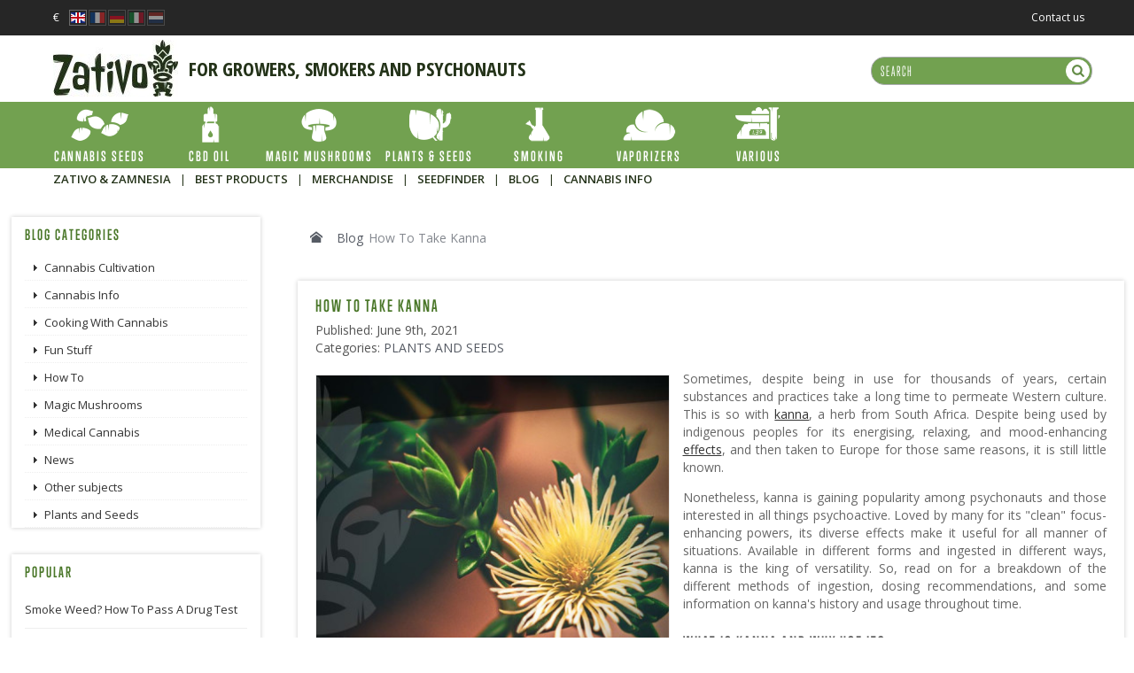

--- FILE ---
content_type: text/html; charset=utf-8
request_url: https://www.zativo.com/blog/331-how-to-take-kanna
body_size: 18470
content:
<!DOCTYPE HTML>
<html lang="en">
	<head>
		<title>How To Take Kanna - Zativo</title>

					<meta name="description" content="Kanna has been around for thousands of years, but many still know little about it. Let&#039;s explore what kanna is, and the best ways to achieve the desired effect." />
		
		
		
		<meta charset="utf-8" />
		<meta name="viewport" content="width=device-width, initial-scale=1.0, maximum-scale=1.0, minimum-scale=1.0, user-scalable=no" />
		<meta name="generator" content="PrestaShop" />
		<meta name="robots" content="index,follow" />
		<link rel="icon" type="image/vnd.microsoft.icon" href="/img/favicon-6.ico?1547467508" />
		<link rel="shortcut icon" type="image/x-icon" href="/img/favicon-6.ico?1547467508" />
		

		
		<meta http-equiv="X-UA-Compatible" content="IE=edge" />
		

		
		<meta property="og:title" content="How To Take Kanna - Zativo" />
		<meta property="og:type"   content="product" />

					<meta name="description" content="Kanna has been around for thousands of years, but many still know little about it. Let&#039;s explore what kanna is, and the best ways to achieve the desired effect." />
		
					
			<script async src="//use.typekit.net/rcv1vim.js" type="9b4cc38fd3ba763667d292c8-text/javascript"></script>
			
			
				
									<meta property="og:image" content="https://www.zativo.com/modules/psblog/uploads//1623232911.jpg" />
						<meta property="og:image:width" content="600" />
			<meta property="og:image:height" content="315" />
		
				

		
		<meta name="apple-mobile-web-app-capable" content="yes" />
		<meta name="apple-mobile-web-app-status-bar-style" content="black-translucent" />
		

									<link rel="stylesheet" href="/themes/autumn2/css/global.css?1" type="text/css" media="all" />
							<link rel="stylesheet" href="/themes/autumn2/css/autoload/highdpi.css?1" type="text/css" media="all" />
							<link rel="stylesheet" href="/themes/autumn2/css/modules/psblog/psblog.css?1" type="text/css" media="all" />
							<link rel="stylesheet" href="/themes/autumn2/css/modules/psblog/slider.css?1" type="text/css" media="all" />
							<link rel="stylesheet" href="/themes/autumn2/css/modules/blockbanner/blockbanner.css?1" type="text/css" media="all" />
							<link rel="stylesheet" href="/themes/autumn2/css/modules/blockcart/blockcart.css?1" type="text/css" media="all" />
							<link rel="stylesheet" href="/themes/autumn2/css/modules/blockcurrencies/blockcurrencies.css?1" type="text/css" media="all" />
							<link rel="stylesheet" href="/themes/autumn2/css/modules/blocklanguages/blocklanguages.css?1" type="text/css" media="all" />
							<link rel="stylesheet" href="/themes/autumn2/css/modules/blocknewsletter/blocknewsletter.css?1" type="text/css" media="all" />
							<link rel="stylesheet" href="/themes/autumn2/css/modules/blocktags/blocktags.css?1" type="text/css" media="all" />
							<link rel="stylesheet" href="/themes/autumn2/css/modules/blockuserinfo/blockuserinfo.css?1" type="text/css" media="all" />
							<link rel="stylesheet" href="/modules/themeconfigurator/css/hooks.css?1" type="text/css" media="all" />
							<link rel="stylesheet" href="/themes/autumn2/css/modules/blockwishlist/blockwishlist.css?1" type="text/css" media="all" />
							<link rel="stylesheet" href="/modules/buckaroo3/views/css/buckaroo3.css?1" type="text/css" media="all" />
							<link rel="stylesheet" href="/themes/autumn2/css/product_list.css?1" type="text/css" media="all" />
							<link rel="stylesheet" href="/themes/autumn2/css/modules/wpsearchblock/wpsearchblock.css?1" type="text/css" media="all" />
							<link rel="stylesheet" href="/modules/gsnippetsreviews/css/hook.css?1" type="text/css" media="all" />
							<link rel="stylesheet" href="/modules/gsnippetsreviews/css/module.css?1" type="text/css" media="all" />
							<link rel="stylesheet" href="/modules/gsnippetsreviews/css/jquery.star-rating.css?1" type="text/css" media="all" />
							<link rel="stylesheet" href="/themes/autumn2/css/modules/wpsociallinks/views/css/hook/wpsociallinks.css?1" type="text/css" media="all" />
							<link rel="stylesheet" href="/themes/autumn2/css/modules/wpmegamenu/views/css/hook/wpmegamenu.css?1" type="text/css" media="all" />
							<link rel="stylesheet" href="/themes/autumn2/css/modules/moneyorder/moneyorder.css?1" type="text/css" media="all" />
							<link rel="stylesheet" href="/modules/staticblock/css/prettyPhoto.css?1" type="text/css" media="all" />
							<link rel="stylesheet" href="/themes/autumn2/css/modules/staticblock/css/frontend.css?1" type="text/css" media="all" />
							<link rel="stylesheet" href="/js/jquery/plugins/fancybox/jquery.fancybox.css?1" type="text/css" media="all" />
							<link rel="stylesheet" href="/themes/autumn2/css/wp_framework/reset.css?1" type="text/css" media="all" />
							<link rel="stylesheet" href="/themes/autumn2/css/wp_framework/layout.css?1" type="text/css" media="all" />
							<link rel="stylesheet" href="/themes/autumn2/css/wp_framework/normalize.css?1" type="text/css" media="all" />
							<link rel="stylesheet" href="/themes/autumn2/css/wp_framework/iconfont.css?1" type="text/css" media="all" />
							<link rel="stylesheet" href="/themes/autumn2/css/autumn.css?1" type="text/css" media="all" />
							<link rel="stylesheet" href="/themes/autumn2/css/wp_framework/responsive.css?1" type="text/css" media="all" />
							<link rel="stylesheet" href="/themes/autumn2/css/jquery_plugins/jquery.plugins.css?1" type="text/css" media="all" />
							<link rel="stylesheet" href="/modules/wpautumn/views/css/front/configCss-6.css?1" type="text/css" media="all" />
							<link rel="stylesheet" href="/themes/autumn2/css/custom.css?1" type="text/css" media="all" />
					
		
		<!--[if IE 9]> <link rel="stylesheet" href="https://www.zativo.com/themes/autumn2/css/ie/ie9.css" type="text/css" media="all" /><![endif]-->
		

				<!-- Start Custom CSS -->
			<style>body.contact div.rte.normalized {float:none;}</style>
		<!-- End Custom CSS -->
		
									<link rel="alternate" hreflang="en" href="https://www.zativo.com/blog/331-how-to-take-kanna" />
							<link rel="alternate" hreflang="x-default" href="https://www.zativo.com/blog/331-how-to-take-kanna" />
							<link rel="alternate" hreflang="fr" href="https://www.zativo.fr/blog/331-comment-prendre-kanna" />
							<link rel="alternate" hreflang="de" href="https://www.zativo.de/blog/331-wie-man-kanna-konsumiert" />
							<link rel="alternate" hreflang="it" href="https://www.zativo.it/blog/331-come-assumere-kanna" />
							<link rel="alternate" hreflang="nl" href="https://www.zativo.nl/blog/331-hoe-gebruik-je-kanna" />
										<link rel="canonical" href="https://www.zativo.com/blog/331-how-to-take-kanna" />
				
		
		
		
		

			
	    
	
	
	
	
	
	    
	


<style media="screen" type="text/css">
			#sidebar div.blog_block_left a.title:hover,
		#sidebar div.blog_block_left a.viewAll:hover,
		#sidebar div.blog_block_left.posts_block_categories a:hover,
		#sidebar div.blog_block_left.posts_archives_block a:hover,
		#sidebar .blog_block_left h4,
		#sidebar .blog_block_left h4 a,
		#posts_home h4,
		#module-psblog-posts h2.bt_left,
		#module-psblog-posts h2#postTitle,
		#newest_posts a:hover,
		#blog_slide_holder .blog_links a:hover
		{color:#4A7729 !important}
			#sidebar .posts_block li .hasImage .date
		{left:75px}
		#post_list ul li .excerpt.hasImage
		{margin-left:165px}
		#post_list ul li.hasImage .links_for_unique .more
		{padding-left:165px}
</style>

<!-- Email confirmation module Emailconfirmation::hookDisplayHeader -->
<!-- / Email confirmation module Emailconfirmation::hookDisplayHeader -->

		<!-- Google Tag Manager -->
		<script data-keepinline="true" type="9b4cc38fd3ba763667d292c8-text/javascript">
		
		(function(w,d,s,l,i){w[l]=w[l]||[];w[l].push({'gtm.start':
		new Date().getTime(),event:'gtm.js'});var f=d.getElementsByTagName(s)[0],
		j=d.createElement(s),dl=l!='dataLayer'?'&l='+l:'';j.async=true;j.src=
		' https://www.googletagmanager.com/gtm.js?id='+i+dl;f.parentNode.insertBefore(j,f);
		})(window,document,'script','dataLayer','GTM-5FKVQ2K');
		
		</script>
		<!-- End Google Tag Manager -->
	</head>

	<body itemscope itemtype="http://schema.org/WebPage"  id="module-psblog-posts" class="module-psblog-posts seldom-post hide-right-column lang_en fullwidth">

	<!-- Google Tag Manager (noscript) -->
	<noscript><iframe src=" https://www.googletagmanager.com/ns.html?id=GTM-5FKVQ2K "
	height="0" width="0" style="display:none;visibility:hidden"></iframe></noscript>
	<!-- End Google Tag Manager (noscript) -->

	
		
		<!-- Outer Wrapper -->
		<div id="outer-wrapper">

			<!-- Mobile Menu -->
			<div id="wpmm-nav">
				<div class="row">
					<div id="wpmm-nav-buttons" class="column col-12-12"></div>
				</div>
			</div>
			<div id="wpmm-container" class="">
				<div id="wpmm-tabs"></div>
			</div>
			<!-- End of Mobile Menu -->

			<!-- Wrapper -->
			<div id="wrapper" >

				<!-- Cart Layer -->
				<div id="cart-layer-wrapper"></div>
				<!-- End of Cart Layer -->

				<!-- Header -->
				<header id="header">
					<div class="header-v1">
    <section id="header_top" class="hide-below-1024">
        <div class="row">
            <div class="column left-block">
				    <div id="currencies_block_top">
        <div id="currency_selector" class="disable-select">
            <form id="setCurrency" action="/blog/331-how-to-take-kanna" method="post">
                <div class="current_currency">
                    <input type="hidden" name="id_currency" id="id_currency" value=""/>
                    <input type="hidden" name="SubmitCurrency" value="" />
                    €
                </div>

                <ul class="currencies_ul">
                                            <li class="selectable">
                            <a href="javascript:setCurrency(1);" title="Dollar" rel="nofollow">$</a>
                        </li>
                                            <li class="selected">
                            <a href="javascript:setCurrency(2);" title="Euro" rel="nofollow">€</a>
                        </li>
                                            <li class="selectable">
                            <a href="javascript:setCurrency(3);" title="Pound" rel="nofollow">£</a>
                        </li>
                                    </ul>
            </form>
        </div>
    </div>

				

	<div id="languages_block_top" >	
		<div id="country_flags">
			<ul class="countries_ul">
							<li class="selected_language">
											<img src="https://www.zativo.com/img/l/en.png" alt="en" width="22" height="22" />
									</li>
							<li >
																								<a href="https://www.zativo.fr/blog/331-comment-prendre-kanna" title="Français (French)">
																	<img src="https://www.zativo.com/img/l/fr.png" alt="fr" width="22" height="22" />
											</a>
									</li>
							<li >
																								<a href="https://www.zativo.de/blog/331-wie-man-kanna-konsumiert" title="Deutsch (German)">
																	<img src="https://www.zativo.com/img/l/de.png" alt="de" width="22" height="22" />
											</a>
									</li>
							<li >
																								<a href="https://www.zativo.it/blog/331-come-assumere-kanna" title="Italiano (Italian)">
																	<img src="https://www.zativo.com/img/l/it.png" alt="it" width="22" height="22" />
											</a>
									</li>
							<li >
																								<a href="https://www.zativo.nl/blog/331-hoe-gebruik-je-kanna" title="Dutch">
																	<img src="https://www.zativo.com/img/l/nl.png" alt="nl" width="22" height="22" />
											</a>
									</li>
						</ul>
		</div>	
	</div>


				
            </div>

            <div class="column right-block">
                <div class="align-right">
					<div id="header_user">
	<div id="header_user_info">
		<a href="https://www.zativo.com/contact-us" class="account" title="Contact us">Contact us</a>
	</div>

	
	
		<div id="quick_login" class="soft-hide">
			<form action="https://www.zativo.com/login" method="post" id="login_form" class="box inline">
				<h4 class="section-header">Already registered?</h4>
				<div class="form_content">
					<div class="form-group">
						<label for="email">Email address</label>
						<input class="is_required validate account_input form-control" data-validate="isEmail" type="text" id="email" name="email" value="" />
					</div>
					<div class="form-group">
						<label for="passwd">Password</label>
						<input class="is_required validate account_input form-control" type="password" data-validate="isPasswd" id="passwd" name="passwd" value="" />
					</div>
					<div class="lost_password form-group"><a href="https://www.zativo.com/password-recovery" title="Recover your forgotten password" rel="nofollow">Forgot your password?</a></div>
					<div class="form-group submit">
												<button type="submit" id="SubmitLogin" name="SubmitLogin" class="button-1 fill">
							Sign in
						</button>
					</div>
				</div>
			</form>

			<div class="quick_login_register">
				<h4 class="section-header">Don't have an account?</h4>

				<a href="https://www.zativo.com/my-account" title="Register Now" class="login button-1 fill inline" rel="nofollow">
					Register Now
				</a>
			</div>
		</div>


	</div>
                </div>
            </div>
        </div>
    </section>

    <section id="header_middle">
        <div class="row valign-middle">
            <div id="logo" class="column">
                <a href="https://www.zativo.com/" title="Zativo">
                    <img class="logo" src="https://www.zativo.com/img/zativo-1433258983-6.jpg" alt="Zativo" />
                </a>
            </div>

            <div class="column custom-header-area">
                                    For Growers, Smokers and Psychonauts
                            </div>
			
			<div id="header_search_wrapper">
				
    <div id="search_block_top">
        <span class="wpicon search_query_icon wpicon-search"></span>

        <form method="get" action="https://www.zativo.com/search" id="searchbox">
            <div class="search_block_top_form">
                <input type="hidden" name="controller" value="search" />
                <input type="hidden" name="orderby" value="position" />
                <input type="hidden" name="orderway" value="desc" />
                <input class="search_query" type="text" id="search_query_top" name="search_query" placeholder="Search" />
            </div>
        </form>
                    
            

    </div>



			</div>
        </div>
    </section>

    <div class="sticky-menu">
        <section id="header_bottom">
            <div class="row">
                <div id="header_menu" class="column col-10-12 hide-below-1024">
                    	<nav id="wpmegamenu-main" class="wpmegamenu">
		<ul>
											<li class="root root-23  ">
	<div class="root-item no-description">
		<a href="/cannabis-seeds" >			<span class="icon ico-seeds"></span>			<div class="title">
				Cannabis Seeds
			</div>
					</a>	</div>
	<div class="root-item-bg"></div>

	
	
					
	
																																																																																																																																																																																																																																																																																																																																																																																																																																																																																																				
					
	
	<ul class="menu-items" style="width: 475%">
						
		

				
							<div class="two-columns-items " style="width: 25%">
			
			
				
				
				<li class="menu-item menu-item-217 depth-1 customcontent  ">

															<div class="normalized">
							<p><strong>Variety</strong></p>
						</div>
					
											</li><!-- li.menu-item -->
					
					
					
			
				
				
				<li class="menu-item menu-item-299 depth-1 category  ">

															<div class="title">
															<a href="https://www.zativo.com/feminized-seeds" >
																					Feminized Seeds
														</a>						</div>
					
											</li><!-- li.menu-item -->
					
					
					
			
				
				
				<li class="menu-item menu-item-300 depth-1 category  ">

															<div class="title">
															<a href="https://www.zativo.com/autoflowering-seeds" >
																					Autoflowering
														</a>						</div>
					
											</li><!-- li.menu-item -->
					
					
					
			
				
				
				<li class="menu-item menu-item-298 depth-1 category  ">

															<div class="title">
															<a href="https://www.zativo.com/regular-seeds" >
																					Regular Seeds
														</a>						</div>
					
											</li><!-- li.menu-item -->
					
					
					
			
				
				
				<li class="menu-item menu-item-253 depth-1 divider  ">

									
											</li><!-- li.menu-item -->
					
					
					
			
				
				
				<li class="menu-item menu-item-255 depth-1 customlink  ">

															<div class="title">
																					Not sure what you're looking for? Try our
																				</div>
					
											</li><!-- li.menu-item -->
					
					
					
			
				
				
				<li class="menu-item menu-item-257 depth-1 customlink  centered-link">

															<div class="title">
															<a href="/cannabis-seedfinder" >
																					Seedfinder
														</a>						</div>
					
											</li><!-- li.menu-item -->
					
					
					
			
				
				
				<li class="menu-item menu-item-254 depth-1 divider  ">

									
											</li><!-- li.menu-item -->
					
					
					
			
							</div>
									
																					<div class="vertical-divider" style="display: none;left: 25%"></div>
							
				
							<div class="two-columns-items " style="width: 25%">
			
			
				
				
				<li class="menu-item menu-item-219 depth-1 customcontent  new-col">

															<div class="normalized">
							<p><strong>Popular Strains</strong></p>
						</div>
					
											</li><!-- li.menu-item -->
					
					
					
			
				
				
				<li class="menu-item menu-item-175 depth-1 cmspage  ">

															<div class="title">
															<a href="https://www.zativo.com/famous-cannabis-seeds/amnesia-haze" >
																					Amnesia Haze
														</a>						</div>
					
											</li><!-- li.menu-item -->
					
					
					
			
				
				
				<li class="menu-item menu-item-248 depth-1 cmspage  ">

															<div class="title">
															<a href="https://www.zativo.com/famous-cannabis-seeds/big-bud" >
																					Big Bud
														</a>						</div>
					
											</li><!-- li.menu-item -->
					
					
					
			
				
				
				<li class="menu-item menu-item-194 depth-1 cmspage  ">

															<div class="title">
															<a href="https://www.zativo.com/famous-cannabis-seeds/cheese" >
																					Cheese
														</a>						</div>
					
											</li><!-- li.menu-item -->
					
					
					
			
				
				
				<li class="menu-item menu-item-192 depth-1 cmspage  ">

															<div class="title">
															<a href="https://www.zativo.com/famous-cannabis-seeds/critical-kush" >
																					Critical Kush
														</a>						</div>
					
											</li><!-- li.menu-item -->
					
					
					
			
				
				
				<li class="menu-item menu-item-247 depth-1 cmspage  ">

															<div class="title">
															<a href="https://www.zativo.com/famous-cannabis-seeds/girl-scout-cookies" >
																					Girl Scout Cookies
														</a>						</div>
					
											</li><!-- li.menu-item -->
					
					
					
			
				
				
				<li class="menu-item menu-item-249 depth-1 cmspage  ">

															<div class="title">
															<a href="https://www.zativo.com/famous-cannabis-seeds/lemon-haze" >
																					Lemon Haze
														</a>						</div>
					
											</li><!-- li.menu-item -->
					
					
					
			
				
				
				<li class="menu-item menu-item-199 depth-1 cmspage  ">

															<div class="title">
															<a href="https://www.zativo.com/famous-cannabis-seeds/og-kush" >
																					OG Kush
														</a>						</div>
					
											</li><!-- li.menu-item -->
					
					
					
			
				
				
				<li class="menu-item menu-item-189 depth-1 cmspage  ">

															<div class="title">
															<a href="https://www.zativo.com/famous-cannabis-seeds/super-silver-haze" >
																					Super Silver Haze
														</a>						</div>
					
											</li><!-- li.menu-item -->
					
					
					
			
				
				
				<li class="menu-item menu-item-190 depth-1 cmspage  ">

															<div class="title">
															<a href="https://www.zativo.com/famous-cannabis-seeds/white-widow" >
																					White Widow
														</a>						</div>
					
											</li><!-- li.menu-item -->
					
					
					
			
				
				
				<li class="menu-item menu-item-226 depth-1 customlink  centered-link">

															<div class="title">
															<a href="/famous-cannabis-seeds" >
																					See All
														</a>						</div>
					
											</li><!-- li.menu-item -->
					
					
					
			
							</div>
									
																					<div class="vertical-divider" style="display: none;left: 48%"></div>
							
				
							<div class="two-columns-items " style="width: 25%">
			
			
				
				
				<li class="menu-item menu-item-309 depth-1 customcontent  new-col">

															<div class="normalized">
							<p><strong>Popular Auto</strong></p>
						</div>
					
											</li><!-- li.menu-item -->
					
					
					
			
				
				
				<li class="menu-item menu-item-310 depth-1 customlink  ">

															<div class="title">
															<a href="/famous-autoflowering-cannabis-seeds/northern-lights-auto" >
																					North. Lights Auto
														</a>						</div>
					
											</li><!-- li.menu-item -->
					
					
					
			
				
				
				<li class="menu-item menu-item-311 depth-1 customlink  ">

															<div class="title">
															<a href="/famous-autoflowering-cannabis-seeds/amnesia-haze-auto" >
																					Amnesia Haze Auto
														</a>						</div>
					
											</li><!-- li.menu-item -->
					
					
					
			
				
				
				<li class="menu-item menu-item-312 depth-1 customlink  ">

															<div class="title">
															<a href="/famous-autoflowering-cannabis-seeds/white-widow-auto" >
																					White Widow Auto
														</a>						</div>
					
											</li><!-- li.menu-item -->
					
					
					
			
				
				
				<li class="menu-item menu-item-313 depth-1 customlink  ">

															<div class="title">
															<a href="/famous-autoflowering-cannabis-seeds/cheese-auto" >
																					Cheese Auto
														</a>						</div>
					
											</li><!-- li.menu-item -->
					
					
					
			
				
				
				<li class="menu-item menu-item-314 depth-1 customlink  ">

															<div class="title">
															<a href="/famous-autoflowering-cannabis-seeds/blueberry-auto" >
																					Blueberry Auto
														</a>						</div>
					
											</li><!-- li.menu-item -->
					
					
					
			
				
				
				<li class="menu-item menu-item-315 depth-1 customlink  ">

															<div class="title">
															<a href="/famous-autoflowering-cannabis-seeds/blue-cheese-auto" >
																					Blue Cheese Auto
														</a>						</div>
					
											</li><!-- li.menu-item -->
					
					
					
			
				
				
				<li class="menu-item menu-item-316 depth-1 customlink  ">

															<div class="title">
															<a href="/famous-autoflowering-cannabis-seeds/skunk-auto" >
																					Skunk Auto
														</a>						</div>
					
											</li><!-- li.menu-item -->
					
					
					
			
				
				
				<li class="menu-item menu-item-317 depth-1 customlink  ">

															<div class="title">
															<a href="/famous-autoflowering-cannabis-seeds/ak-47-auto" >
																					AK-47 Auto
														</a>						</div>
					
											</li><!-- li.menu-item -->
					
					
					
			
				
				
				<li class="menu-item menu-item-318 depth-1 customlink  ">

															<div class="title">
															<a href="/famous-autoflowering-cannabis-seeds/jack-herer-auto" >
																					Jack Herer Auto
														</a>						</div>
					
											</li><!-- li.menu-item -->
					
					
					
			
				
				
				<li class="menu-item menu-item-320 depth-1 customlink  centered-link">

															<div class="title">
															<a href="/famous-autoflowering-cannabis-seeds" >
																					See All
														</a>						</div>
					
											</li><!-- li.menu-item -->
					
					
					
			
							</div>
									
																					<div class="vertical-divider" style="display: none;left: 72%"></div>
							
				
							<div class="two-columns-items " style="width: 25%">
			
			
				
				
				<li class="menu-item menu-item-229 depth-1 customcontent  new-col">

															<div class="normalized">
							<p><strong><strong>Seed Banks</strong></strong></p>
						</div>
					
											</li><!-- li.menu-item -->
					
					
					
			
				
				
				<li class="menu-item menu-item-230 depth-1 category  ">

															<div class="title">
															<a href="https://www.zativo.com/barneys-farm" >
																					Barney's Farm
														</a>						</div>
					
											</li><!-- li.menu-item -->
					
					
					
			
				
				
				<li class="menu-item menu-item-232 depth-1 category  ">

															<div class="title">
															<a href="https://www.zativo.com/dinafem" >
																					Dinafem
														</a>						</div>
					
											</li><!-- li.menu-item -->
					
					
					
			
				
				
				<li class="menu-item menu-item-251 depth-1 category  ">

															<div class="title">
															<a href="https://www.zativo.com/dna-genetics" >
																					DNA Genetics
														</a>						</div>
					
											</li><!-- li.menu-item -->
					
					
					
			
				
				
				<li class="menu-item menu-item-250 depth-1 category  ">

															<div class="title">
															<a href="https://www.zativo.com/dutch-passion" >
																					Dutch Passion
														</a>						</div>
					
											</li><!-- li.menu-item -->
					
					
					
			
				
				
				<li class="menu-item menu-item-231 depth-1 category  ">

															<div class="title">
															<a href="https://www.zativo.com/greenhouse-seeds" >
																					Greenhouse Seeds
														</a>						</div>
					
											</li><!-- li.menu-item -->
					
					
					
			
				
				
				<li class="menu-item menu-item-233 depth-1 category  ">

															<div class="title">
															<a href="https://www.zativo.com/royal-queen-seeds" >
																					Royal Queen Seeds
														</a>						</div>
					
											</li><!-- li.menu-item -->
					
					
					
			
				
				
				<li class="menu-item menu-item-234 depth-1 category  ">

															<div class="title">
															<a href="https://www.zativo.com/sensi-seeds" >
																					Sensi Seeds
														</a>						</div>
					
											</li><!-- li.menu-item -->
					
					
					
			
				
				
				<li class="menu-item menu-item-252 depth-1 category  ">

															<div class="title">
															<a href="https://www.zativo.com/sweet-seeds" >
																					Sweet Seeds
														</a>						</div>
					
											</li><!-- li.menu-item -->
					
					
					
			
				
				
				<li class="menu-item menu-item-243 depth-1 category  ">

															<div class="title">
															<a href="https://www.zativo.com/zativo-seeds" >
																					Zativo Seeds
														</a>						</div>
					
											</li><!-- li.menu-item -->
					
					
					
			
				
				
				<li class="menu-item menu-item-240 depth-1 customlink  centered-link">

															<div class="title">
															<a href="/cannabis-seed-banks" >
																					See All
														</a>						</div>
					
											</li><!-- li.menu-item -->
					
					
					
			
							</div>
							
				</ul>
	
</li><!-- end of li.root -->
											<li class="root root-18  ">
	<div class="root-item no-description">
		<a href="/cbd-oil" >			<span class="icon ico-cbd"></span>			<div class="title">
				CBD Oil
			</div>
					</a>	</div>
	<div class="root-item-bg"></div>

	
	
</li><!-- end of li.root -->
											<li class="root root-26 hide-on-de ">
	<div class="root-item no-description">
		<a href="/magic-mushrooms" >			<span class="icon ico-mushrooms"></span>			<div class="title">
				Magic Mushrooms
			</div>
					</a>	</div>
	<div class="root-item-bg"></div>

	
	
																																																																																				
		
	
																																																																			
					
	
	<ul class="menu-items" style="width: auto">
						
		

				
			
			
				
				
				<li class="menu-item menu-item-258 depth-1 category  ">

															<div class="title">
															<a href="https://www.zativo.com/psychedelic-truffles" >
																					Psychedelic Truffles
														</a>						</div>
					
											</li><!-- li.menu-item -->
					
					
					
			
				
				
				<li class="menu-item menu-item-259 depth-1 category  ">

															<div class="title">
															<a href="https://www.zativo.com/magic-mushroom-grow-kits" >
																					Magic Mushroom Grow Kits 
														</a>						</div>
					
											</li><!-- li.menu-item -->
					
					
					
			
				
				
				<li class="menu-item menu-item-260 depth-1 category  ">

															<div class="title">
															<a href="https://www.zativo.com/magic-mushroom-spore-syringes" >
																					Spore Syringes
														</a>						</div>
					
											</li><!-- li.menu-item -->
					
					
					
			
				
				
				<li class="menu-item menu-item-292 depth-1 category  ">

															<div class="title">
															<a href="https://www.zativo.com/magic-mushroom-grow-kit-accessories" >
																					Accessories
														</a>						</div>
					
											</li><!-- li.menu-item -->
					
					
					
			
				
				
				<li class="menu-item menu-item-293 depth-1 category  ">

															<div class="title">
															<a href="https://www.zativo.com/extreme-xl-magic-mushroom-grow-kits" >
																					Extreme XL Magic Mushroom Grow Kits
														</a>						</div>
					
					
					
											</li><!-- ul.menu-items -->
					
			
			
				</ul>
	
</li><!-- end of li.root -->
											<li class="root root-30  ">
	<div class="root-item no-description">
		<a href="/herbs-seeds" >			<span class="icon ico-plants"></span>			<div class="title">
				Plants & Seeds
			</div>
					</a>	</div>
	<div class="root-item-bg"></div>

	
	
																																																																																															
		
	
																																																																														
					
	
	<ul class="menu-items" style="width: auto">
						
		

				
			
			
				
				
				<li class="menu-item menu-item-261 depth-1 category  ">

															<div class="title">
															<a href="https://www.zativo.com/kratom-mitragyna-speciosa" >
																					Kratom
														</a>						</div>
					
											</li><!-- li.menu-item -->
					
					
					
			
				
				
				<li class="menu-item menu-item-262 depth-1 category  ">

															<div class="title">
															<a href="https://www.zativo.com/salvia-divinorum" >
																					Salvia
														</a>						</div>
					
											</li><!-- li.menu-item -->
					
					
					
			
				
				
				<li class="menu-item menu-item-263 depth-1 category  ">

															<div class="title">
															<a href="https://www.zativo.com/kanna-sceletium-tortuosum" >
																					Kanna
														</a>						</div>
					
											</li><!-- li.menu-item -->
					
					
					
			
				
				
				<li class="menu-item menu-item-264 depth-1 category  ">

															<div class="title">
															<a href="https://www.zativo.com/blue-lotus" >
																					Blue Lotus
														</a>						</div>
					
											</li><!-- li.menu-item -->
					
					
					
			
				
				
				<li class="menu-item menu-item-265 depth-1 category  ">

															<div class="title">
															<a href="https://www.zativo.com/mescaline-cacti" >
																					Mescaline Cacti
														</a>						</div>
					
											</li><!-- li.menu-item -->
					
					
					
			
				
				
				<li class="menu-item menu-item-267 depth-1 category  ">

															<div class="title">
															<a href="https://www.zativo.com/herbs-blends" >
																					Herbs & Blends
														</a>						</div>
					
					
					
											</li><!-- ul.menu-items -->
					
			
			
				</ul>
	
</li><!-- end of li.root -->
											<li class="root root-27  ">
	<div class="root-item no-description">
		<a href="/smoking-accessories" >			<span class="icon ico-accessories"></span>			<div class="title">
				Smoking
			</div>
					</a>	</div>
	<div class="root-item-bg"></div>

	
	
																																																																																																																																				
		
	
																																																																																																																										
					
	
	<ul class="menu-items" style="width: auto">
						
		

				
			
			
				
				
				<li class="menu-item menu-item-271 depth-1 category  ">

															<div class="title">
															<a href="https://www.zativo.com/rolling-papers-tips" >
																					Rolling Papers & Tips
														</a>						</div>
					
											</li><!-- li.menu-item -->
					
					
					
			
				
				
				<li class="menu-item menu-item-321 depth-1 category  ">

															<div class="title">
															<a href="https://www.zativo.com/rolling-trays-tools-machines" >
																					Rolling Trays, Tools & Machines
														</a>						</div>
					
											</li><!-- li.menu-item -->
					
					
					
			
				
				
				<li class="menu-item menu-item-272 depth-1 category  ">

															<div class="title">
															<a href="https://www.zativo.com/weed-grinders" >
																					Weed Grinders
														</a>						</div>
					
											</li><!-- li.menu-item -->
					
					
					
			
				
				
				<li class="menu-item menu-item-275 depth-1 category  ">

															<div class="title">
															<a href="https://www.zativo.com/chillums" >
																					Chillums
														</a>						</div>
					
											</li><!-- li.menu-item -->
					
					
					
			
				
				
				<li class="menu-item menu-item-273 depth-1 category  ">

															<div class="title">
															<a href="https://www.zativo.com/weed-pipes" >
																					Pipes
														</a>						</div>
					
											</li><!-- li.menu-item -->
					
					
					
			
				
				
				<li class="menu-item menu-item-274 depth-1 category  ">

															<div class="title">
															<a href="https://www.zativo.com/bongs" >
																					Bongs
														</a>						</div>
					
											</li><!-- li.menu-item -->
					
					
					
			
				
				
				<li class="menu-item menu-item-291 depth-1 category  ">

															<div class="title">
															<a href="https://www.zativo.com/bong-pipe-accessories" >
																					Bong and Pipe Accessories
														</a>						</div>
					
											</li><!-- li.menu-item -->
					
					
					
			
				
				
				<li class="menu-item menu-item-277 depth-1 category  ">

															<div class="title">
															<a href="https://www.zativo.com/ashtrays" >
																					Ashtrays
														</a>						</div>
					
											</li><!-- li.menu-item -->
					
					
					
			
				
				
				<li class="menu-item menu-item-276 depth-1 category  ">

															<div class="title">
															<a href="https://www.zativo.com/stash-products" >
																					Stash products
														</a>						</div>
					
											</li><!-- li.menu-item -->
					
					
					
			
				
				
				<li class="menu-item menu-item-278 depth-1 category  ">

															<div class="title">
															<a href="https://www.zativo.com/lighters" >
																					Lighters
														</a>						</div>
					
					
					
											</li><!-- ul.menu-items -->
					
			
			
				</ul>
	
</li><!-- end of li.root -->
											<li class="root root-28  ">
	<div class="root-item no-description">
		<a href="/vaporizers" >			<span class="icon ico-vaporizers"></span>			<div class="title">
				Vaporizers
			</div>
					</a>	</div>
	<div class="root-item-bg"></div>

	
	
																																																														
		
	
																																													
					
	
	<ul class="menu-items" style="width: auto">
						
		

				
			
			
				
				
				<li class="menu-item menu-item-304 depth-1 category  ">

															<div class="title">
															<a href="https://www.zativo.com/portable-vaporizers" >
																					Portable Vaporizers
														</a>						</div>
					
											</li><!-- li.menu-item -->
					
					
					
			
				
				
				<li class="menu-item menu-item-306 depth-1 category  ">

															<div class="title">
															<a href="https://www.zativo.com/desktop-vaporizers" >
																					Desktop Vaporizers 
														</a>						</div>
					
											</li><!-- li.menu-item -->
					
					
					
			
				
				
				<li class="menu-item menu-item-307 depth-1 category  ">

															<div class="title">
															<a href="https://www.zativo.com/extras-accessories-vaporizers" >
																					Extras and Accessories
														</a>						</div>
					
					
					
											</li><!-- ul.menu-items -->
					
			
			
				</ul>
	
</li><!-- end of li.root -->
											<li class="root root-31  ">
	<div class="root-item no-description">
		<a href="/various" >			<span class="icon ico-various"></span>			<div class="title">
				Various
			</div>
					</a>	</div>
	<div class="root-item-bg"></div>

	
	
																																																																									
		
	
																																																								
					
	
	<ul class="menu-items" style="width: auto">
						
		

				
			
			
				
				
				<li class="menu-item menu-item-268 depth-1 category  ">

															<div class="title">
															<a href="https://www.zativo.com/drug-testing-kits" >
																					Drug Testing Kits
														</a>						</div>
					
											</li><!-- li.menu-item -->
					
					
					
			
				
				
				<li class="menu-item menu-item-269 depth-1 category  ">

															<div class="title">
															<a href="https://www.zativo.com/incense" >
																					Incense
														</a>						</div>
					
											</li><!-- li.menu-item -->
					
					
					
			
				
				
				<li class="menu-item menu-item-270 depth-1 category  ">

															<div class="title">
															<a href="https://www.zativo.com/digital-scales" >
																					Digital Scales
														</a>						</div>
					
											</li><!-- li.menu-item -->
					
					
					
			
				
				
				<li class="menu-item menu-item-302 depth-1 category  ">

															<div class="title">
															<a href="https://www.zativo.com/cultivation" >
																					Cultivation
														</a>						</div>
					
					
					
											</li><!-- ul.menu-items -->
					
			
			
				</ul>
	
</li><!-- end of li.root -->
																																																											</ul>
	</nav>
	<div id="header_mobile_menu" class="soft-hide">
		<nav id="wpmegamenu-mobile" class="wpmegamenu">
			<ul>
														<li class="root root-23  ">
	<div class="root-item no-description">
		<a href="/cannabis-seeds" >			<span class="icon ico-seeds"></span>			<div class="title">
				Cannabis Seeds
			</div>
					</a>	</div>
	<div class="root-item-bg"></div>

	
	
					
	
																																																																																																																																																																																																																																																																																																																																																																																																																																																																																																				
					
	
	<ul class="menu-items" style="width: 475%">
						
		

				
							<div class="two-columns-items " style="width: 25%">
			
			
				
				
				<li class="menu-item menu-item-217 depth-1 customcontent  ">

															<div class="normalized">
							<p><strong>Variety</strong></p>
						</div>
					
											</li><!-- li.menu-item -->
					
					
					
			
				
				
				<li class="menu-item menu-item-299 depth-1 category  ">

															<div class="title">
															<a href="https://www.zativo.com/feminized-seeds" >
																					Feminized Seeds
														</a>						</div>
					
											</li><!-- li.menu-item -->
					
					
					
			
				
				
				<li class="menu-item menu-item-300 depth-1 category  ">

															<div class="title">
															<a href="https://www.zativo.com/autoflowering-seeds" >
																					Autoflowering
														</a>						</div>
					
											</li><!-- li.menu-item -->
					
					
					
			
				
				
				<li class="menu-item menu-item-298 depth-1 category  ">

															<div class="title">
															<a href="https://www.zativo.com/regular-seeds" >
																					Regular Seeds
														</a>						</div>
					
											</li><!-- li.menu-item -->
					
					
					
			
				
				
				<li class="menu-item menu-item-253 depth-1 divider  ">

									
											</li><!-- li.menu-item -->
					
					
					
			
				
				
				<li class="menu-item menu-item-255 depth-1 customlink  ">

															<div class="title">
																					Not sure what you're looking for? Try our
																				</div>
					
											</li><!-- li.menu-item -->
					
					
					
			
				
				
				<li class="menu-item menu-item-257 depth-1 customlink  centered-link">

															<div class="title">
															<a href="/cannabis-seedfinder" >
																					Seedfinder
														</a>						</div>
					
											</li><!-- li.menu-item -->
					
					
					
			
				
				
				<li class="menu-item menu-item-254 depth-1 divider  ">

									
											</li><!-- li.menu-item -->
					
					
					
			
							</div>
									
																					<div class="vertical-divider" style="display: none;left: 25%"></div>
							
				
							<div class="two-columns-items " style="width: 25%">
			
			
				
				
				<li class="menu-item menu-item-219 depth-1 customcontent  new-col">

															<div class="normalized">
							<p><strong>Popular Strains</strong></p>
						</div>
					
											</li><!-- li.menu-item -->
					
					
					
			
				
				
				<li class="menu-item menu-item-175 depth-1 cmspage  ">

															<div class="title">
															<a href="https://www.zativo.com/famous-cannabis-seeds/amnesia-haze" >
																					Amnesia Haze
														</a>						</div>
					
											</li><!-- li.menu-item -->
					
					
					
			
				
				
				<li class="menu-item menu-item-248 depth-1 cmspage  ">

															<div class="title">
															<a href="https://www.zativo.com/famous-cannabis-seeds/big-bud" >
																					Big Bud
														</a>						</div>
					
											</li><!-- li.menu-item -->
					
					
					
			
				
				
				<li class="menu-item menu-item-194 depth-1 cmspage  ">

															<div class="title">
															<a href="https://www.zativo.com/famous-cannabis-seeds/cheese" >
																					Cheese
														</a>						</div>
					
											</li><!-- li.menu-item -->
					
					
					
			
				
				
				<li class="menu-item menu-item-192 depth-1 cmspage  ">

															<div class="title">
															<a href="https://www.zativo.com/famous-cannabis-seeds/critical-kush" >
																					Critical Kush
														</a>						</div>
					
											</li><!-- li.menu-item -->
					
					
					
			
				
				
				<li class="menu-item menu-item-247 depth-1 cmspage  ">

															<div class="title">
															<a href="https://www.zativo.com/famous-cannabis-seeds/girl-scout-cookies" >
																					Girl Scout Cookies
														</a>						</div>
					
											</li><!-- li.menu-item -->
					
					
					
			
				
				
				<li class="menu-item menu-item-249 depth-1 cmspage  ">

															<div class="title">
															<a href="https://www.zativo.com/famous-cannabis-seeds/lemon-haze" >
																					Lemon Haze
														</a>						</div>
					
											</li><!-- li.menu-item -->
					
					
					
			
				
				
				<li class="menu-item menu-item-199 depth-1 cmspage  ">

															<div class="title">
															<a href="https://www.zativo.com/famous-cannabis-seeds/og-kush" >
																					OG Kush
														</a>						</div>
					
											</li><!-- li.menu-item -->
					
					
					
			
				
				
				<li class="menu-item menu-item-189 depth-1 cmspage  ">

															<div class="title">
															<a href="https://www.zativo.com/famous-cannabis-seeds/super-silver-haze" >
																					Super Silver Haze
														</a>						</div>
					
											</li><!-- li.menu-item -->
					
					
					
			
				
				
				<li class="menu-item menu-item-190 depth-1 cmspage  ">

															<div class="title">
															<a href="https://www.zativo.com/famous-cannabis-seeds/white-widow" >
																					White Widow
														</a>						</div>
					
											</li><!-- li.menu-item -->
					
					
					
			
				
				
				<li class="menu-item menu-item-226 depth-1 customlink  centered-link">

															<div class="title">
															<a href="/famous-cannabis-seeds" >
																					See All
														</a>						</div>
					
											</li><!-- li.menu-item -->
					
					
					
			
							</div>
									
																					<div class="vertical-divider" style="display: none;left: 48%"></div>
							
				
							<div class="two-columns-items " style="width: 25%">
			
			
				
				
				<li class="menu-item menu-item-309 depth-1 customcontent  new-col">

															<div class="normalized">
							<p><strong>Popular Auto</strong></p>
						</div>
					
											</li><!-- li.menu-item -->
					
					
					
			
				
				
				<li class="menu-item menu-item-310 depth-1 customlink  ">

															<div class="title">
															<a href="/famous-autoflowering-cannabis-seeds/northern-lights-auto" >
																					North. Lights Auto
														</a>						</div>
					
											</li><!-- li.menu-item -->
					
					
					
			
				
				
				<li class="menu-item menu-item-311 depth-1 customlink  ">

															<div class="title">
															<a href="/famous-autoflowering-cannabis-seeds/amnesia-haze-auto" >
																					Amnesia Haze Auto
														</a>						</div>
					
											</li><!-- li.menu-item -->
					
					
					
			
				
				
				<li class="menu-item menu-item-312 depth-1 customlink  ">

															<div class="title">
															<a href="/famous-autoflowering-cannabis-seeds/white-widow-auto" >
																					White Widow Auto
														</a>						</div>
					
											</li><!-- li.menu-item -->
					
					
					
			
				
				
				<li class="menu-item menu-item-313 depth-1 customlink  ">

															<div class="title">
															<a href="/famous-autoflowering-cannabis-seeds/cheese-auto" >
																					Cheese Auto
														</a>						</div>
					
											</li><!-- li.menu-item -->
					
					
					
			
				
				
				<li class="menu-item menu-item-314 depth-1 customlink  ">

															<div class="title">
															<a href="/famous-autoflowering-cannabis-seeds/blueberry-auto" >
																					Blueberry Auto
														</a>						</div>
					
											</li><!-- li.menu-item -->
					
					
					
			
				
				
				<li class="menu-item menu-item-315 depth-1 customlink  ">

															<div class="title">
															<a href="/famous-autoflowering-cannabis-seeds/blue-cheese-auto" >
																					Blue Cheese Auto
														</a>						</div>
					
											</li><!-- li.menu-item -->
					
					
					
			
				
				
				<li class="menu-item menu-item-316 depth-1 customlink  ">

															<div class="title">
															<a href="/famous-autoflowering-cannabis-seeds/skunk-auto" >
																					Skunk Auto
														</a>						</div>
					
											</li><!-- li.menu-item -->
					
					
					
			
				
				
				<li class="menu-item menu-item-317 depth-1 customlink  ">

															<div class="title">
															<a href="/famous-autoflowering-cannabis-seeds/ak-47-auto" >
																					AK-47 Auto
														</a>						</div>
					
											</li><!-- li.menu-item -->
					
					
					
			
				
				
				<li class="menu-item menu-item-318 depth-1 customlink  ">

															<div class="title">
															<a href="/famous-autoflowering-cannabis-seeds/jack-herer-auto" >
																					Jack Herer Auto
														</a>						</div>
					
											</li><!-- li.menu-item -->
					
					
					
			
				
				
				<li class="menu-item menu-item-320 depth-1 customlink  centered-link">

															<div class="title">
															<a href="/famous-autoflowering-cannabis-seeds" >
																					See All
														</a>						</div>
					
											</li><!-- li.menu-item -->
					
					
					
			
							</div>
									
																					<div class="vertical-divider" style="display: none;left: 72%"></div>
							
				
							<div class="two-columns-items " style="width: 25%">
			
			
				
				
				<li class="menu-item menu-item-229 depth-1 customcontent  new-col">

															<div class="normalized">
							<p><strong><strong>Seed Banks</strong></strong></p>
						</div>
					
											</li><!-- li.menu-item -->
					
					
					
			
				
				
				<li class="menu-item menu-item-230 depth-1 category  ">

															<div class="title">
															<a href="https://www.zativo.com/barneys-farm" >
																					Barney's Farm
														</a>						</div>
					
											</li><!-- li.menu-item -->
					
					
					
			
				
				
				<li class="menu-item menu-item-232 depth-1 category  ">

															<div class="title">
															<a href="https://www.zativo.com/dinafem" >
																					Dinafem
														</a>						</div>
					
											</li><!-- li.menu-item -->
					
					
					
			
				
				
				<li class="menu-item menu-item-251 depth-1 category  ">

															<div class="title">
															<a href="https://www.zativo.com/dna-genetics" >
																					DNA Genetics
														</a>						</div>
					
											</li><!-- li.menu-item -->
					
					
					
			
				
				
				<li class="menu-item menu-item-250 depth-1 category  ">

															<div class="title">
															<a href="https://www.zativo.com/dutch-passion" >
																					Dutch Passion
														</a>						</div>
					
											</li><!-- li.menu-item -->
					
					
					
			
				
				
				<li class="menu-item menu-item-231 depth-1 category  ">

															<div class="title">
															<a href="https://www.zativo.com/greenhouse-seeds" >
																					Greenhouse Seeds
														</a>						</div>
					
											</li><!-- li.menu-item -->
					
					
					
			
				
				
				<li class="menu-item menu-item-233 depth-1 category  ">

															<div class="title">
															<a href="https://www.zativo.com/royal-queen-seeds" >
																					Royal Queen Seeds
														</a>						</div>
					
											</li><!-- li.menu-item -->
					
					
					
			
				
				
				<li class="menu-item menu-item-234 depth-1 category  ">

															<div class="title">
															<a href="https://www.zativo.com/sensi-seeds" >
																					Sensi Seeds
														</a>						</div>
					
											</li><!-- li.menu-item -->
					
					
					
			
				
				
				<li class="menu-item menu-item-252 depth-1 category  ">

															<div class="title">
															<a href="https://www.zativo.com/sweet-seeds" >
																					Sweet Seeds
														</a>						</div>
					
											</li><!-- li.menu-item -->
					
					
					
			
				
				
				<li class="menu-item menu-item-243 depth-1 category  ">

															<div class="title">
															<a href="https://www.zativo.com/zativo-seeds" >
																					Zativo Seeds
														</a>						</div>
					
											</li><!-- li.menu-item -->
					
					
					
			
				
				
				<li class="menu-item menu-item-240 depth-1 customlink  centered-link">

															<div class="title">
															<a href="/cannabis-seed-banks" >
																					See All
														</a>						</div>
					
											</li><!-- li.menu-item -->
					
					
					
			
							</div>
							
				</ul>
	
</li><!-- end of li.root -->
														<li class="root root-18  ">
	<div class="root-item no-description">
		<a href="/cbd-oil" >			<span class="icon ico-cbd"></span>			<div class="title">
				CBD Oil
			</div>
					</a>	</div>
	<div class="root-item-bg"></div>

	
	
</li><!-- end of li.root -->
														<li class="root root-26 hide-on-de ">
	<div class="root-item no-description">
		<a href="/magic-mushrooms" >			<span class="icon ico-mushrooms"></span>			<div class="title">
				Magic Mushrooms
			</div>
					</a>	</div>
	<div class="root-item-bg"></div>

	
	
																																																																																				
		
	
																																																																			
					
	
	<ul class="menu-items" style="width: auto">
						
		

				
			
			
				
				
				<li class="menu-item menu-item-258 depth-1 category  ">

															<div class="title">
															<a href="https://www.zativo.com/psychedelic-truffles" >
																					Psychedelic Truffles
														</a>						</div>
					
											</li><!-- li.menu-item -->
					
					
					
			
				
				
				<li class="menu-item menu-item-259 depth-1 category  ">

															<div class="title">
															<a href="https://www.zativo.com/magic-mushroom-grow-kits" >
																					Magic Mushroom Grow Kits 
														</a>						</div>
					
											</li><!-- li.menu-item -->
					
					
					
			
				
				
				<li class="menu-item menu-item-260 depth-1 category  ">

															<div class="title">
															<a href="https://www.zativo.com/magic-mushroom-spore-syringes" >
																					Spore Syringes
														</a>						</div>
					
											</li><!-- li.menu-item -->
					
					
					
			
				
				
				<li class="menu-item menu-item-292 depth-1 category  ">

															<div class="title">
															<a href="https://www.zativo.com/magic-mushroom-grow-kit-accessories" >
																					Accessories
														</a>						</div>
					
											</li><!-- li.menu-item -->
					
					
					
			
				
				
				<li class="menu-item menu-item-293 depth-1 category  ">

															<div class="title">
															<a href="https://www.zativo.com/extreme-xl-magic-mushroom-grow-kits" >
																					Extreme XL Magic Mushroom Grow Kits
														</a>						</div>
					
					
					
											</li><!-- ul.menu-items -->
					
			
			
				</ul>
	
</li><!-- end of li.root -->
														<li class="root root-30  ">
	<div class="root-item no-description">
		<a href="/herbs-seeds" >			<span class="icon ico-plants"></span>			<div class="title">
				Plants & Seeds
			</div>
					</a>	</div>
	<div class="root-item-bg"></div>

	
	
																																																																																															
		
	
																																																																														
					
	
	<ul class="menu-items" style="width: auto">
						
		

				
			
			
				
				
				<li class="menu-item menu-item-261 depth-1 category  ">

															<div class="title">
															<a href="https://www.zativo.com/kratom-mitragyna-speciosa" >
																					Kratom
														</a>						</div>
					
											</li><!-- li.menu-item -->
					
					
					
			
				
				
				<li class="menu-item menu-item-262 depth-1 category  ">

															<div class="title">
															<a href="https://www.zativo.com/salvia-divinorum" >
																					Salvia
														</a>						</div>
					
											</li><!-- li.menu-item -->
					
					
					
			
				
				
				<li class="menu-item menu-item-263 depth-1 category  ">

															<div class="title">
															<a href="https://www.zativo.com/kanna-sceletium-tortuosum" >
																					Kanna
														</a>						</div>
					
											</li><!-- li.menu-item -->
					
					
					
			
				
				
				<li class="menu-item menu-item-264 depth-1 category  ">

															<div class="title">
															<a href="https://www.zativo.com/blue-lotus" >
																					Blue Lotus
														</a>						</div>
					
											</li><!-- li.menu-item -->
					
					
					
			
				
				
				<li class="menu-item menu-item-265 depth-1 category  ">

															<div class="title">
															<a href="https://www.zativo.com/mescaline-cacti" >
																					Mescaline Cacti
														</a>						</div>
					
											</li><!-- li.menu-item -->
					
					
					
			
				
				
				<li class="menu-item menu-item-267 depth-1 category  ">

															<div class="title">
															<a href="https://www.zativo.com/herbs-blends" >
																					Herbs & Blends
														</a>						</div>
					
					
					
											</li><!-- ul.menu-items -->
					
			
			
				</ul>
	
</li><!-- end of li.root -->
														<li class="root root-27  ">
	<div class="root-item no-description">
		<a href="/smoking-accessories" >			<span class="icon ico-accessories"></span>			<div class="title">
				Smoking
			</div>
					</a>	</div>
	<div class="root-item-bg"></div>

	
	
																																																																																																																																				
		
	
																																																																																																																										
					
	
	<ul class="menu-items" style="width: auto">
						
		

				
			
			
				
				
				<li class="menu-item menu-item-271 depth-1 category  ">

															<div class="title">
															<a href="https://www.zativo.com/rolling-papers-tips" >
																					Rolling Papers & Tips
														</a>						</div>
					
											</li><!-- li.menu-item -->
					
					
					
			
				
				
				<li class="menu-item menu-item-321 depth-1 category  ">

															<div class="title">
															<a href="https://www.zativo.com/rolling-trays-tools-machines" >
																					Rolling Trays, Tools & Machines
														</a>						</div>
					
											</li><!-- li.menu-item -->
					
					
					
			
				
				
				<li class="menu-item menu-item-272 depth-1 category  ">

															<div class="title">
															<a href="https://www.zativo.com/weed-grinders" >
																					Weed Grinders
														</a>						</div>
					
											</li><!-- li.menu-item -->
					
					
					
			
				
				
				<li class="menu-item menu-item-275 depth-1 category  ">

															<div class="title">
															<a href="https://www.zativo.com/chillums" >
																					Chillums
														</a>						</div>
					
											</li><!-- li.menu-item -->
					
					
					
			
				
				
				<li class="menu-item menu-item-273 depth-1 category  ">

															<div class="title">
															<a href="https://www.zativo.com/weed-pipes" >
																					Pipes
														</a>						</div>
					
											</li><!-- li.menu-item -->
					
					
					
			
				
				
				<li class="menu-item menu-item-274 depth-1 category  ">

															<div class="title">
															<a href="https://www.zativo.com/bongs" >
																					Bongs
														</a>						</div>
					
											</li><!-- li.menu-item -->
					
					
					
			
				
				
				<li class="menu-item menu-item-291 depth-1 category  ">

															<div class="title">
															<a href="https://www.zativo.com/bong-pipe-accessories" >
																					Bong and Pipe Accessories
														</a>						</div>
					
											</li><!-- li.menu-item -->
					
					
					
			
				
				
				<li class="menu-item menu-item-277 depth-1 category  ">

															<div class="title">
															<a href="https://www.zativo.com/ashtrays" >
																					Ashtrays
														</a>						</div>
					
											</li><!-- li.menu-item -->
					
					
					
			
				
				
				<li class="menu-item menu-item-276 depth-1 category  ">

															<div class="title">
															<a href="https://www.zativo.com/stash-products" >
																					Stash products
														</a>						</div>
					
											</li><!-- li.menu-item -->
					
					
					
			
				
				
				<li class="menu-item menu-item-278 depth-1 category  ">

															<div class="title">
															<a href="https://www.zativo.com/lighters" >
																					Lighters
														</a>						</div>
					
					
					
											</li><!-- ul.menu-items -->
					
			
			
				</ul>
	
</li><!-- end of li.root -->
														<li class="root root-28  ">
	<div class="root-item no-description">
		<a href="/vaporizers" >			<span class="icon ico-vaporizers"></span>			<div class="title">
				Vaporizers
			</div>
					</a>	</div>
	<div class="root-item-bg"></div>

	
	
																																																														
		
	
																																													
					
	
	<ul class="menu-items" style="width: auto">
						
		

				
			
			
				
				
				<li class="menu-item menu-item-304 depth-1 category  ">

															<div class="title">
															<a href="https://www.zativo.com/portable-vaporizers" >
																					Portable Vaporizers
														</a>						</div>
					
											</li><!-- li.menu-item -->
					
					
					
			
				
				
				<li class="menu-item menu-item-306 depth-1 category  ">

															<div class="title">
															<a href="https://www.zativo.com/desktop-vaporizers" >
																					Desktop Vaporizers 
														</a>						</div>
					
											</li><!-- li.menu-item -->
					
					
					
			
				
				
				<li class="menu-item menu-item-307 depth-1 category  ">

															<div class="title">
															<a href="https://www.zativo.com/extras-accessories-vaporizers" >
																					Extras and Accessories
														</a>						</div>
					
					
					
											</li><!-- ul.menu-items -->
					
			
			
				</ul>
	
</li><!-- end of li.root -->
														<li class="root root-31  ">
	<div class="root-item no-description">
		<a href="/various" >			<span class="icon ico-various"></span>			<div class="title">
				Various
			</div>
					</a>	</div>
	<div class="root-item-bg"></div>

	
	
																																																																									
		
	
																																																								
					
	
	<ul class="menu-items" style="width: auto">
						
		

				
			
			
				
				
				<li class="menu-item menu-item-268 depth-1 category  ">

															<div class="title">
															<a href="https://www.zativo.com/drug-testing-kits" >
																					Drug Testing Kits
														</a>						</div>
					
											</li><!-- li.menu-item -->
					
					
					
			
				
				
				<li class="menu-item menu-item-269 depth-1 category  ">

															<div class="title">
															<a href="https://www.zativo.com/incense" >
																					Incense
														</a>						</div>
					
											</li><!-- li.menu-item -->
					
					
					
			
				
				
				<li class="menu-item menu-item-270 depth-1 category  ">

															<div class="title">
															<a href="https://www.zativo.com/digital-scales" >
																					Digital Scales
														</a>						</div>
					
											</li><!-- li.menu-item -->
					
					
					
			
				
				
				<li class="menu-item menu-item-302 depth-1 category  ">

															<div class="title">
															<a href="https://www.zativo.com/cultivation" >
																					Cultivation
														</a>						</div>
					
					
					
											</li><!-- ul.menu-items -->
					
			
			
				</ul>
	
</li><!-- end of li.root -->
																																																																										<li class="mobile-menu-divider"></li>
																																																																																															<li class="root root-16 header-submenu ">
	<div class="root-item no-description">
		<a href="/shop-info/free-seeds-specials" >						<div class="title">
				Zativo & Zamnesia
			</div>
					</a>	</div>
	<div class="root-item-bg"></div>

	
	
</li><!-- end of li.root -->
														<li class="root root-14 header-submenu ">
	<div class="root-item no-description">
		<a href="/best-cannabis-seeds" >						<div class="title">
				Best Products
			</div>
					</a>	</div>
	<div class="root-item-bg"></div>

	
	
					
	
																																																																																																																																																											
					
	
	<ul class="menu-items" style="width: auto">
						
		

				
			
			
				
				
				<li class="menu-item menu-item-64 depth-1 cmspage  ">

															<div class="title">
															<a href="https://www.zativo.com/best-cannabis-seeds/top-10-feminized" >
																					Top 10 Feminized
														</a>						</div>
					
											</li><!-- li.menu-item -->
					
					
					
			
				
				
				<li class="menu-item menu-item-225 depth-1 cmspage  ">

															<div class="title">
															<a href="https://www.zativo.com/best-cannabis-seeds/top-10-regular" >
																					Top 10 Regular
														</a>						</div>
					
											</li><!-- li.menu-item -->
					
					
					
			
				
				
				<li class="menu-item menu-item-42 depth-1 cmspage  ">

															<div class="title">
															<a href="https://www.zativo.com/best-cannabis-seeds/top-10-autoflowering" >
																					Top 10 Autoflowering
														</a>						</div>
					
											</li><!-- li.menu-item -->
					
					
					
			
				
				
				<li class="menu-item menu-item-43 depth-1 cmspage  ">

															<div class="title">
															<a href="https://www.zativo.com/best-cannabis-seeds/top-10-seed-banks" >
																					Top 10 Seed Banks
														</a>						</div>
					
											</li><!-- li.menu-item -->
					
					
					
			
				
				
				<li class="menu-item menu-item-223 depth-1 cmspage  ">

															<div class="title">
															<a href="https://www.zativo.com/best-cannabis-seeds/top-10-indica-dominant" >
																					Top 10 Indica-dominant
														</a>						</div>
					
											</li><!-- li.menu-item -->
					
					
					
			
				
				
				<li class="menu-item menu-item-222 depth-1 cmspage  ">

															<div class="title">
															<a href="https://www.zativo.com/best-cannabis-seeds/top-10-sativa-dominant" >
																					Top 10 Sativa-dominant
														</a>						</div>
					
											</li><!-- li.menu-item -->
					
					
					
			
				
				
				<li class="menu-item menu-item-220 depth-1 cmspage  ">

															<div class="title">
															<a href="https://www.zativo.com/best-cannabis-seeds/top-10-haze" >
																					Top 10 Haze
														</a>						</div>
					
											</li><!-- li.menu-item -->
					
					
					
			
				
				
				<li class="menu-item menu-item-44 depth-1 cmspage  ">

															<div class="title">
															<a href="https://www.zativo.com/best-cannabis-seeds/top-10-cbd" >
																					Top 10 CBD Strains
														</a>						</div>
					
											</li><!-- li.menu-item -->
					
					
					
			
				
				
				<li class="menu-item menu-item-63 depth-1 cmspage  ">

															<div class="title">
															<a href="https://www.zativo.com/best-cannabis-seeds/top-10-outdoor" >
																					Top 10 Outdoor
														</a>						</div>
					
											</li><!-- li.menu-item -->
					
					
					
			
				
				
				<li class="menu-item menu-item-294 depth-1 customlink  ">

															<div class="title">
															<a href="https://www.zativo.co.uk/best-cannabis-seeds/top-10-staff-picks" >
																					Top 10 Staff Picks
														</a>						</div>
					
											</li><!-- li.menu-item -->
					
					
					
			
				
				
				<li class="menu-item menu-item-301 depth-1 customlink  ">

															<div class="title">
															<a href="https://www.zativo.co.uk/best-cannabis-seeds/top-10-sativa" >
																					Top 10 Sativa
														</a>						</div>
					
											</li><!-- li.menu-item -->
					
					
					
			
				
				
				<li class="menu-item menu-item-303 depth-1 customlink  ">

															<div class="title">
															<a href="https://www.zativo.co.uk/best-cannabis-seeds/top-5-portable-vaporizers" >
																					Top 5 Portable Vaporizers
														</a>						</div>
					
											</li><!-- li.menu-item -->
					
					
					
			
				
				
				<li class="menu-item menu-item-308 depth-1 customlink  ">

															<div class="title">
															<a href="/top-10-high-yielders" >
																					Top 10 High Yielders
														</a>						</div>
					
					
					
											</li><!-- ul.menu-items -->
					
			
			
				</ul>
	
</li><!-- end of li.root -->
														<li class="root root-17 header-submenu ">
	<div class="root-item no-description">
		<a href="/merchandise" >						<div class="title">
				Merchandise
			</div>
					</a>	</div>
	<div class="root-item-bg"></div>

	
	
</li><!-- end of li.root -->
														<li class="root root-15 header-submenu ">
	<div class="root-item no-description">
		<a href="/cannabis-seedfinder" >						<div class="title">
				SeedFinder
			</div>
					</a>	</div>
	<div class="root-item-bg"></div>

	
	
</li><!-- end of li.root -->
														<li class="root root-12 header-submenu ">
	<div class="root-item no-description">
		<a href="https://www.zativo.com/blog" >						<div class="title">
				Blog
			</div>
					</a>	</div>
	<div class="root-item-bg"></div>

	
	
</li><!-- end of li.root -->
														<li class="root root-13 header-submenu ">
	<div class="root-item no-description">
		<a href="/cannabis-info" >						<div class="title">
				Cannabis Info
			</div>
					</a>	</div>
	<div class="root-item-bg"></div>

	
	
</li><!-- end of li.root -->
							</ul>
		</nav>
	</div>

                </div>

                <div id="header_right" class="column col-2-12">
                    <div id="header_cart_wrapper" class="hide-below-1024">
                        <!-- MODULE Block cart -->
<div id="header_shopping_cart" class="">
	<div id="shopping_cart_block_container" class="shopping_cart">
		<div class="cart_info">
            <a href="https://www.zativo.com/quick-order" title="View my shopping cart" rel="nofollow">
                <div class="cart_info_inner" style="display:none;">
                    <span class="ico-cart hide-below-1024"></span>
					<span class="wpicon wpicon-cart medium"></span>
                    <span class="ajax_cart_quantity unvisible">0</span>
                    <!--<span class="ajax_cart_product_txt unvisible">Product</span>
                    <span class="ajax_cart_product_txt_s unvisible">Products</span>-->
                    <span class="ajax_cart_total unvisible">
                                            </span>
                    <span class="ajax_cart_no_product">Empty</span>
                    <span class="wpicon-arrow-down-3"></span>
                </div>
            </a>
        </div>

					<div id="header_cart_block" class="cart_block">
				<div class="block_content">

					<!-- block list of products -->
					<div class="cart_block_list ">

                        
						<p class="cart_block_no_products">
							No products
						</p>

						
						<div class="cart-prices row parent">

							<div class="cart-prices-line row">
							    <div class="column col-12-12 fixed">
                                    <span>Shipping costs</span>
                                        											<span class="price cart_block_shipping_cost ajax_cart_shipping_cost free_shipping">
												Free
											</span>
                                        							    </div>
							</div>

							
							
							
						</div>

                        <div class="row row-divider">
                            <div class="column col-12-12">
                                <div class="divider"></div>
                            </div>
                        </div>

                        <div class="cart-buttons row valign-middle">
                            <div class="column col-7-12 fixed">
                                <span class="price cart_block_total ajax_block_cart_total">€ 0.00</span>
                            </div>

                            <div class="column col-5-12 fixed button_order_cart">
                                <a id="button_order_cart" class="button-1 fill"  href="https://www.zativo.com/quick-order" title="Checkout" rel="nofollow">
                                    <span>Checkout</span>
                                </a>
								<p class="restrictQuantity hidden">
									You have to add to cart at least 5 bottles or any program to make checkout.
								</p>
                            </div>
						</div>

					</div>
				</div>
			</div><!-- .cart_block -->
			</div>
</div>


	<div id="layer_cart">
		<div class="row">
			<div class="layer_cart_wrapper">
				<div class="layer_cart_product column col-6-12 t-align-center">
					<div class="cart-head">
						Product successfully added to your shopping cart
					</div>
					<div class="product-image-container layer_cart_img white-border-3px">
					</div>
					<div class="layer_cart_product_info">
						<span id="layer_cart_product_title" class="product-name"></span>
						<span id="layer_cart_product_attributes"></span>
						<div>
							<strong>Quantity :</strong>
							<span id="layer_cart_product_quantity"></span>
						</div>
						<div>
							<strong>Total :</strong>
							<span id="layer_cart_product_price" class="price bold"></span>
						</div>
					</div>
				</div>

				<div class="layer_cart_cart column col-6-12 t-align-center">
					<div class="cross" title="Close window"><span class="wpicon wpicon-close"></span></div>
					<div class="cart-head">
						<!-- Plural Case [both cases are needed because page may be updated in Javascript] -->
						<span class="ajax_cart_product_txt_s  unvisible">
							There are <span class="ajax_cart_quantity">0</span> items in your cart.
						</span>
						<!-- Singular Case [both cases are needed because page may be updated in Javascript] -->
						<span class="ajax_cart_product_txt ">
							There is 1 item in your cart.
						</span>
					</div>

					<div class="layer_cart_row">
						<strong>
							Total products
							
							:
						</strong>
						<span class="ajax_block_products_total">
													</span>
					</div>

										<div class="layer_cart_row">
						<strong>
							Shipping costs&nbsp;
							
							:
						</strong>
															<span class="ajax_cart_shipping_cost price free_shipping">
									Free
								</span>
												</div>
										<div class="layer_cart_row">	
						<strong>
							Total
							
							:
						</strong>
						<span class="ajax_block_cart_total price">
													</span>
					</div>
					<div class="layer_cart_row cart-extra-row-select-gift">
    <span class="cart-select-gift-text">
        With this order you will receive <strong>0 FREE</strong> weed seed of our own brand of choice. This allows you to choose when completing your order.
        .
    <span>
</div>

					<div class="button-container">	
						<span class="continue button-2 fill" title="Continue shopping">
							<span class="wpicon wpicon-chevron-left medium"></span>Continue shopping
						</span>
						<div class="button_order_cart">
							<a class="button-1 fill " href="https://www.zativo.com/quick-order" title="Proceed to checkout" rel="nofollow">
								<span class="wpicon wpicon-cart medium"></span>Proceed to checkout
							</a>
							<p class="restrictQuantity hidden">
								You have to add to cart at least 5 bottles or any program to make checkout.
							</p>
						</div>
					</div>
					<div class="cart-gifts"></div>
				</div>
			</div>
		</div>
		<div id="blockcart-crossselling" class="crossseling"></div>
	</div> <!-- #layer_cart -->
	<div class="layer_cart_overlay"></div>


<!-- /MODULE Block cart -->
                    </div>
                </div>
            </div>
        </section>

        <section id="header_submenu" class="hide-below-1024">
            <div class="row valign-middle">
                <div class="column col-12-12">
                    	<nav id="wpmegamenu-submenu" class="wpmegamenu">
		<ul>
																																																																										<li class="root root-16 header-submenu ">
	<div class="root-item no-description">
		<a href="/shop-info/free-seeds-specials" >						<div class="title">
				Zativo & Zamnesia
			</div>
					</a>	</div>
	<div class="root-item-bg"></div>

			<span class="divider">|</span>
	
	
</li><!-- end of li.root -->
											<li class="root root-14 header-submenu ">
	<div class="root-item no-description">
		<a href="/best-cannabis-seeds" >						<div class="title">
				Best Products
			</div>
					</a>	</div>
	<div class="root-item-bg"></div>

			<span class="divider">|</span>
	
	
					
	
																																																																																																																																																											
					
	
	<ul class="menu-items" style="width: auto">
						
		

				
			
			
				
				
				<li class="menu-item menu-item-64 depth-1 cmspage  ">

															<div class="title">
															<a href="https://www.zativo.com/best-cannabis-seeds/top-10-feminized" >
																					Top 10 Feminized
														</a>						</div>
					
											</li><!-- li.menu-item -->
					
					
					
			
				
				
				<li class="menu-item menu-item-225 depth-1 cmspage  ">

															<div class="title">
															<a href="https://www.zativo.com/best-cannabis-seeds/top-10-regular" >
																					Top 10 Regular
														</a>						</div>
					
											</li><!-- li.menu-item -->
					
					
					
			
				
				
				<li class="menu-item menu-item-42 depth-1 cmspage  ">

															<div class="title">
															<a href="https://www.zativo.com/best-cannabis-seeds/top-10-autoflowering" >
																					Top 10 Autoflowering
														</a>						</div>
					
											</li><!-- li.menu-item -->
					
					
					
			
				
				
				<li class="menu-item menu-item-43 depth-1 cmspage  ">

															<div class="title">
															<a href="https://www.zativo.com/best-cannabis-seeds/top-10-seed-banks" >
																					Top 10 Seed Banks
														</a>						</div>
					
											</li><!-- li.menu-item -->
					
					
					
			
				
				
				<li class="menu-item menu-item-223 depth-1 cmspage  ">

															<div class="title">
															<a href="https://www.zativo.com/best-cannabis-seeds/top-10-indica-dominant" >
																					Top 10 Indica-dominant
														</a>						</div>
					
											</li><!-- li.menu-item -->
					
					
					
			
				
				
				<li class="menu-item menu-item-222 depth-1 cmspage  ">

															<div class="title">
															<a href="https://www.zativo.com/best-cannabis-seeds/top-10-sativa-dominant" >
																					Top 10 Sativa-dominant
														</a>						</div>
					
											</li><!-- li.menu-item -->
					
					
					
			
				
				
				<li class="menu-item menu-item-220 depth-1 cmspage  ">

															<div class="title">
															<a href="https://www.zativo.com/best-cannabis-seeds/top-10-haze" >
																					Top 10 Haze
														</a>						</div>
					
											</li><!-- li.menu-item -->
					
					
					
			
				
				
				<li class="menu-item menu-item-44 depth-1 cmspage  ">

															<div class="title">
															<a href="https://www.zativo.com/best-cannabis-seeds/top-10-cbd" >
																					Top 10 CBD Strains
														</a>						</div>
					
											</li><!-- li.menu-item -->
					
					
					
			
				
				
				<li class="menu-item menu-item-63 depth-1 cmspage  ">

															<div class="title">
															<a href="https://www.zativo.com/best-cannabis-seeds/top-10-outdoor" >
																					Top 10 Outdoor
														</a>						</div>
					
											</li><!-- li.menu-item -->
					
					
					
			
				
				
				<li class="menu-item menu-item-294 depth-1 customlink  ">

															<div class="title">
															<a href="https://www.zativo.co.uk/best-cannabis-seeds/top-10-staff-picks" >
																					Top 10 Staff Picks
														</a>						</div>
					
											</li><!-- li.menu-item -->
					
					
					
			
				
				
				<li class="menu-item menu-item-301 depth-1 customlink  ">

															<div class="title">
															<a href="https://www.zativo.co.uk/best-cannabis-seeds/top-10-sativa" >
																					Top 10 Sativa
														</a>						</div>
					
											</li><!-- li.menu-item -->
					
					
					
			
				
				
				<li class="menu-item menu-item-303 depth-1 customlink  ">

															<div class="title">
															<a href="https://www.zativo.co.uk/best-cannabis-seeds/top-5-portable-vaporizers" >
																					Top 5 Portable Vaporizers
														</a>						</div>
					
											</li><!-- li.menu-item -->
					
					
					
			
				
				
				<li class="menu-item menu-item-308 depth-1 customlink  ">

															<div class="title">
															<a href="/top-10-high-yielders" >
																					Top 10 High Yielders
														</a>						</div>
					
					
					
											</li><!-- ul.menu-items -->
					
			
			
				</ul>
	
</li><!-- end of li.root -->
											<li class="root root-17 header-submenu ">
	<div class="root-item no-description">
		<a href="/merchandise" >						<div class="title">
				Merchandise
			</div>
					</a>	</div>
	<div class="root-item-bg"></div>

			<span class="divider">|</span>
	
	
</li><!-- end of li.root -->
											<li class="root root-15 header-submenu ">
	<div class="root-item no-description">
		<a href="/cannabis-seedfinder" >						<div class="title">
				SeedFinder
			</div>
					</a>	</div>
	<div class="root-item-bg"></div>

			<span class="divider">|</span>
	
	
</li><!-- end of li.root -->
											<li class="root root-12 header-submenu ">
	<div class="root-item no-description">
		<a href="https://www.zativo.com/blog" >						<div class="title">
				Blog
			</div>
					</a>	</div>
	<div class="root-item-bg"></div>

			<span class="divider">|</span>
	
	
</li><!-- end of li.root -->
											<li class="root root-13 header-submenu ">
	<div class="root-item no-description">
		<a href="/cannabis-info" >						<div class="title">
				Cannabis Info
			</div>
					</a>	</div>
	<div class="root-item-bg"></div>

			<span class="divider">|</span>
	
	
</li><!-- end of li.root -->
					</ul>
	</nav>
	<div id="header_mobile_menu" class="soft-hide">
		<nav id="wpmegamenu-submenu" class="wpmegamenu">
			<ul>
																																																																																											<li class="root root-16 header-submenu ">
	<div class="root-item no-description">
		<a href="/shop-info/free-seeds-specials" >						<div class="title">
				Zativo & Zamnesia
			</div>
					</a>	</div>
	<div class="root-item-bg"></div>

			<span class="divider">|</span>
	
	
</li><!-- end of li.root -->
														<li class="root root-14 header-submenu ">
	<div class="root-item no-description">
		<a href="/best-cannabis-seeds" >						<div class="title">
				Best Products
			</div>
					</a>	</div>
	<div class="root-item-bg"></div>

			<span class="divider">|</span>
	
	
					
	
																																																																																																																																																											
					
	
	<ul class="menu-items" style="width: auto">
						
		

				
			
			
				
				
				<li class="menu-item menu-item-64 depth-1 cmspage  ">

															<div class="title">
															<a href="https://www.zativo.com/best-cannabis-seeds/top-10-feminized" >
																					Top 10 Feminized
														</a>						</div>
					
											</li><!-- li.menu-item -->
					
					
					
			
				
				
				<li class="menu-item menu-item-225 depth-1 cmspage  ">

															<div class="title">
															<a href="https://www.zativo.com/best-cannabis-seeds/top-10-regular" >
																					Top 10 Regular
														</a>						</div>
					
											</li><!-- li.menu-item -->
					
					
					
			
				
				
				<li class="menu-item menu-item-42 depth-1 cmspage  ">

															<div class="title">
															<a href="https://www.zativo.com/best-cannabis-seeds/top-10-autoflowering" >
																					Top 10 Autoflowering
														</a>						</div>
					
											</li><!-- li.menu-item -->
					
					
					
			
				
				
				<li class="menu-item menu-item-43 depth-1 cmspage  ">

															<div class="title">
															<a href="https://www.zativo.com/best-cannabis-seeds/top-10-seed-banks" >
																					Top 10 Seed Banks
														</a>						</div>
					
											</li><!-- li.menu-item -->
					
					
					
			
				
				
				<li class="menu-item menu-item-223 depth-1 cmspage  ">

															<div class="title">
															<a href="https://www.zativo.com/best-cannabis-seeds/top-10-indica-dominant" >
																					Top 10 Indica-dominant
														</a>						</div>
					
											</li><!-- li.menu-item -->
					
					
					
			
				
				
				<li class="menu-item menu-item-222 depth-1 cmspage  ">

															<div class="title">
															<a href="https://www.zativo.com/best-cannabis-seeds/top-10-sativa-dominant" >
																					Top 10 Sativa-dominant
														</a>						</div>
					
											</li><!-- li.menu-item -->
					
					
					
			
				
				
				<li class="menu-item menu-item-220 depth-1 cmspage  ">

															<div class="title">
															<a href="https://www.zativo.com/best-cannabis-seeds/top-10-haze" >
																					Top 10 Haze
														</a>						</div>
					
											</li><!-- li.menu-item -->
					
					
					
			
				
				
				<li class="menu-item menu-item-44 depth-1 cmspage  ">

															<div class="title">
															<a href="https://www.zativo.com/best-cannabis-seeds/top-10-cbd" >
																					Top 10 CBD Strains
														</a>						</div>
					
											</li><!-- li.menu-item -->
					
					
					
			
				
				
				<li class="menu-item menu-item-63 depth-1 cmspage  ">

															<div class="title">
															<a href="https://www.zativo.com/best-cannabis-seeds/top-10-outdoor" >
																					Top 10 Outdoor
														</a>						</div>
					
											</li><!-- li.menu-item -->
					
					
					
			
				
				
				<li class="menu-item menu-item-294 depth-1 customlink  ">

															<div class="title">
															<a href="https://www.zativo.co.uk/best-cannabis-seeds/top-10-staff-picks" >
																					Top 10 Staff Picks
														</a>						</div>
					
											</li><!-- li.menu-item -->
					
					
					
			
				
				
				<li class="menu-item menu-item-301 depth-1 customlink  ">

															<div class="title">
															<a href="https://www.zativo.co.uk/best-cannabis-seeds/top-10-sativa" >
																					Top 10 Sativa
														</a>						</div>
					
											</li><!-- li.menu-item -->
					
					
					
			
				
				
				<li class="menu-item menu-item-303 depth-1 customlink  ">

															<div class="title">
															<a href="https://www.zativo.co.uk/best-cannabis-seeds/top-5-portable-vaporizers" >
																					Top 5 Portable Vaporizers
														</a>						</div>
					
											</li><!-- li.menu-item -->
					
					
					
			
				
				
				<li class="menu-item menu-item-308 depth-1 customlink  ">

															<div class="title">
															<a href="/top-10-high-yielders" >
																					Top 10 High Yielders
														</a>						</div>
					
					
					
											</li><!-- ul.menu-items -->
					
			
			
				</ul>
	
</li><!-- end of li.root -->
														<li class="root root-17 header-submenu ">
	<div class="root-item no-description">
		<a href="/merchandise" >						<div class="title">
				Merchandise
			</div>
					</a>	</div>
	<div class="root-item-bg"></div>

			<span class="divider">|</span>
	
	
</li><!-- end of li.root -->
														<li class="root root-15 header-submenu ">
	<div class="root-item no-description">
		<a href="/cannabis-seedfinder" >						<div class="title">
				SeedFinder
			</div>
					</a>	</div>
	<div class="root-item-bg"></div>

			<span class="divider">|</span>
	
	
</li><!-- end of li.root -->
														<li class="root root-12 header-submenu ">
	<div class="root-item no-description">
		<a href="https://www.zativo.com/blog" >						<div class="title">
				Blog
			</div>
					</a>	</div>
	<div class="root-item-bg"></div>

			<span class="divider">|</span>
	
	
</li><!-- end of li.root -->
														<li class="root root-13 header-submenu ">
	<div class="root-item no-description">
		<a href="/cannabis-info" >						<div class="title">
				Cannabis Info
			</div>
					</a>	</div>
	<div class="root-item-bg"></div>

			<span class="divider">|</span>
	
	
</li><!-- end of li.root -->
								<li class="mobile-menu-divider"></li>
																																																																																															<li class="root root-16 header-submenu ">
	<div class="root-item no-description">
		<a href="/shop-info/free-seeds-specials" >						<div class="title">
				Zativo & Zamnesia
			</div>
					</a>	</div>
	<div class="root-item-bg"></div>

			<span class="divider">|</span>
	
	
</li><!-- end of li.root -->
														<li class="root root-14 header-submenu ">
	<div class="root-item no-description">
		<a href="/best-cannabis-seeds" >						<div class="title">
				Best Products
			</div>
					</a>	</div>
	<div class="root-item-bg"></div>

			<span class="divider">|</span>
	
	
					
	
																																																																																																																																																											
					
	
	<ul class="menu-items" style="width: auto">
						
		

				
			
			
				
				
				<li class="menu-item menu-item-64 depth-1 cmspage  ">

															<div class="title">
															<a href="https://www.zativo.com/best-cannabis-seeds/top-10-feminized" >
																					Top 10 Feminized
														</a>						</div>
					
											</li><!-- li.menu-item -->
					
					
					
			
				
				
				<li class="menu-item menu-item-225 depth-1 cmspage  ">

															<div class="title">
															<a href="https://www.zativo.com/best-cannabis-seeds/top-10-regular" >
																					Top 10 Regular
														</a>						</div>
					
											</li><!-- li.menu-item -->
					
					
					
			
				
				
				<li class="menu-item menu-item-42 depth-1 cmspage  ">

															<div class="title">
															<a href="https://www.zativo.com/best-cannabis-seeds/top-10-autoflowering" >
																					Top 10 Autoflowering
														</a>						</div>
					
											</li><!-- li.menu-item -->
					
					
					
			
				
				
				<li class="menu-item menu-item-43 depth-1 cmspage  ">

															<div class="title">
															<a href="https://www.zativo.com/best-cannabis-seeds/top-10-seed-banks" >
																					Top 10 Seed Banks
														</a>						</div>
					
											</li><!-- li.menu-item -->
					
					
					
			
				
				
				<li class="menu-item menu-item-223 depth-1 cmspage  ">

															<div class="title">
															<a href="https://www.zativo.com/best-cannabis-seeds/top-10-indica-dominant" >
																					Top 10 Indica-dominant
														</a>						</div>
					
											</li><!-- li.menu-item -->
					
					
					
			
				
				
				<li class="menu-item menu-item-222 depth-1 cmspage  ">

															<div class="title">
															<a href="https://www.zativo.com/best-cannabis-seeds/top-10-sativa-dominant" >
																					Top 10 Sativa-dominant
														</a>						</div>
					
											</li><!-- li.menu-item -->
					
					
					
			
				
				
				<li class="menu-item menu-item-220 depth-1 cmspage  ">

															<div class="title">
															<a href="https://www.zativo.com/best-cannabis-seeds/top-10-haze" >
																					Top 10 Haze
														</a>						</div>
					
											</li><!-- li.menu-item -->
					
					
					
			
				
				
				<li class="menu-item menu-item-44 depth-1 cmspage  ">

															<div class="title">
															<a href="https://www.zativo.com/best-cannabis-seeds/top-10-cbd" >
																					Top 10 CBD Strains
														</a>						</div>
					
											</li><!-- li.menu-item -->
					
					
					
			
				
				
				<li class="menu-item menu-item-63 depth-1 cmspage  ">

															<div class="title">
															<a href="https://www.zativo.com/best-cannabis-seeds/top-10-outdoor" >
																					Top 10 Outdoor
														</a>						</div>
					
											</li><!-- li.menu-item -->
					
					
					
			
				
				
				<li class="menu-item menu-item-294 depth-1 customlink  ">

															<div class="title">
															<a href="https://www.zativo.co.uk/best-cannabis-seeds/top-10-staff-picks" >
																					Top 10 Staff Picks
														</a>						</div>
					
											</li><!-- li.menu-item -->
					
					
					
			
				
				
				<li class="menu-item menu-item-301 depth-1 customlink  ">

															<div class="title">
															<a href="https://www.zativo.co.uk/best-cannabis-seeds/top-10-sativa" >
																					Top 10 Sativa
														</a>						</div>
					
											</li><!-- li.menu-item -->
					
					
					
			
				
				
				<li class="menu-item menu-item-303 depth-1 customlink  ">

															<div class="title">
															<a href="https://www.zativo.co.uk/best-cannabis-seeds/top-5-portable-vaporizers" >
																					Top 5 Portable Vaporizers
														</a>						</div>
					
											</li><!-- li.menu-item -->
					
					
					
			
				
				
				<li class="menu-item menu-item-308 depth-1 customlink  ">

															<div class="title">
															<a href="/top-10-high-yielders" >
																					Top 10 High Yielders
														</a>						</div>
					
					
					
											</li><!-- ul.menu-items -->
					
			
			
				</ul>
	
</li><!-- end of li.root -->
														<li class="root root-17 header-submenu ">
	<div class="root-item no-description">
		<a href="/merchandise" >						<div class="title">
				Merchandise
			</div>
					</a>	</div>
	<div class="root-item-bg"></div>

			<span class="divider">|</span>
	
	
</li><!-- end of li.root -->
														<li class="root root-15 header-submenu ">
	<div class="root-item no-description">
		<a href="/cannabis-seedfinder" >						<div class="title">
				SeedFinder
			</div>
					</a>	</div>
	<div class="root-item-bg"></div>

			<span class="divider">|</span>
	
	
</li><!-- end of li.root -->
														<li class="root root-12 header-submenu ">
	<div class="root-item no-description">
		<a href="https://www.zativo.com/blog" >						<div class="title">
				Blog
			</div>
					</a>	</div>
	<div class="root-item-bg"></div>

			<span class="divider">|</span>
	
	
</li><!-- end of li.root -->
														<li class="root root-13 header-submenu ">
	<div class="root-item no-description">
		<a href="/cannabis-info" >						<div class="title">
				Cannabis Info
			</div>
					</a>	</div>
	<div class="root-item-bg"></div>

			<span class="divider">|</span>
	
	
</li><!-- end of li.root -->
							</ul>
		</nav>
	</div>

                </div>
            </div>
        </section>
    </div>
</div>

				</header>
				<!-- End of Header -->

				
				
				<!-- Columns -->
				<div id="columns" class="sidebar-enabled">

					<!-- Main Row -->
					<div class="row parent">
									
																																		
						<!-- Center Column -->
						<div id="center_column" class="column col-9-12 push-3-12">
															<!-- Breadcrumb Column -->
								<div id="breadcrumb" class="row">
																					
<!-- Breadcrumb -->
    
<div class="breadcrumb column col-12-12" >
	<div class="breadcrumb_inner">
		<ol itemscope itemtype="http://schema.org/BreadcrumbList"> 
			<li itemprop="itemListElement" itemscope 
				itemtype="http://schema.org/ListItem"> 
			<a itemtype="http://schema.org/Thing"
				itemprop="item" href="https://www.zativo.com/"
				title="return to Home"
				class="breadcrumb-home wpicon-home2">
				<meta itemprop="name" content="Home"></a> 
				<meta itemprop="position" content="1" />
			</li>
							<span class="navigation-pipe"> </span>
									<span class="navigation-pipe"></span><span class="navigation_end"><a href="https://www.zativo.com/blog">Blog</a></span><span class="navigation-pipe"></span>How To Take Kanna 
									</ol>
	</div>
</div>

<!-- /Breadcrumb -->
																		</div>
								<!-- End Breadcrumb Column -->
							
<script type="application/ld+json" data-keepinline="true">
{
    "@context": "http://schema.org",
    "@type": "BlogPosting",
    "mainEntityOfPage":{
        "@type":"WebPage",
        "@id": "331"
    },
    "headline": "How To Take Kanna",
    "image": {
        "@type": "ImageObject",
        "url": "https://www.zativo.com/img/cms/Blogs/331_how_to_take_kanna/How%20Does%20Kanna%20Work.jpg",
        "height": 375,
        "width": 400    },
    "datePublished": "2021-06-09 00:00:00",
    "dateModified": "2021-06-09 00:00:00",
    "author": {
        "@type": "Organization",
        "url": "https://www.zativo.com",
        "sameAs": [
            "https://www.facebook.com/Zativoseeds/",
            "https://www.instagram.com/zativoseeds/"
        ],
        "name": "Zativo"
    },
    "publisher": {
        "@type": "Organization",
        "name": "Zativo",
        "logo": {
            "@type": "ImageObject",
            "url": "https://www.zativo.com/img/zativo-1433258983-6.jpg",
            "width": 148,
            "height": 51
        }
    },
    "description": " Even if you&#039;ve heard of kanna, chances are you don&#039;t know a huge amount about it. Well, we&#039;re here to help you understand what kanna has to offer, how it&#039;s ingested, and which form of this mythical herb is best for you! "
}
</script>

<div id="post_view">

		<div id="postViewTitle">
			<h2 id="postTitle">
				How To Take Kanna
			</h2>
			<p class="info_blog">
				<span>
											Published: June 9th, 2021
																<br />
						Categories:
													<a href="https://www.zativo.com/blog/category/8-plants-seeds" title="Plants and Seeds">Plants and Seeds</a>															</span>
			</p>
		</div>
		<div class="rte">
						<div class="medias">
				<div class="media_list">
					<ul>
																					<li><a href="https://www.zativo.com/modules/psblog/uploads/1623232911.jpg" rel="post" class="postpopin" title="How To Take Kanna"><img src="https://www.zativo.com/modules/psblog/uploads/thumb/1623232911.jpg" width="400" alt="How To Take Kanna" /></a></li>
																		</ul>
					<div class="clear"></div>
				</div>
			</div>
						<p>Sometimes, despite being in use for thousands of years, certain substances and practices take a long time to permeate Western culture. This is so with <a title="Kanna" href="https://www.zativo.com/kanna-sceletium-tortuosum">kanna</a>, a herb from South Africa. Despite being used by indigenous peoples for its energising, relaxing, and mood-enhancing <a title="The Effects Of Kanna (Sceletium Tortuosum) " href="https://www.zativo.com/blog/131-effects-kanna-sceletium-tortuosum">effects</a>, and then taken to Europe for those same reasons, it is still little known.</p>
<p>Nonetheless, kanna is gaining popularity among psychonauts and those interested in all things psychoactive. Loved by many for its "clean" focus-enhancing powers, its diverse effects make it useful for all manner of situations. Available in different forms and ingested in different ways, kanna is the king of versatility. So, read on for a breakdown of the different methods of ingestion, dosing recommendations, and some information on kanna's history and usage throughout time.</p>
<h2>What Is Kanna and Why Use It?</h2>
<p>Kanna (Sceletium tortuosum) is a herbaceous succulent from South Africa. Used by indigenous groups for millennia, it was said to allow hunters to walk and run for long periods without feeling the negative effects of fatigue. Likewise, it was used by warriors returning from battle to ease the nerves. It is an incredibly resilient plant and capable of growing in very hot, dry conditions where most would fail.</p>
<p>Traditionally, kanna was fermented and dried. This process would be achieved by crushing it between stones and then allowing it to ferment in the sun. By doing this, the toxic levels of oxalic acid present in the raw plant would be broken down, making it easier to ingest. Not only this, but the psychoactive alkaloids would also become more bioavailable as a result of this process.</p>
<p>From here, it would most often be chewed. It was also inhaled or taken in the form of snuff too. Revered by several tribes as <a title="Top 10 Sacred Plants From Around The World" href="https://www.zativo.com/blog/314-top-10-sacred-plants-around-the-world">sacred</a>, this plant and its multifaceted effects are even said to have been used to induce visions.</p>
<p>As the Dutch arrived, they too began to use it, and transported it back to Europe. They called it &ldquo;kougoed&rdquo;, which literally translates to &ldquo;something to chew&rdquo;.</p>
<h2>How Does Kanna Work?</h2>
<p><img title="How Does Kanna Work?" src="https://www.zativo.com/img/cms/Blogs/331_how_to_take_kanna/How Does Kanna Work.jpg" alt="How Does Kanna Work?" width="850" height="300" /></p>
<p>Mesembrine appears to be the main constituent at work in kanna, although there are other alkaloids present too, each of which have certain effects. Mesembrine works as a serotonin reuptake inhibitor, which, simply put, increases the amount of serotonin available to the brain.</p>
<p>Kanna also appears to have compounds that <a title="&quot;Cannabinoid CB1 receptor binding and acetylcholinesterase inhibitory activity of Sceletium tortuosum L.&quot;" href="http://www.ifrj.upm.edu.my/17%20(02)%202010/IFRJ-2010-349-355_Alfi_Netherlands_(S)%5B1%5D.pdf" target="_blank" rel="noopener">bind to CB1 receptors</a> in the brain, which are the receptors that endocannabinoids and plant-derived cannabinoids like THC work on. This tallies with reports that <a title="Combining Kanna with Weed or CBD: Should You Do It?" href="https://www.zamnesia.com/blog-combining-kanna-weed-cbd-n1980">kanna and cannabis</a> taken together complement each other&rsquo;s effects. Though, this is anecdotal, and combining different drugs should be approached with caution, especially ones that may compounds the effects of the other.</p>
<h2>Different Methods To Take Kanna</h2>
<p>There are several different ways to take kanna. As time has progressed, <a title="Kanna Extract UC" href="https://www.zamnesia.com/4674-kanna-extract-uc.html">extracts</a> have become a popular method of consumption, as these provide an easier way to take larger amounts.</p>
<p>That being said, many still opt to chew their kanna. Another more modern method is to <a title="How To Make Your Own Psychedelic Tea: 9 Easy Recipes" href="https://www.zativo.com/blog/269-psychedelic-tea-9-easy-recipes">make a kanna tea</a> or tincture.&nbsp;</p>
<p><a title="Kanna 5 Grams" href="https://www.zamnesia.com/5244-kanna.html">The dried plant material</a> speaks for itself, and can be ingested via all of the above methods.</p>
<p>Kanna extract is very strong, and it can be vaped or turned into a tincture to be taken sublingually. With kanna extract, you can dose small and experience the traditional effects&mdash;slight elevation, clear-headedness, and enhanced focus&mdash;or take more and get something more comparable to a high. As always, start small and build up.</p>
<h3>Chewing Kanna</h3>
<p><img title="Chewing Kanna" src="https://www.zativo.com/img/cms/Blogs/331_how_to_take_kanna/Chewing Kanna.jpg" alt="Chewing Kanna" width="850" height="300" /></p>
<p>This is, at least across time, the most common method of kanna ingestion. While this may be disgusting and difficult with kanna extract powder, it is one of the best ways to take the dried leaves.</p>
<p>Traditionally, the leaves are simply chewed for a period of time and the saliva is swallowed. Eventually, the leaves are spat out (never swallowed) and saved to be used again at a later date. Whether you want to do this is up to you. If you want to improve the flavour, it can be mixed with something like chewing gum.</p>
<p>About 50&ndash;150mg is chewed for a mild high. This is best if you are simply after a little enhancement and added focus. If you want something a little more recognisable as a &ldquo;high&rdquo;, then chewing around a gram can provide this. Reports on whether strong effects from kanna are actually pleasant vary, so go steady.</p>
<h3>Vaping Kanna</h3>
<p><img title="Vaping Kanna" src="https://www.zativo.com/img/cms/Blogs/331_how_to_take_kanna/Vaping Kanna.jpg" alt="Vaping Kanna" width="850" height="300" /></p>
<p>Kanna extract can be vaped for easy ingestion. However, this is potentially much stronger than chewing the leaf. Therefore, be sure to note what strength your extract is before you vape away.</p>
<p>For many, vaping is one of the best ways to consume kanna. Not only does it feel clean, but for those who associate vaping and smoking with getting high, the added placebo gives it an extra little boost.</p>
<h3>Snorting Kanna</h3>
<p><img title="Snorting Kanna" src="https://www.zativo.com/img/cms/Blogs/331_how_to_take_kanna/Snorting Kanna.jpg" alt="Snorting Kanna" width="850" height="300" /></p>
<p>Ground kanna leaf can be insufflated. This is perhaps the strongest way to take kanna leaf. Reported to have rapid onset and stimulating effects, this is a good option for those who want to experience the high that kanna may have to offer.</p>
<h3>Drinking Kanna Tea</h3>
<p><img title="Drinking Kanna Tea" src="https://www.zativo.com/img/cms/Blogs/331_how_to_take_kanna/Drinking Kanna Tea.jpg" alt="Drinking Kanna Tea" width="850" height="300" /></p>
<p>Kanna tea is considered one of the most relaxing ways to take kanna. One of the reasons for kanna&rsquo;s popularity is its immense versatility in terms of effects. Depending on dose and method of ingestion, effects can range from mild stimulation through to relaxation and sleepiness. Kanna tea is a good example of kanna as a soothing, relaxing substance.</p>
<p>Simple to make, the herb is infused into water. As with many drugs and types of tea, boiling water will damage the alkaloids in kanna, negating its effects. Therefore, it is important to only bring the water to a slight simmer. By doing this, you protect the psychoactive properties of kanna.</p>
<p>Though effects will vary between individuals, a good dosing guide is as follows:</p>
<ul>
<li>200mg for mild effects</li>
<li>400mg for moderate effects</li>
<li>800mg+ for strong effects</li>
</ul>
<p>Once you become used to the effects of kanna, you can, of course, experiment how you see fit. The effects should take between 1 and 1.5 hours to kick in, and last between 4 and 5 hours. Kanna tea is best drunk on an empty stomach.</p>
<h3>Sublingual Use of Kanna</h3>
<p><img title="Sublingual Use of Kanna" src="https://www.zativo.com/img/cms/Blogs/331_how_to_take_kanna/Sublingual Use of Kanna.jpg" alt="Sublingual Use of Kanna" width="850" height="300" /></p>
<p>Taken sublingually, kanna enters the bloodstream almost directly via the mucous membrane under the tongue and inside the cheek. In terms of effects, this is similar to chewing it; except, it bypasses the liver (which tends to weaken the effects of drugs), resulting in a faster onset and potentially stronger effects.</p>
<p>As the plant matter or extract sits under the tongue, saliva will draw out the alkaloids present and these will be absorbed through your oral mucosa. When dosing for sublingual use, approach it similarly as you would with chewing:</p>
<ul>
<li>50&ndash;100mg for mild effects</li>
<li>200&ndash;400mg for moderate effects</li>
<li>800mg+ for very strong effects</li>
</ul>
<p>Again, these doses are just a guideline and should be taken as such. There are no (known) cases of kanna overdose, and thus it is likely that the worst thing that could happen would be uncomfortable side effects, such as an upset stomach. Nevertheless, we would advise caution to anyone looking to take more than a gram.</p>
<h3>Consuming Kanna as a Tincture</h3>
<p><img title="Consuming Kanna as a Tincture" src="https://www.zativo.com/img/cms/Blogs/331_how_to_take_kanna/Consuming Kanna as a Tincture.jpg" alt="Consuming Kanna as a Tincture" width="850" height="300" /></p>
<p>Kanna <a title="How To Make Your Own Herbal Tinctures At Home" href="https://www.zamnesia.com/blog-how-to-make-your-own-herbal-tinctures-at-home-n1436">tinctures</a> come in a variety of formats. These extractions may be full-spectrum, or they may isolate individual alkaloids and leave out others. So do some research into the particular tincture you intend to take to get a sense of what it may do.</p>
<p>The most important alkaloids in kanna are thought to be mesembrine, mesembrenone, and mesembrenol.</p>
<p>The first of these, mesembrine, is a serotonin reuptake inhibitor. This means it makes the brain less able to break down serotonin, so more of it remains in your system. It is assumed that this alkaloid bears most of the responsibility for the psychoactive potential of kanna.</p>
<p>Indeed, the strongest and most stimulating kanna tinctures are those that contain the highest concentrations of mesembrine. Snorted or smoked, these potent extracts can cause powerful highs, much stronger than those available from chewing the raw plant.</p>
<p>Mesembrenone, on the other hand, is attributed to the relaxing effects associated with kanna. This is considered to be more mellow and chill than mesembrine extracts. But, it must be taken in lower doses, as too much of it is liable to cause an upset stomach.</p>
<p>It&rsquo;s clear that there are many ways to take kanna, and, depending on how you do so, many different effects to be experienced. If you&rsquo;re still confused, follow the ancients and buy yourself some leaf and chew it. Then, once you&rsquo;ve tried that, you&rsquo;ll have a better idea of how to proceed.</p>
		</div>
		<div class="clear"></div>
		            <div class="addthis_toolbox addthis_default_style">
                <a class="addthis_button_facebook">
                    <button type="button" class="btn btn-primary btnFacebook" role="button">
                        <span class="wpicon wpicon-facebook"></span>
                        <b class="hide-below-768">share</b>
                    </button>
                </a>
                <a class="addthis_button_twitter">
                    <button type="button" class="btn btn-primary btnTwitter" role="button">
                        <span class="wpicon wpicon-twitter"></span>
                        <b class="hide-below-768">tweet</b>
                    </button></a>
                <a class="addthis_button_tumblr">
                    <button type="button" class="btn btn-primary btnTumblr" role="button">
                        <span class="wpicon wpicon-tumblr"></span>
                        <b class="hide-below-768">post</b>
                    </button>
                </a>
            </div>
			
            
			
	<!-- Block psblog module -->
	<div class="clear"></div>
	<div id="posts_recommended" class="block">
		<h4>YOU MIGHT ALSO LIKE</h4>
		<div class="block_content">
			<ul class="autumnshowcase_block">
								<li >
					<a href="https://www.zativo.com/blog/217-history-salvia" title="The History Of Salvia" class="image_link">
						<img src="https://www.zativo.com/modules/psblog/uploads/list/1505481960.jpg" width="140" alt="The History Of Salvia" />
					</a>
					<div class="product_details">
						<h5><a href="https://www.zativo.com/blog/217-history-salvia" title="The History Of Salvia">The History Of Salvia</a></h5>
					</div>
				</li>
								<li >
					<a href="https://www.zativo.com/blog/314-top-10-sacred-plants-around-the-world" title="Top 10 Sacred Plants From Around the World" class="image_link">
						<img src="https://www.zativo.com/modules/psblog/uploads/list/1598272859.jpg" width="140" alt="Top 10 Sacred Plants From Around the World" />
					</a>
					<div class="product_details">
						<h5><a href="https://www.zativo.com/blog/314-top-10-sacred-plants-around-the-world" title="Top 10 Sacred Plants From Around the World">Top 10 Sacred Plants From Around the World</a></h5>
					</div>
				</li>
								<li >
					<a href="https://www.zativo.com/blog/152-history-kratom" title="The History Of Kratom" class="image_link">
						<img src="https://www.zativo.com/modules/psblog/uploads/list/1485344261.jpg" width="140" alt="The History Of Kratom" />
					</a>
					<div class="product_details">
						<h5><a href="https://www.zativo.com/blog/152-history-kratom" title="The History Of Kratom">The History Of Kratom</a></h5>
					</div>
				</li>
								<li  class="last_item" >
					<a href="https://www.zativo.com/blog/241-zativo-s-top-4-natural-psychedelics" title="Zativo's Top 4 Natural Psychedelics" class="image_link">
						<img src="https://www.zativo.com/modules/psblog/uploads/list/1527770639.jpg" width="140" alt="Zativo's Top 4 Natural Psychedelics" />
					</a>
					<div class="product_details">
						<h5><a href="https://www.zativo.com/blog/241-zativo-s-top-4-natural-psychedelics" title="Zativo's Top 4 Natural Psychedelics">Zativo's Top 4 Natural Psychedelics</a></h5>
					</div>
				</li>
							</ul>
			<div class="clear"></div>
		</div>
		<div class="clear"></div>
	</div>
<!-- /Block psblog module -->

<div class="related">
    <h3>Related blog posts</h3>
    <ul>
            <li>&raquo; <a href="https://www.zativo.com/blog/325-20-drug-free-ways-to-get-high">20 Drug-Free Ways to Get High</a></li>
            <li>&raquo; <a href="https://www.zativo.com/blog/321-what-is-a-bad-trip-what-to-do-about-it">What Is A Bad Trip And What To Do About It?</a></li>
            <li>&raquo; <a href="https://www.zativo.com/blog/314-top-10-sacred-plants-around-the-world">Top 10 Sacred Plants From Around the World</a></li>
            <li>&raquo; <a href="https://www.zativo.com/blog/313-25-practical-tips-psychedelic-trip">25 Practical Tips for Your Next Psychedelic Trip</a></li>
            <li>&raquo; <a href="https://www.zativo.com/blog/303-chemicals-psychedelic-experience">Which Chemicals Power Your Psychedelic Experience?</a></li>
        </ul>
</div>

    

</div>
					</div>
					<!-- End of Center Column -->

					
																			
						<!-- Sidebar -->
						<div id="sidebar" class="column col-3-12 pull-9-12 sidebar-left">
								<div class="block blog_block_left posts_block_categories">
		<h4>Blog categories</h4>
				<ul class="block_content">
							<li >
					<a href="https://www.zativo.com/blog/category/5-cannabis-cultivation" title="Cannabis Cultivation">Cannabis Cultivation</a>
									</li>
							<li >
					<a href="https://www.zativo.com/blog/category/3-cannabis-info" title="Cannabis Info">Cannabis Info</a>
									</li>
							<li >
					<a href="https://www.zativo.com/blog/category/11-cooking-with-cannabis" title="Cooking With Cannabis">Cooking With Cannabis</a>
									</li>
							<li >
					<a href="https://www.zativo.com/blog/category/10-fun-stuff" title="Fun Stuff">Fun Stuff</a>
									</li>
							<li >
					<a href="https://www.zativo.com/blog/category/12-how-to" title="How To">How To</a>
									</li>
							<li >
					<a href="https://www.zativo.com/blog/category/9-magic-mushrooms" title="Magic Mushrooms">Magic Mushrooms</a>
									</li>
							<li >
					<a href="https://www.zativo.com/blog/category/6-medical-cannabis" title="Medical Cannabis">Medical Cannabis</a>
									</li>
							<li >
					<a href="https://www.zativo.com/blog/category/4-news" title="News">News</a>
									</li>
							<li >
					<a href="https://www.zativo.com/blog/category/7-other-subjects" title="Other subjects">Other subjects</a>
									</li>
							<li  class="last_item" >
					<a href="https://www.zativo.com/blog/category/8-plants-seeds" title="Plants and Seeds">Plants and Seeds</a>
									</li>
					</ul>
	</div>
<!-- Block psblog module -->
    <div id="popularNews" class="block posts_block blog_block_left">
	<h4>
				Popular
	</h4>
	<div class="block_content">
            <ul>
                                    <li >
                        						                        <div class="">
							<a href="https://www.zativo.com/blog/179-smoke-weed-how-to-pass-drug-test" class="title">
																	Smoke Weed? How To Pass A Drug Test
															</a>
							                        </div>
                         <div class="clear"></div>
                    </li>
                                    <li >
                        						                        <div class="">
							<a href="https://www.zativo.com/blog/275-the-blue-lotus-nymphaea-caerulea" class="title">
																	The Blue Lotus (Nymphaea caerulea)
															</a>
							                        </div>
                         <div class="clear"></div>
                    </li>
                                    <li >
                        						                        <div class="">
							<a href="https://www.zativo.com/blog/181-can-you-fail-drug-test-second-hand-smoke" class="title">
																	Can You Fail A Drug Test From Second Hand Smoke?
															</a>
							                        </div>
                         <div class="clear"></div>
                    </li>
                                    <li >
                        						                        <div class="">
							<a href="https://www.zativo.com/blog/250-10-tips-to-help-you-recover-from-xtc-or-mdma" class="title">
																	10 Tips To Help You Recover From XTC Or MDMA
															</a>
							                        </div>
                         <div class="clear"></div>
                    </li>
                                    <li  class="last_item" >
                        						                        <div class="">
							<a href="https://www.zativo.com/blog/207-how-to-grow-your-own-magic-mushrooms" class="title">
																	How To Grow Your Own Magic Mushrooms
															</a>
							                        </div>
                         <div class="clear"></div>
                    </li>
                            </ul>        
	</div>
</div>
<!-- /Block psblog module --><div class="post_search_block block blog_block_left">
<h4>Search in Blog</h4>
	<form action="https://www.zativo.com/blog" id="psblogsearch" method="get">
				<div class="block_content">
						<p>
				<input class="light" type="text" name="search" value="" />
				<input type="submit" class="button-1 fill" value="go" />
			</p>
		</div>
	</form>
</div>
						</div>
						<!-- End of Sidebar -->

																
									</div>
				<!-- End of Main Row -->
			</div>
			<!-- End of Columns -->
			
			<!-- Footer -->
			<footer id="footer">

				<section id="footer-social-links">
					<div class="row">
						<div class="grid grid-3">
						
    <div id="wpsociallinks" class="item">

        <div class="wpsociallinks-text">
            Follow us:
        </div>

        
            <div class="wpsociallink">
                <a href="https://www.zativo.co.uk/contact-us" >
                                            <span class="wpicon medium2 wpicon-envelop"></span>
                                    </a>
            </div>

        
            <div class="wpsociallink">
                <a href="https://www.facebook.com/Zativoseeds" target="_blank">
                                            <span class="wpicon medium2 wpicon-facebook"></span>
                                    </a>
            </div>

        
            <div class="wpsociallink">
                <a href="https://instagram.com/zativoseeds" target="_blank">
                                            <span class="wpicon medium2 wpicon-instagram"></span>
                                    </a>
            </div>

        
            <div class="wpsociallink">
                <a href="https://www.youtube.com/channel/UCd8lwTjdo87GDq4A--bBuvA" target="_blank">
                                            <span class="wpicon medium2 wpicon-youtube"></span>
                                    </a>
            </div>

        
    </div>


							<div id="newsletter_block_left" class="footer-block item">
		<div class="block_content">
			<form action="https://www.zativo.com/" method="post">
				<div class="form-group">
					<input class="inputNew newsletter-input" id="newsletter-input" type="text" name="email" size="18" value="Enter your e-mail" />
					<button type="submit" name="submitNewsletter" class="button-1 flat sharp-corners">
						<span>Ok</span>
					</button>
					<input type="hidden" name="action" value="0" />
				</div>
			</form>
		</div>
	</div>


						</div>
					</div>
				</section>

				<section id="main-footer" class="row">
					<div class="grid grid-4">
															<div class="footer-block item">
				<h4>Order Info
					<a href="#" class="open-close-footer wpicon wpicon-plus small"></a>
				</h4>
				<div class="block_content">
					<ul class="toggle-footer list-icon-arrow">
																					<li><a href="https://www.zativo.com/order-info/discreet-delivery">Discreet delivery</a></li>
																												<li><a href="https://www.zativo.com/order-info/privacy-policy">Privacy policy</a></li>
																												<li><a href="https://www.zativo.com/order-info/terms-and-conditions">Terms and conditions</a></li>
																												<li><a href="https://www.zativo.com/order-info/return-policy">Return Policy</a></li>
																		</ul>
				</div>
			</div>
								<div class="footer-block item">
				<h4>Shop Info
					<a href="#" class="open-close-footer wpicon wpicon-plus small"></a>
				</h4>
				<div class="block_content">
					<ul class="toggle-footer list-icon-arrow">
																					<li><a href="https://www.zativo.com/shop-info/about-us">About us</a></li>
																																									<li><a href="https://www.zativo.com/shop-info/free-seeds-specials">Zativo Info</a></li>
																												<li><a href="/new-cannabis-seeds">New products</a></li>
																												<li><a href="/all-cannabis-seeds">All products</a></li>
																												<li><a href="/sitemap">Sitemap</a></li>
																		</ul>
				</div>
			</div>
			<!-- Block psblog module -->
	<div class="footer-block item" >
	<h4>
				Latest Blog Posts
		<a href="#" class="open-close-footer wpicon wpicon-plus small"></a>
	</h4>
	<div class="block_content">
		<ul>
							<li >
					<a href="https://www.zativo.com/blog/147-how-to-take-a-magic-mushroom-spore-print">How To Take A Magic Mushroom Spore Print</a>
				</li>
							<li >
					<a href="https://www.zativo.com/blog/129-what-is-the-best-temperature-to-vaporize-cannabis-">What Is The Best Temperature To Vaporize Cannabis? </a>
				</li>
							<li >
					<a href="https://www.zativo.com/blog/130-how-to-use-salvia-divinorum-safely">How To Use Salvia Divinorum Safely</a>
				</li>
							<li >
					<a href="https://www.zativo.com/blog/127-how-to-make-kratom-tea">How To Make Kratom Tea </a>
				</li>
							<li  class="last_item" >
					<a href="https://www.zativo.com/blog/128-how-to-use-magic-truffles-responsibly">How To Use Magic Truffles Responsibly </a>
				</li>
					</ul>
	</div>
	</div>
<!-- /Block psblog module --><!-- Block psblog module -->
	<div class="footer-block item" >
	<h4>
				Popular Blog Posts
		<a href="#" class="open-close-footer wpicon wpicon-plus small"></a>
	</h4>
	<div class="block_content">
		<ul>
							<li >
					<a href="https://www.zativo.com/blog/179-smoke-weed-how-to-pass-drug-test">Smoke Weed? How To Pass A Drug Test</a>
				</li>
							<li >
					<a href="https://www.zativo.com/blog/275-the-blue-lotus-nymphaea-caerulea">The Blue Lotus (Nymphaea caerulea)</a>
				</li>
							<li >
					<a href="https://www.zativo.com/blog/181-can-you-fail-drug-test-second-hand-smoke">Can You Fail A Drug Test From Second Hand Smoke?</a>
				</li>
							<li >
					<a href="https://www.zativo.com/blog/250-10-tips-to-help-you-recover-from-xtc-or-mdma">10 Tips To Help You Recover From XTC Or MDMA</a>
				</li>
							<li  class="last_item" >
					<a href="https://www.zativo.com/blog/207-how-to-grow-your-own-magic-mushrooms">How To Grow Your Own Magic Mushrooms</a>
				</li>
					</ul>
	</div>
	</div>
<!-- /Block psblog module -->
					</div>
				</section>

				<section id="bottom-footer">
					<div class="row">
						<div class="column col-12-12">
							Copyright &copy; <a href="https://www.zativo.com/" title="Zativo">Zativo</a>
							- Last update 31-01-2026
						</div>
					</div>
				</section>

			</footer>
			<!-- End of Footer -->

		</div>
		<!-- End of Wrapper -->

	</div>
	<!-- End of Outer Wrapper -->

<!-- Start Custom JS --><!-- End Custom JS -->
<script type="9b4cc38fd3ba763667d292c8-text/javascript">
var CUSTOMIZE_TEXTFIELD = 1;
var FancyboxI18nClose = 'Close';
var FancyboxI18nNext = 'Next';
var FancyboxI18nPrev = 'Previous';
var added_to_wishlist = 'Added to your wishlist.';
var ajax_allowed = true;
var ajaxsearch = true;
var baseDir = 'https://www.zativo.com/';
var baseUri = 'https://www.zativo.com/';
var contentOnly = false;
var customizationIdMessage = 'Customization #';
var delete_txt = 'Delete';
var freeProductTranslation = 'Free';
var freeShippingTranslation = 'Free';
var id_lang = 1;
var img_dir = 'https://www.zativo.com/themes/autumn2/img/';
var instantsearch = false;
var isGuest = 0;
var isLogged = 0;
var loggin_required = 'You must be logged in to manage your wishlist.';
var mywishlist_url = 'https://www.zativo.com/module/blockwishlist/mywishlist';
var page_name = 'module-psblog-posts';
var placeholder_blocknewsletter = 'Enter your e-mail';
var priceDisplayMethod = 0;
var priceDisplayPrecision = 2;
var quickView = false;
var removingLinkText = 'remove this product from my cart';
var roundMode = 2;
var static_token = '4ae4fc8d5c73b758c9498246c10bcca3';
var token = 'bbb69821d7bfc12b50854c6596245903';
var usingSecureMode = true;
var wishlistProductsIds = false;
</script>
<script type="9b4cc38fd3ba763667d292c8-text/javascript" src="/js/jquery/jquery-1.11.0.min.js"></script>
<script type="9b4cc38fd3ba763667d292c8-text/javascript" src="/js/jquery/jquery-migrate-1.2.1.min.js"></script>
<script type="9b4cc38fd3ba763667d292c8-text/javascript" src="/js/jquery/plugins/jquery.easing.js"></script>
<script type="9b4cc38fd3ba763667d292c8-text/javascript" src="/js/tools.js"></script>
<script type="9b4cc38fd3ba763667d292c8-text/javascript" src="/themes/autumn2/js/global.js"></script>
<script type="9b4cc38fd3ba763667d292c8-text/javascript" src="/themes/autumn2/js/products-comparison.js"></script>
<script type="9b4cc38fd3ba763667d292c8-text/javascript" src="https://connect.facebook.net/en_US/all.js#xfbml=1"></script>
<script type="9b4cc38fd3ba763667d292c8-text/javascript" src="/themes/autumn2/js/modules/blockcart/ajax-cart.js"></script>
<script type="9b4cc38fd3ba763667d292c8-text/javascript" src="/js/jquery/plugins/jquery.scrollTo.js"></script>
<script type="9b4cc38fd3ba763667d292c8-text/javascript" src="/js/jquery/plugins/jquery.serialScroll.js"></script>
<script type="9b4cc38fd3ba763667d292c8-text/javascript" src="/js/jquery/plugins/bxslider/jquery.bxslider.js"></script>
<script type="9b4cc38fd3ba763667d292c8-text/javascript" src="/js/jquery/plugins/jquery.typewatch.js"></script>
<script type="9b4cc38fd3ba763667d292c8-text/javascript" src="/themes/autumn2/js/modules/blocknewsletter/blocknewsletter.js"></script>
<script type="9b4cc38fd3ba763667d292c8-text/javascript" src="/themes/autumn2/js/autumn/jquery.autumn.js"></script>
<script type="9b4cc38fd3ba763667d292c8-text/javascript" src="/themes/autumn2/js/modules/blockwishlist/js/ajax-wishlist.js"></script>
<script type="9b4cc38fd3ba763667d292c8-text/javascript" src="/modules/buckaroo3/views/js/buckaroo.js"></script>
<script type="9b4cc38fd3ba763667d292c8-text/javascript" src="/themes/autumn2/js/autumn/jquery.plugins.js"></script>
<script type="9b4cc38fd3ba763667d292c8-text/javascript" src="/modules/wpsearchblock/js/jquery.autocompleteCustom.js"></script>
<script type="9b4cc38fd3ba763667d292c8-text/javascript" src="/modules/wpsearchblock/js/jquery.wpsearchblock.js"></script>
<script type="9b4cc38fd3ba763667d292c8-text/javascript" src="/modules/gsnippetsreviews/js/module.js"></script>
<script type="9b4cc38fd3ba763667d292c8-text/javascript" src="/themes/autumn2/js/modules/wpmegamenu/views/js/hook/jquery.wpmegamenu.js"></script>
<script type="9b4cc38fd3ba763667d292c8-text/javascript" src="/modules/staticblock/js/jquery.prettyPhoto.js"></script>
<script type="9b4cc38fd3ba763667d292c8-text/javascript" src="/modules/staticblock/js/frontend.js"></script>
<script type="9b4cc38fd3ba763667d292c8-text/javascript" src="/modules/emailconfirmation/emailconfirmation.js"></script>
<script type="9b4cc38fd3ba763667d292c8-text/javascript" src="/js/jquery/plugins/fancybox/jquery.fancybox.js"></script>
<script type="9b4cc38fd3ba763667d292c8-text/javascript" src="/modules/psblog/js/popin.js"></script>
<script type="9b4cc38fd3ba763667d292c8-text/javascript" src="https://use.typekit.net/rcv1vim.js"></script>
<script type="9b4cc38fd3ba763667d292c8-text/javascript" src="https://ajax.googleapis.com/ajax/libs/webfont/1.5.18/webfont.js"></script>
<script type="9b4cc38fd3ba763667d292c8-text/javascript" src="/modules/gsnippetsreviews/js/jquery.star-rating.js"></script>
<script type="9b4cc38fd3ba763667d292c8-text/javascript" src="https://s7.addthis.com/js/250/addthis_widget.js#pubid=xa-4debecd65fac86f2"></script>
<script type="9b4cc38fd3ba763667d292c8-text/javascript">
try{Typekit.load();}catch(e){}
WebFont.load({
			google: {
				families: [
					'Open Sans:300italic,400italic,600italic,700italic,800italic,400,300,600,700,800',
					'Open Sans Condensed:300,700,300italic'
				]
			}
		});
var jQuery144 = $;
// instantiate object
	    var gsr = gsr || new GsrModule('gsr');

	    // get errors translation
		gsr.msgs = {"delay":"You have not filled out a numeric for delay option","fbId":"You have not filled out a numeric for Facebook App ID option","fbsecret":"You have not filled out Facebook App Secret option","title":"You have not filled out the title","description":"You have not filled out the comment","rating":"You have not selected the rating for the review","checkreview":"You have not selected at least one review","email":"You have not filled out your email","vouchercode":"You have not filled out the voucher code","voucheramount":"You have left 0 as value for voucher's amount","voucherminimum":"Minimum amount is not a numeric","vouchermaximum":"Maximum quantity is not a numeric","vouchervalidity":"You have left 0 as value for voucher's validity","product":"You have not selected product","customerName":"Please specify valid customer name","dateAdd":"Please specify valid adding date","tabTitle":{"1":"You have not filled out your title with language English (English). Click on the language flag in order to fill out the correct language field(s).","2":"You have not filled out your title with language Fran\u00e7ais (French). Click on the language flag in order to fill out the correct language field(s).","4":"You have not filled out your title with language Deutsch (German). Click on the language flag in order to fill out the correct language field(s).","5":"You have not filled out your title with language Italiano (Italian). Click on the language flag in order to fill out the correct language field(s).","6":"You have not filled out your title with language Dutch. Click on the language flag in order to fill out the correct language field(s)."}};

		
	    // set URL of admin img
		gsr.sImgUrl = '/modules/gsnippetsreviews/img/';

		            // set URL of module's web service
			gsr.sWebService = '/modules/gsnippetsreviews/ws-gsnippetsreviews.php';
var email_confirmation_msg = 'Confirm E-mail';
    var email_compare_msg = 'Your e-mails do not match. Please check the email addresses you have entered.';
$('document').ready(function(){
        $("#first-languages.selectbox").change(function() {
            window.location = $(this).find("option:selected").val();
        });
    });
$('#country_flags .countries_ul li:not(.selected_language)').css('opacity', 0.5);
	$('#country_flags .countries_ul li:not(.selected_language)').hover(function() {
		$(this).css('opacity', 1);
	}, function() {
		$(this).css('opacity', 0.5);
	});
	$(document).ready(function(){
		$('body').addClass('lang_en');
	});
var moduleDir = "/modules/wpsearchblock/";
        // <![CDATA[
        $('document').ready(function() {
            $("#search_query_top").autocompleteCustom(moduleDir + "wpsearch_ajax.php", {
                minChars: 3,
                max: 9,
                width: 300,
                selectFirst: false,
                scroll: false,
                dataType: "json",
                formatItem: function(data, i, max, value, term) {
                    return value;
                },
                parse: function(data) {
                    var mytab = new Array();

                    for (var i = 0; i < data.length; i++) {

                        if (i == 8) {
                            var keyword = $("#search_query_top").val();
                            data[i].pname = 'more_link';
                            data[i].product_link = keyword;
    
                            mytab[mytab.length] = { data: data[i], value: '<span class="ac_more_link">More Results...</span>' };
                            
                            return mytab;
                        }
                        else {
                            var pname = data[i].pname;
                            mytab[mytab.length] = { data: data[i], value: '<img src="' + data[i].product_image + '" alt="' + data[i].pname + '" height="30" />' + '<span class="ac_product_name">' + pname + '</span>' };
                        }
                    }

                    return mytab;

                },
                extraParams: {
                    ajaxSearch: 1,
                    id_lang: 1
                }
                
            }).result(function(event, data, formatted) {
                if (data.pname == 'more_link') {
                    $('#search_query_top').val(data.product_link);
                    $('#searchbox').submit();
                } else {
                    $('#search_query_top').val(data.pname);
                    document.location.href = data.product_link;
                }
            })
        });
        // ]]>
var mapError = "Delivery to {restrictedLocation} is restricted";
</script>
	<script src="/cdn-cgi/scripts/7d0fa10a/cloudflare-static/rocket-loader.min.js" data-cf-settings="9b4cc38fd3ba763667d292c8-|49" defer></script><script defer src="https://static.cloudflareinsights.com/beacon.min.js/vcd15cbe7772f49c399c6a5babf22c1241717689176015" integrity="sha512-ZpsOmlRQV6y907TI0dKBHq9Md29nnaEIPlkf84rnaERnq6zvWvPUqr2ft8M1aS28oN72PdrCzSjY4U6VaAw1EQ==" data-cf-beacon='{"version":"2024.11.0","token":"fe9af8e9564f499bb84b67aef561b299","r":1,"server_timing":{"name":{"cfCacheStatus":true,"cfEdge":true,"cfExtPri":true,"cfL4":true,"cfOrigin":true,"cfSpeedBrain":true},"location_startswith":null}}' crossorigin="anonymous"></script>
</body>
</html>

--- FILE ---
content_type: text/css
request_url: https://www.zativo.com/themes/autumn2/css/modules/psblog/psblog.css?1
body_size: 2982
content:
#module-psblog-posts .block li a {
	display: block;
	color: #333;
}

#module-psblog-posts #columns {
	line-height: 18px;
}

#module-psblog-posts.seldom-post #columns .parent {
	padding: 0;
}

#module-psblog-posts #columns #sidebar {
	padding: 0 10px;
}

#module-psblog-posts h2, #module-psblog-posts h1  {
	font-size: 18px !important;
	line-height: 36px;
	font-weight: 700;
}

#module-psblog-posts h3 {
	font-weight: 700;
	font-size: 16px;
	line-height: 24px;
	margin: 10px 0;
}
#post_view .rte {
	text-align:justify;
	color: #666;
	margin-bottom: 15px;
}
#post_view .medias{ float:left; margin-right:5px; padding:0; }
#post_view .media_list ul{ margin:0; padding:0; }
#post_view .media_list ul li{ display:block; margin:0; text-align:right; padding:0; margin-top:5px; text-align:center; }
#post_view .media_list ul li img{ border:1px solid #EAEAEA; }

#post_view .categories{ margin:20px 0; }
#post_view .categories ul{ margin:0; padding:0; list-style-type:none; }
#post_view .categories ul li{float:left; margin-right:3px; }
#post_view .categories a{ text-decoration:underline; }

#post_view .related{ margin:20px 0; }
#post_view .related ul{ list-style-type:none; }
#post_view .related a{ text-decoration:underline; }

#post_view .products{ margin:20px 0; }
#post_view .products h5{ font-size: 12px; padding:0; min-height:25px; }
#post_view .products h5 a{ display:block; }
#post_view .products h5 span{ font-size:10px; font-weight:normal; font-style:italic; color:#666; }
#post_view .products p{ margin:0; padding:0; }
#post_view .products ul{ list-style-type:none; }
#post_view .products ul li{ 
	padding:8px; 
	margin: 0 1% 10px 0; 
	background: none repeat scroll 0 0 #EEEEEE; 
	border: 1px solid #CCCCCC; 
	width: 48%; 
	max-width: 48%;
	height: 155px;
	overflow: hidden;
}
#post_view .products ul li.odd{ float:left; }
#post_view .products ul li.even{ float:right; }
#post_view .products .text_desc{ float: left; width: 100%;}
#post_view .products a.content_img{ 
	outline: medium none;
	float:left;
	width: 26%;
	margin-right: 5px;
}
#post_view .addthis_toolbox {
	margin:10px 0 10px 0;
	float: right;
}
.lang_de .addthis_toolbox .btn, .lang_nl .addthis_toolbox .btn {
	width: 140px;
}
#post_view .addthis_toolbox .btn {
	border: none;
	width: 110px;
	border-radius: 0;
	display: inline-block;
	margin-right: 15px;
	margin-bottom: 0;
	font-size: 14px;
	text-align: center;
	color: #FFF;
	padding: 6px 12px;
	cursor: pointer;
	text-transform: uppercase;
}
#post_view .addthis_toolbox .btn-primary {
	text-shadow: 0 -1px 0 rgba(0,0,0,0.2);
}
#post_view .addthis_toolbox .btn.btnFacebook {
	background: #4A67B7;
}
#post_view .addthis_toolbox .btn.btnTwitter {
	background: #00acee;
}
#post_view .addthis_toolbox .btn.btnTumblr {
	 background: #35465c;
	 margin-right: 0;
}
#post_view .addthis_toolbox .btn.btnFacebook:hover,
#post_view .addthis_toolbox .btn.btnFacebook:focus {
	background: #384f8e;
}
#post_view .addthis_toolbox .btn.btnTwitter:hover,
#post_view .addthis_toolbox .btn.btnTwitter:focus {
	background: #0087bb;
}
#post_view .addthis_toolbox .btn.btnTumblr:hover,
#post_view .addthis_toolbox .btn.btnTumblr:focus {
	 background: #222d3c;
}
#post_view .addthis_toolbox .btn span.wpicon {
	margin-right: 5px;
}

@media (max-width: 767px) {
	#post_view .addthis_toolbox .btn {
		width: 50px !important;
		margin-left: 3px !important;
	}
	#post_view .addthis_toolbox .btn span.wpicon {
		margin: 0;
	}
}
@media (max-width: 325px) {
	#post_view .addthis_toolbox .btn {
		margin: 0 0 10px 3px !important;
	}
}

#postcomments{ margin:20px 0; }
#postcomments .std thead th { background:none; }
#postcomments .std tbody td p span { font-weight:bold; }
#postcomments input[type=text]{ width:80% !important; }
#postcomments textarea{ width:82% !important; }

#post_list ul{ margin:0 0 10px 0; padding:0; list-style-type:none; border-bottom: 3px solid #EAEAEA;}
#post_list ul li{ margin:15px 0; padding:15px 0 0 0; list-style-type:none; border-top:3px solid #EAEAEA; position: relative; }
#post_list ul li.first_item{ 
	border-top: 0px;
	margin-top: 0;
	padding-top: 5px;
}
#post_list ul li h3{ margin-top:0; margin-bottom:0; padding-bottom:5px; }

#category_info span.bold{ font-weight:bold; }
#category_info h4{ font-size:13px; padding-bottom: 5px; }
#category_info .almost-head{
	float: left;
	font-size: 18px !important;
	line-height: 36px;
	font-weight: 700;
	text-transform: uppercase;
}

#post_list ul li h3 a{ text-decoration:none; }
#post_list ul li h3 a:hover{ text-decoration:underline; }
#post_list ul li p{ padding-bottom:0; }
#post_list ul li span{ color:#999999; font-size:12px; }
#post_list ul li span a{ text-decoration:underline; }
#post_list ul li .excerpt{ }
#post_list ul li .img_default{ float:left; margin-right:25px;  }
#post_list ul li .img_default a{
	display:block;
	-moz-border-radius: 2px;
	-webkit-border-radius: 2px;
	border-radius: 2px;
	-moz-box-shadow: 0 0 0 1px rgba(0,0,0,0.095) , 0 1.5px 1.5px 0 rgba(0,0,0,0.2), 0 2px 1.5px 0 rgba(0, 0, 0, 0.1);
	-webkit-box-shadow: 0 0 0 1px rgba(0, 0, 0, 0.095) , 0 1.5px 1.5px 0 rgba(0, 0, 0, 0.2), 0 2px 1.5px 0 rgba(0, 0, 0, 0.1);
	box-shadow: 0 0 0 1px rgba(0, 0, 0, 0.095) , 0 1.5px 1.5px 0 rgba(0, 0, 0, 0.2), 0 2px 1.5px 0 rgba(0, 0, 0, 0.1);
	background: white;
}
#post_list ul li .img_default img{ border:1px solid #EAEAEA; }
#post_list ul li .detail_left{ }

#posts_recommended {
	margin-bottom: 0;
}

#posts_home .block_content,
#posts_recommended .block_content {
	overflow: hidden;
	position: relative;
	height: 230px;
}
#posts_home ul,
#posts_recommended ul {
	margin:0;
	padding:0;
	list-style-type:none;
	width: 20000em;
	position: absolute;
}
#posts_home ul li,
#posts_recommended ul li {
	float:left
}
#posts_home ul li h3{ margin-top:0; margin-bottom:0; padding-bottom:5px; font-size:12px; }
#posts_home ul li h3 a{ text-decoration:none; }
#posts_home ul li h3 a:hover{ text-decoration:underline; }
#posts_home ul li span{ color:#999999; font-size:11px; }
#posts_home ul li .excerpt{ margin-top:5px; }
#posts_home ul li .img_default{}
#posts_home ul li .img_default img{ border:1px solid #EAEAEA; }
#posts_home ul li .detail_left{ float:left; width:400px; }
#posts_home ul li.last_item{ border:none; }

.bt_left{ float:left; margin-bottom: 0;}
.bt_right{float:right; }
.clear{ clear:both; }
#posts_home h4 span{ font-size:10px; float:right; margin-right:5px; text-transform:none; }

/* block search column */
.post_search_block .block_content{ padding:5px; background: none repeat scroll 0 0 #EEEEEE; border: 1px solid #CCCCCC;}
.post_search_block input[type=text]{ height: 20px; padding: 0 5px; }
.post_search_block p{ padding:6px 0; font-weight:bold; }

.posts_block li,
#newest_posts li {
	position: relative;
	border-bottom: 1px solid #EEE;
	padding: 12px 0;
}
.posts_block li a,
#newest_posts li a {
	background: none;
	padding: 0;
}
.posts_block .post_img,
#newest_posts .post_img{
	float:left;
	margin-right:5px;
}

.posts_block_categories ul li ul{ margin-left:15px; }
.posts_block_categories li { border:none !important;  }
.posts_block_categories ul li a {
    background: url("img/arrow_right_2.png") no-repeat scroll 10px 13px rgba(0, 0, 0, 0);
    color: #333333;
    display: block;
    padding: 7px 11px 5px 22px;
	border-bottom: 1px dotted #EEEEEE;
}

.blog_block_footer{ }
.blog_block_footer h4{ background: none; font-weight:normal; font-size:14px; padding:0; }
.blog_block_footer ul li a{ background:none; padding:0; border:none; }
.posts_block.blog_block_footer li{ border:none; }


.posts_archives_block .block_content{padding:5px; }
/* .posts_archives_block .block_content ul li li a{  padding: 4px 0px 4px 32px; } */
.posts_archives_block .block_content a{
  background: url("img/arrow_right_2.png") no-repeat scroll 10px 13px rgba(0, 0, 0, 0);
  color: #333333;
  display: block;
  font-weight:bold;
  padding: 5px 0px 5px 22px;
}
.posts_archives_block .block_content a.posts_month{
	font-weight:normal;
}

#module-psblog-posts .one-third  {
	width: 270px;
	float:left;
}
#module-psblog-posts .two-third  {width:900px; float:right;}

#module-psblog-posts #sidebar div.post_search_block input.light {
	width: 175px;
}

#module-psblog-posts #sidebar .blog_block_left h4,
#module-psblog-posts #sidebar .blog_block_left h4 a,
#posts_home h4,
#posts_recommended h4 {
	background: none;
	padding: 0;
	font-size: 16px;
	text-shadow: none;
	color: #666;
	line-height: 21px;
	margin-bottom: 10px;
	text-transform: uppercase;
	border: 0;
	font-weight: 600;
}

#module-psblog-posts #sidebar .blog_block_left{
	font-size: 12px;
	color: #333;
	padding: 0 15px;
	background: white;
	box-shadow: 0 0 5px 0 rgba(0, 0, 0, 0.20);
	-moz-box-shadow: 0 0 5px 0 rgba(0,0,0,0.20);
	-webkit-box-shadow: 0 0 5px 0 rgba(0, 0, 0, 0.20);
	margin-bottom: 30px;
}


#module-psblog-posts #sidebar .posts_block li .date,
#newest_posts li .date {
	font-style: italic;
	font-size: 80%;
}

#module-psblog-posts #sidebar .posts_block li .hasImage .date,
#newest_posts li .hasImage .date {
	position: absolute;
	bottom: 12px;
}

#module-psblog-posts #sidebar .blog_block_left a.rss img {
	vertical-align: baseline;
}

#module-psblog-posts #sidebar div.post_search_block input.button_mini {
	padding: 9px 12px;
}

#module-psblog-posts #sidebar div.post_search_block input.light {
	color: #666;
	width: 140px;
	height: 24px;
}

#post_list li .info_blog {
	padding-bottom: 10px;
}

#post_list ul li .info_blog span a,
#post_list ul li h3 a:hover {
	text-decoration: none;
}

#post_list ul li .info_blog span a:hover,
#postViewTitle .info_blog a:hover{
	text-decoration: underline;
}

#post_list ul li .links_for_unique {
	vertical-align: bottom;
	display: inline;
}

#post_list ul li.hasImage .links_for_unique {
	position: absolute;
	bottom: 0;
	left: 0;
	width: 100%;
}

#post_list ul li .links_for_unique .more {
	float: left;
	font-style: italic;
	padding-top: 12px;
}

#post_list ul li .links_for_unique .social-share {
	float: right;
	margin: 10px 0 0 0 !important;
}

#post_list ul li .links_for_unique .social-share span {
	float: left;
}

#post_list ul li .links_for_unique div.social-share span.tweet {
	margin-right: -15px;
}

#post_list ul li .links_for_unique div.social-share .comment_counter {
	display: block;
	width: 58px;
	margin-right: 0px !important;
}

#module-psblog-posts div.social-share span.fb {
	width: 100px;
	margin-right: 5px;
}

#blogPaging {
	margin-bottom: 10px;
	text-align: right;
}
#blogPaging > * {
    padding: 0 5px;
}

#post_list ul li .info_blog span a,
#postViewTitle .info_blog a {
	text-transform: uppercase;
}

.autumnshowcase_block li {
	position: relative;
	width: 210px;
	height: auto;
	margin: 0;
	padding: 0 30px 0 0;
	text-align: center;
}

#module-psblog-posts #posts_recommended .autumnshowcase_block li {
		padding: 0 6px 0 0;
}

@media only screen and (max-width: 959px) {
	#module-psblog-posts #sidebar {
		display: none;
	}
	#module-psblog-posts #center_column {
		left: auto;
		right: auto;
		width: 100%;
	}
	
	#module-psblog-posts.seldom-post #breadcrumb {
		padding-left: 20px;
	}
}

/*@media only screen and (min-width: 1211px) {
	#module-psblog-posts #posts_recommended .autumnshowcase_block li {
		padding: 0 20px 0 0;
	}
}*/

@media only screen and (max-width: 1210px) {
	#module-psblog-posts .one-third  {
		width: 260px;

	}
	#module-psblog-posts .two-third  {width:670px}
	#module-psblog-posts #sidebar div.post_search_block input.light {
		width: 150px;
	}

	#module-psblog-posts #sidebar .blog_block_left {
		padding: 0 10px;
	}

	#module-psblog-posts #posts_recommended .autumnshowcase_block li {
		padding: 0;
	}
}

@media only screen and (max-width: 768px) {
	#post_list ul li .img_default {
		float: none;
		text-align: center;
		margin-right: 0;
	}
	#post_list ul li .detail_left {
		clear: both;
	}
	#post_list ul li .excerpt.hasImage {
		margin-left: 0 !important;
	}

	#post_list ul li.hasImage .links_for_unique {
		position: static;
	}
	#post_list ul li.hasImage .links_for_unique .more {
	    padding-left: 0 !important;
	}
	#module-psblog-posts .two-third {
	   width: 100%;
	}
	#post_list ul li .img_default a {
		display: inline-block;
		margin-bottom: 10px;
	}
	#module-psblog-posts #posts_recommended .block_content {
		height: auto;
	}
	#module-psblog-posts #posts_recommended ul {
		position: inherit;
		width: 100%;
	}
	#module-psblog-posts #posts_recommended ul li {
		margin: 0 5px;
		min-height: 220px;
	}
	
	#post_view .products ul li {
		width: 90%;
		max-width: 90%;
		margin: 5px 0;
		float: none !important;
	}
	#post_view .products a.content_img {
		width: 20%;
	}
}

@media only screen and (max-width: 479px){
    .autumnshowcase_block li, #post_view .products ul li {
		width:300px;
	}
    .autumnshowcase_block .product_image{ 
		width:282px;
	}
	#post_view .products a.content_img {
		width: 100%;
		float: none;
		text-align: center;
	}
	#blogPaging {
		text-align: center;
	}
	#blogPaging > * {
		padding: 0 3px;
	}
	#blogPaging .pagination-dots {
		display: none;
	}
}

.posts_block li div.post_img a,
#newest_posts li div.post_img a {
	-moz-border-radius: 2px;
	-webkit-border-radius: 2px;
	border-radius: 2px;
	-moz-box-shadow: 0 0 0 1px rgba(0,0,0,0.095) , 0 1.5px 1.5px 0 rgba(0,0,0,0.2), 0 2px 1.5px 0 rgba(0, 0, 0, 0.1);
	-webkit-box-shadow: 0 0 0 1px rgba(0, 0, 0, 0.095) , 0 1.5px 1.5px 0 rgba(0, 0, 0, 0.2), 0 2px 1.5px 0 rgba(0, 0, 0, 0.1);
	box-shadow: 0 0 0 1px rgba(0, 0, 0, 0.095) , 0 1.5px 1.5px 0 rgba(0, 0, 0, 0.2), 0 2px 1.5px 0 rgba(0, 0, 0, 0.1);
	background: white;
}

.autumnshowcase_block .image_link {
	display: block;
	position: relative;
	overflow: hidden;
	height: auto;
	margin: 1px 1px 3px 2px;
	-webkit-backface-visibility: hidden;
	border: 8px solid white;
	-moz-border-radius: 2px;
	-webkit-border-radius: 2px;
	border-radius: 2px;
	-moz-box-shadow: 0 0 0 1px rgba(0,0,0,0.095) , 0 1.5px 1.5px 0 rgba(0,0,0,0.2), 0 2px 1.5px 0 rgba(0, 0, 0, 0.1);
	-webkit-box-shadow: 0 0 0 1px rgba(0, 0, 0, 0.095) , 0 1.5px 1.5px 0 rgba(0, 0, 0, 0.2), 0 2px 1.5px 0 rgba(0, 0, 0, 0.1);
	box-shadow: 0 0 0 1px rgba(0, 0, 0, 0.095) , 0 1.5px 1.5px 0 rgba(0, 0, 0, 0.2), 0 2px 1.5px 0 rgba(0, 0, 0, 0.1);
}

#post_view .social-share {
	margin-top: 5px;
}

#posts_recommended {
	margin-top: 20px;
}
#post_list,
#post_view {
	margin-bottom: 20px;
}

.blog_block_footer h4 {
	position: relative;
}

.blog_block_footer {
	float: left;
}

#post_view {
	margin-top: 25px;
	background: white;
	padding: 10px 20px;
	color: #555;
	box-shadow: 0 0 5px 0 rgba(0, 0, 0, 0.20);
	-moz-box-shadow: 0 0 5px 0 rgba(0,0,0,0.20);
	-webkit-box-shadow: 0 0 5px 0 rgba(0, 0, 0, 0.20);
	text-align: justify;
}

#disqus_thread {
	margin: 5px 0;
	padding: 10px 20px;
	color: #555;	
}

#module-psblog-posts #sidebar .blog_block_left h4 {
	padding-top: 10px;
}

#module-psblog-posts #sidebar .posts_block li.last_item,
#newest_posts li.last_item{
	border-bottom: 0;
}

#module-psblog-posts #sidebar .posts_block li.last_item .hasImage .date {
	bottom: 11px;
}

#psblogsearch {
	padding-bottom: 10px;
}

.blog_block_left .block_content {
	font-family: "Open Sans", Arial, Helvetica, sans-serif;
	font-weight: normal;
	font-size: 13px;
}
#module-psblog-posts div.social-share.big span.fb {
	margin-right: 25px;
}

#ProductPosts #post_list li .excerpt p {
	margin-top: 0;
}

@media (min-width: 769px) and (max-width: 991px) {
	#ProductPosts #post_list li .links_for_unique {
		position: initial;
		display: block;
		margin-left: 175px;
	}
	
	#ProductPosts #post_list li .links_for_unique p.more {
		padding: 0;
	}
}

--- FILE ---
content_type: text/css
request_url: https://www.zativo.com/themes/autumn2/css/modules/psblog/slider.css?1
body_size: 790
content:
.bx-wrapper .bx-viewport {
	padding-bottom: 10px;
}

#blog_slide_holder {
	width: 575px;
	margin-right: 40px;
	float: left;
}

#blog_slide_holder h2 {
	line-height: 1.2;
	vertical-align: middle;
	overflow: hidden;
	text-align: left;
	font-size: 14px;
	background: url(none);
	font-weight: bold;
	margin: 0px 0px 5px;
	padding: 0px;
	color: #E5E5E5;
	text-transform: none;
}

#blog_slide_holder h2 a {
	color: #E5E5E5;
	text-decoration: none;
	font: bold 20px "Verdana";
}

#blog_slide_holder h2 a:hover {
	text-decoration: underline;
}

#blog_slide_holder .bx-viewport {
	border: solid white 10px;
	border-top: solid white 15px;
	box-shadow: none;
	-webkit-box-shadow: none;
	-moz-box-shadow: none;
	left: 0px;
}

#blog_slide_holder .header_blog {
	height: 302px;
}
#blog_slide_holder .resume_blog {
	position: absolute;
	overflow: hidden;
	top: 227px;
	background: url(img/bg-text-slide.png) repeat;
	padding: 10px;
	height: 75px;
	line-height: 55px;
	width: 100%;
}
#blog_slide_holder .blog_description {
	height: 87px;
}

#blog_slide_holder p {
	padding: 10px 0;
	font-size: 14px;
}

#blog_slide_holder#slider {
	top: 0px;
	left: 0px;
}

#blog_slide_holder .social-share {
	float: right;
}

#blog ul#product_list li div.center_block {
	width: 429px !important;
}

#product_list .social-share {
	float: right;
	margin: 10px 0 0 0  !important;
}

#product_list a.product_link {
	margin-left: 0px;
	font-size: 14px;
}

ul#product_list li h3 {
	margin: 0;
}

.social-share span{
/*	margin-right: 5px;*/
	float: left;
}

#newest_posts {
	width: 30%;
	float: left;
}

#newest_posts p {
	position: relative;
	padding: 10px 0;
	height: 62px;
	border-bottom: 1px solid #333;
	clear: both;
}

#newest_posts span.pager a>img, #newest_posts span.pager img {
	float: left;
	margin-right: 20px;
	max-height: 62px;
	max-width: 62px;
}

.bx-wrapper .bx-controls-direction a {
 top: 151px !important;	
}

ul.bxslider .blog_links {
	width: 100%;
	position: absolute;
	bottom: 22px;
}

.read_more {
	text-transform: uppercase;
	font-style: italic;
	font-weight: bold;
	color: #000;
}

div.recommended_post {
	width: 134px;
	float: left;
	padding-right: 10px;
}

div.recommended_post p {
	font-weight: bold;
}

.block_title {
	text-transform: uppercase;
	margin: 20px 0;
	display: block;
}
div.social-share {
	margin-top: -5px;
}

div.social-share span.tweet {
	margin-right: 15px;
}

.comment_counter {
	display: block;
	width: 58px;
	margin-right: 0px !important;
}

.comment_counter .comment_left {
	width: 20px;
	height: 20px;
	background: url(img/comment_left.png);
}

.comment_counter span {
	margin: 0;
	display: block;
	float: left;
}

.comment_counter a.comment {
	height: 20px;
	background: url(img/comment_middle.png) repeat-x;
}

.comment_counter .comment_right {
	width: 10px;
	height: 20px;
	background: url(img/comment_right.png);
}

#post_list ul li span a.comments,
.comment_counter a.comments {
	font-size: 12px;
	text-decoration: none ;
	color: #e5ede8;
	padding-top: 2px;
	font-weight: bold;
	height: 20px;
	float: left;
	background: url(img/comment_middle.png) repeat-x;
}

#blog_slide_holder .comment_counter a.comments:hover,
#post_list ul li span a.comments:hover {
	color: #e5ede8 !important;
}

#blog_slide_holder .bx-wrapper .bx-controls-direction a {
	z-index: 9;
}


div.newsContent {
	width: 575px;
	text-align: justify;
}

#newest_posts li a {
	display: block;
	color: #333;
}

#newest_posts div.post_img {
	width: 60px;
}

#newest_posts li .hasImage .date {
	left: 65px;
}

#newest_posts ul li:first-child {
	padding-top: 15px;
}

@media only screen and (max-width: 1210px) {
	#newest_posts {
		display: none;
	}
	
	#blog_slide_holder {
		float: none;
		margin: 0 auto;
	}
}

#module-psblog-posts #slider {
	-moz-box-shadow: 0 0 5px #ccc;
	-webkit-box-shadow: 0 0 5px #CCC;
	box-shadow: 0 0 5px #CCC;
	background: white;
	margin-bottom: 10px;
}

--- FILE ---
content_type: text/css
request_url: https://www.zativo.com/themes/autumn2/css/modules/blockcart/blockcart.css?1
body_size: 624
content:
/*******************************************************************
					Cart Block Styles
********************************************************************/

.shopping_cart .block_cart_expand:after, .shopping_cart .block_cart_collapse:after {
    content: "\f0d7";
    font-family: "FontAwesome";
    display: inline-block;
    float: right;
    font-size: 18px;
    color: #686666;
    padding: 6px 0 0 0;
}

.shopping_cart .block_cart_collapse:after {
    content: "\f0d8";
    padding: 4px 0px 2px 0px;
}

.cart_block dt {
    padding: 20px;
}

.cart_block dd {
    position: relative;
}

.cart_block dd .cart_block_customizations {
    border-top: 1px dashed #333333;
}

.cart_block dd .cart_block_customizations li {
    padding: 10px 20px;
}

.cart_block dd .cart_block_customizations li .deleteCustomizableProduct {
    position: absolute;
    right: 10px;
}

/*******************************************************************
					Cart Block(Header) Styles
********************************************************************/
#header .cart_block {
    position: absolute;
    right: 0;
    display: none;
    height: auto;
}

#header_cart_wrapper {
    display: block;
    float: right;
}


#shopping_cart_block_container a {
    font-size: 15px;
}
#shopping_cart_block_container a.cart_block_product_name {
	font-size: 13px;
}

#header_shopping_cart .wpicon-cart, 
#shopping_cart_block_container .cart_info > a {
    color: #fff !important;
}
#shopping_cart_block_container .cart_info > a {
    padding: 0 10px;
}
.cart_info > a {
    display: inline-block;
    padding: 0 10px;
}
.cart_info > a:hover, .cart_info > a:focus {
    background-color: #243319;
}

.cart_info .wpicon.wpicon-cart.medium {
    top: 0;
}

.cart_block #cart_block_summary,
.cart_block .title_block span,
#header .cart_block h4,
#header .cart_block .title_block,
#header .cart_block h4 {
    display: none;
}

.cart_block table.vouchers {
}

.cart_block table.vouchers tr td {
    padding: 2px;
}

.cart_block table.vouchers tr td.quantity {
    margin-right: 5px;
    min-width: 18px;
}

.cart_block table.vouchers tr td.delete {
    padding-left: 0;
    padding-right: 0;
    text-align: right;
    width: 15px;
}

/*****************************************************************************
					Layer Cart Css
*****************************************************************************/


#layer_cart .layer_cart_product h2, #layer_cart .layer_cart_product .cart-head {
     color: #347121;
 }

#layer_cart .layer_cart_product .layer_cart_product_info {
    padding: 15px 0 0 0;
}

#layer_cart .layer_cart_product .layer_cart_product_info #layer_cart_product_title {
    display: block;
}

#layer_cart .layer_cart_product .layer_cart_product_info > div {
    margin: 5px 0;
}

#layer_cart .layer_cart_product .layer_cart_product_info > div strong {
    padding-right: 5px;
}

#layer_cart .layer_cart_cart {

}

#layer_cart .layer_cart_cart .layer_cart_row {
    padding: 0 0 10px 0;
}

#layer_cart .layer_cart_cart .button-container .btn {
    margin-bottom: 10px;
}

#layer_cart .layer_cart_cart .button-container span.exclusive-medium {
    margin-right: 5px;
}

#layer_cart .layer_cart_cart .button-container span.exclusive-medium i {
    padding-right: 5px;
    color: #777777;
}

#layer_cart .cross {
    position: absolute;
    right: 0;
    top: 0;
    padding: 10px;
    cursor: pointer;
    z-index: 99;
}

#layer_cart .continue {
    cursor: pointer;
}

#layer_cart p {
    padding: 0px;
}

#layer_cart .cart-head {
    font-size: 22px;
    margin-bottom: 15px;
    padding-bottom: 15px;
}

/************************************************************************
						Layer Cart Caroucel
*************************************************************************/

.ajax_cart_total, .ajax_cart_no_product {
    padding: 2px 5px;
    line-height: 22px;
    display: block;
    height: 27px;
    background-color: #243319;
	text-align: center;
}
.cart_info_inner .wpicon-cart, .ajax_cart_quantity {
	display: none !important;
}
.cart_info_inner .unvisible {
	display: none !important;
}
@media only screen and (max-width: 1023px)
{
	.cart_info_inner .wpicon-cart, .ajax_cart_quantity {
		display: inline-block !important;
	}
	.ajax_cart_no_product {
		display: none !important;
	}
}

--- FILE ---
content_type: text/css
request_url: https://www.zativo.com/themes/autumn2/css/modules/blocklanguages/blocklanguages.css?1
body_size: -275
content:
#languages_block_top {
	float: left;
	margin: 9px 5px 0 0;
	line-height: 11px;
	color: #F7F7F7;
}
#country_flags {
	position: static !important;
}
#country_flags li {
	float: left;
	opacity: 1;
	filter: alpha(opacity=50);
	background-color: transparent;
}

#country_flags li + li {
	margin: 0;
}

--- FILE ---
content_type: text/css
request_url: https://www.zativo.com/themes/autumn2/css/product_list.css?1
body_size: 507
content:
/*******************************************************
Product list(Grid) Styles 
********************************************************/
ul.product_list.grid > li {
    padding-bottom: 20px;
    text-align: center;
}

ul.product_list.grid > li .product-container {
    background: white;
    padding: 0;
    position: relative;
}

ul.product_list.grid > li .product-container .product-image-container {
    border: 1px solid #d6d4d4;
    padding: 9px;
    margin-bottom: 13px;
    position: relative;
}

ul.product_list.grid > li .product-container .product-image-container .content_price {
    position: absolute;
    left: 0;
    bottom: -1px;
    width: 100%;
    background: url(../img/price-container-bg.png);
    padding: 9px 0;
    display: none;
}

ul.product_list.grid > li .product-container .product-image-container .content_price span {
    color: white;
}

ul.product_list.grid > li .product-container .product-image-container .content_price span.old-price {
    color: #b1b0b0;
}

ul.product_list.grid > li .product-container h5 {
    padding: 0 15px 7px 15px;
    min-height: 53px;
}

ul.product_list.grid > li .product-container .comments_note .star_content {
    margin: 0 3px 12px 59px;
}

ul.product_list.grid > li .product-container .product-desc {
    display: none;
}

ul.product_list.grid > li .product-container .content_price {
    padding-bottom: 9px;
    line-height: 21px;
}

ul.product_list.grid > li .product-container .old-price,
ul.product_list.grid > li .product-container .price,
ul.product_list.grid > li .product-container .price-percent-reduction {
    display: inline-block;
}

ul.product_list.grid > li .product-container .product-flags {
    display: none;
}

ul.product_list.grid > li .product-container .old-price {
    margin-right: 5px;
}

ul.product_list.grid > li .product-container .button-container {
    margin-bottom: 14px;
}

ul.product_list.grid > li .product-container .button-container .ajax_add_to_cart_button,
ul.product_list.grid > li .product-container .button-container span.button,
ul.product_list.grid > li .product-container .button-container .lnk_view {
    margin: 0 6px 10px 0;
}

ul.product_list.grid > li .product-container .functional-buttons {
    background: url(../img/functional-bt-shadow.png) repeat-x;
    padding: 11px 0 5px;
}

ul.product_list.grid > li .product-container .functional-buttons div {
    width: 50%;
    float: left;
    padding: 3px 0 4px 0;
}

ul.product_list.grid li.hovered h5 {
    min-height: 30px;
}

/*******************************************************
Product list(List) Styles 
********************************************************/
ul.product_list.list > li .product-container {
    border-top: 1px solid #d6d4d4;
    padding: 30px 0 30px;
}

ul.product_list.list > li .product-image-container {
    position: relative;
    border: 1px solid #d6d4d4;
    padding: 9px;
}

ul.product_list.list > li .product-image-container .content_price {
    display: none !important;
}

ul.product_list.list > li .product-flags {
    color: #333333;
    margin: -5px 0 10px 0;
}

ul.product_list.list > li .product-flags .discount {
    color: #f13340;
}

ul.product_list.list > li h5 {
    padding-bottom: 8px;
}

ul.product_list.list > li .product-desc {
    margin-bottom: 15px;
}

ul.product_list.list > li .center-block .comments_note {
    margin-bottom: 12px;
}

ul.product_list.list > li .right-block .right-block-content .content_price {
    padding-bottom: 10px;
}

ul.product_list.list > li .right-block .right-block-content .content_price span {
    display: inline-block;
    margin-top: -4px;
    margin-bottom: 14px;
}

ul.product_list.list > li .right-block .right-block-content .content_price span.old-price {
    margin-right: 8px;
}

ul.product_list.list > li .right-block .right-block-content .button-container {
    overflow: hidden;
    padding-bottom: 20px;
}

ul.product_list.list > li .right-block .right-block-content .button-container .btn {
    margin-bottom: 10px;
}

ul.product_list.list > li .right-block .right-block-content .functional-buttons a {
    cursor: pointer;
}

ul.product_list.list > li .right-block .right-block-content .functional-buttons .wishlist {
    border: none;
}

ul.product_list.list > li .right-block .right-block-content .functional-buttons .compare {
    padding-top: 10px;
}

ul.product_list.list > li .right-block .right-block-content .functional-buttons .compare a:before {
    margin-right: 10px;
}

/*******************************************************
Product list(Index page) Styles 
********************************************************/
#index ul.product_list.tab-pane > li {
    padding-bottom: 10px;
    margin-bottom: 10px;
}

#index ul.product_list.tab-pane > li .availability {
    display: none;
}

/***** IE code *****/
.ie8 .quick-view {
    background: #fff;
    border: 1px solid #d6d4d4;
}


--- FILE ---
content_type: text/css
request_url: https://www.zativo.com/themes/autumn2/css/wp_framework/reset.css?1
body_size: 328
content:
/*---------------------------------------------------------------*/
/* 
/*  Withinpixels Theme Framework v1.0 - reset.css
/*
/*  This file created as a part of the "Withinpixels Theme
/*  Framework" for "Autumn - Prestashop Theme".
/*
/*  All rights are reserved.
/*
/*---------------------------------------------------------------*/

/*----------------------------------------------------------------*/
/*  HTML Reset (http://meyerweb.com/eric/tools/css/reset/)
/*----------------------------------------------------------------*/
    
    html, body, div, span, applet, object, iframe,
    h1, h2, h3, h4, h5, h6, p, blockquote, pre,
    a, abbr, acronym, address, big, cite, code,
    del, dfn, em, img, ins, kbd, q, s, samp,
    small, strike, strong, sub, sup, tt, var,
    b, u, i, center, dl, dt, dd, ul, li,
    fieldset, form, label, legend,
    table:not(.reset), caption, tbody, tfoot, thead, tr, th,
    article, aside, canvas, details, embed, 
    figure, figcaption, footer, header, hgroup, 
    menu, nav, output, ruby, section, summary,
    time, mark, audio, video {
        margin: 0;
        padding: 0;
        border: 0 none;
        font-style: inherit;
        vertical-align: baseline;
    }
    /* HTML5 display-role reset for older browsers */
    article, aside, details, figcaption, figure, 
    footer, header, hgroup, menu, nav, section {
        display: block;
    }
    ul {
        list-style: none;
    }
    blockquote, q {
        quotes: none;
    }
    blockquote:before, blockquote:after,
    q:before, q:after {
        content: '';
        content: none;
    }
    table:not(.reset) {
        border-collapse: collapse;
        border-spacing: 0;
    }
	
	table:not(.reset) td {
		margin: 0;
        padding: 0;
        border: 0 none;
        font-style: inherit;
        vertical-align: baseline;
	}

--- FILE ---
content_type: text/css
request_url: https://www.zativo.com/themes/autumn2/css/wp_framework/layout.css?1
body_size: 3405
content:
/*---------------------------------------------------------------*/
/* 
/*  Withinpixels Theme Framework v1.0 - layout.css
/*
/*  This file created as a part of the "Withinpixels Theme
/*  Framework" and all of the codes below created solely for
/*  "Autumn - Prestashop Theme". Content of this file cannot
/*  be copied for an outside personal/commercial project.
/*
/*  All rights are reserved.
/*
/*---------------------------------------------------------------*/

/*----------------------------------------------------------*/
/* Common Fixes
/*----------------------------------------------------------*/
.clearfix:after {
    display: table;
    clear: both;
    content: "";
}

a.img-wrapper {
    display: block;
}

img {
    max-width: 100%;
    vertical-align: top;
}

/*----------------------------------------------------------*/
/* Common Styles
/*----------------------------------------------------------*/
*, *:before, *:after {
    -webkit-box-sizing: border-box;
    -moz-box-sizing: border-box;
    box-sizing: border-box;
}

* {
    text-rendering: optimizeLegibility;
    -o-text-rendering: optimizeLegibility;
    -ms-text-rendering: optimizeLegibility;
    -moz-text-rendering: optimizeLegibility;
    -webkit-text-rendering: optimizeLegibility;
    -webkit-tap-highlight-color: rgba(0, 0, 0, 0);
}

.hide {
    display: none !important;
}

.soft-hide {
    display: none;
}

/*----------------------------------------------------------*/
/* Main Containers
/*----------------------------------------------------------*/

/*----------------------------------------------------------*/
/* Columns - Common Styles
/*----------------------------------------------------------*/
.row {
    position: relative;
    display: block;
    clear: both;
    margin: 0 auto;
    padding: 0 50px;
    max-width: 1300px;
    height: 100%;
}

.boxed .row {
    padding: 0 50px;
}

.row.padding {
    padding: 0 10px;
}

/* Auto clearfix for rows */
.row:after {
    display: table;
    clear: both;
    content: "";
}

.column {
    position: relative;
    display: block;
    float: left;
    -webkit-box-sizing: border-box;
    -moz-box-sizing: border-box;
    box-sizing: border-box;
    margin: 0 1%;
    height: 100%;
    min-height: 1px;
}

.column.fixed {
    float: left;
    margin: 0 1%;
}

.column:first-child {
    margin-left: 0;
}

.column:last-child {
    margin-right: 0;
}

/*----------------------------------------------------------*/
/* Special Rows and Columns
/*----------------------------------------------------------*/
/* Row Specific */
.row.parent .row {
    padding: 0;
}

.valign-middle {
    font-size: 0;
}

.valign-middle > .column {
    display: inline-block;
    float: none;
    vertical-align: middle;
    font-size: 13px;
}

.row.fullwidth-row,
.row.fullwidth-row .row,
.boxed .row.fullwidth-row .row,
.boxed .row.fullwidth-row .row {
    margin: 0;
    padding: 0;
    max-width: none;
    width: 100%;
}

.fullwidth-row > .column {
    overflow: hidden;
}

/* Column Specific */
.align-left {
    float: left;
}

.t-align-left {
    text-align: left;
}

.align-right {
    float: right;
}

.t-align-right {
    text-align: right;
}

.align-center {
    float: none;
    margin-right: auto !important;
    margin-left: auto !important;
}

.t-align-center {
    text-align: center;
}

/*----------------------------------------------------------*/
/* Columns - 12-columns
/*----------------------------------------------------------*/
.col-1-12 {
    width: 6.5%;
}

.col-2-12 {
    width: 15%;
}

.col-3-12 {
    width: 23.5%;
}

.col-4-12 {
    width: 32%;
}

.col-5-12 {
    width: 40.5%;
}

.col-6-12 {
    width: 49%;
}

.col-7-12 {
    width: 57.5%;
}

.col-8-12 {
    width: 66%;
}

.col-9-12 {
    width: 74.5%;
}

.col-10-12 {
    width: 83%;
}

.col-11-12 {
    width: 91.5%;
}

.col-12-12 {
    width: 100%;
}

/* Non-responsive (fixed) columns */
.col-1-12.fixed {
    width: 6.5% !important;
}

.col-2-12.fixed {
    width: 15% !important;
}

.col-3-12.fixed {
    width: 23.5% !important;
}

.col-4-12.fixed {
    width: 32% !important;
}

.col-5-12.fixed {
    width: 40.5% !important;
}

.col-6-12.fixed {
    width: 49% !important;
}

.col-7-12.fixed {
    width: 57.5% !important;
}

.col-8-12.fixed {
    width: 66% !important;
}

.col-9-12.fixed {
    width: 74.5% !important;
}

.col-10-12.fixed {
    width: 83% !important;
}

.col-11-12.fixed {
    width: 91.5% !important;
}

.col-12-12.fixed {
    width: 100% !important;
}

/*----------------------------------------------------------*/
/* Column Offsetting - 12-columns
/*----------------------------------------------------------*/
.offset-1-12 {
    margin-left: 8.48%;
}

.offset-2-12 {
    margin-left: 16.95%;
}

.offset-3-12 {
    margin-left: 25.43%;
}

.offset-4-12 {
    margin-left: 33.90%;
}

.offset-5-12 {
    margin-left: 42.38%;
}

.offset-6-12 {
    margin-left: 50.85%;
}

.offset-7-12 {
    margin-left: 59.33%;
}

.offset-8-12 {
    margin-left: 67.80%;
}

.offset-9-12 {
    margin-left: 76.28%;
}

.offset-10-12 {
    margin-left: 84.75%;
}

.offset-11-12 {
    margin-left: 93.23%;
}

/*----------------------------------------------------------*/
/* Pull & Push - 12-columns
/*----------------------------------------------------------*/
.push-11-12 {
    right: auto;
    left: 93.23%;
}

.pull-11-12 {
    right: 93.23%;
    left: auto;
}

.push-10-12 {
    right: auto;
    left: 84.75%;
}

.pull-10-12 {
    right: 84.75%;
    left: auto;
}

.push-9-12 {
    right: auto;
    left: 76.28%;
}

.pull-9-12 {
    right: 76.28%;
    left: auto;
}

.push-8-12 {
    right: auto;
    left: 67.80%;
}

.pull-8-12 {
    right: 67.80%;
    left: auto;
}

.push-7-12 {
    right: auto;
    left: 59.33%;
}

.pull-7-12 {
    right: 59.33%;
    left: auto;
}

.push-6-12 {
    right: auto;
    left: 50.85%;
}

.pull-6-12 {
    right: 50.85%;
    left: auto;
}

.push-5-12 {
    right: auto;
    left: 42.38%;
}

.pull-5-12 {
    right: 42.38%;
    left: auto;
}

.push-4-12 {
    right: auto;
    left: 33.90%;
}

.pull-4-12 {
    right: 33.90%;
    left: auto;
}

.push-3-12 {
    right: auto;
    left: 25.43%;
}

.pull-3-12 {
    right: 25.43%;
    left: auto;
}

.push-2-12 {
    right: auto;
    left: 16.95%;
}

.pull-2-12 {
    right: 16.95%;
    left: auto;
}

.push-1-12 {
    right: auto;
    left: 8.48%;
}

.pull-1-12 {
    right: 8.48%;
    left: auto;
}

/*----------------------------------------------------------*/
/* Columns - 16-columns
/*----------------------------------------------------------*/

.col-1-16 {
    width: 4.375%;
}

.col-2-16 {
    width: 10.75%;
}

.col-3-16 {
    width: 17.125%;
}

.col-4-16 {
    width: 23.5%;
}

.col-5-16 {
    width: 29.875%;
}

.col-6-16 {
    width: 36.25%;
}

.col-7-16 {
    width: 42.625%;
}

.col-8-16 {
    width: 49%;
}

.col-9-16 {
    width: 55.375%;
}

.col-10-16 {
    width: 61.75%;
}

.col-11-16 {
    width: 68.125%;
}

.col-12-16 {
    width: 74.5%;
}

.col-13-16 {
    width: 80.875%;
}

.col-14-16 {
    width: 87.25%;
}

.col-15-16 {
    width: 93.625%;
}

.col-16-16 {
    width: 100%;
}

/* Non-responsive (fixed) columns  */
.col-1-16.fixed {
    width: 4.375% !important;
}

.col-2-16.fixed {
    width: 10.75% !important;
}

.col-3-16.fixed {
    width: 17.125% !important;
}

.col-4-16.fixed {
    width: 23.5% !important;
}

.col-5-16.fixed {
    width: 29.875% !important;
}

.col-6-16.fixed {
    width: 36.25% !important;
}

.col-7-16.fixed {
    width: 42.625% !important;
}

.col-8-16.fixed {
    width: 49% !important;
}

.col-9-16.fixed {
    width: 55.375% !important;
}

.col-10-16.fixed {
    width: 61.75% !important;
}

.col-11-16.fixed {
    width: 68.125% !important;
}

.col-12-16.fixed {
    width: 74.5% !important;
}

.col-13-16.fixed {
    width: 80.875% !important;
}

.col-14-16.fixed {
    width: 87.25% !important;
}

.col-15-16.fixed {
    width: 93.625% !important;
}

.col-16-16.fixed {
    width: 100% !important;
}

/*----------------------------------------------------------*/
/* Column Offsetting - 16-columns
/*----------------------------------------------------------*/
.offset-1-16 {
    margin-left: 6.375%;
}

.offset-2-16 {
    margin-left: 12.75%;
}

.offset-3-16 {
    margin-left: 19.125%;
}

.offset-4-16 {
    margin-left: 25.5%;
}

.offset-5-16 {
    margin-left: 31.875%;
}

.offset-6-16 {
    margin-left: 38.25%;
}

.offset-7-16 {
    margin-left: 44.625%;
}

.offset-8-16 {
    margin-left: 51%;
}

.offset-9-16 {
    margin-left: 57.375%;
}

.offset-10-16 {
    margin-left: 63.75%;
}

.offset-11-16 {
    margin-left: 70.125%;
}

.offset-12-16 {
    margin-left: 76.5%;
}

.offset-13-16 {
    margin-left: 82.875%;
}

.offset-14-16 {
    margin-left: 89.25%;
}

.offset-15-16 {
    margin-left: 95.625%;
}

/*----------------------------------------------------------*/
/* Pull & Push - 16-columns
/*----------------------------------------------------------*/
.push-15-16 {
    right: auto;
    left: 95.625%;
}

.pull-15-16 {
    right: 95.625%;
    left: auto;
}

.push-14-16 {
    right: auto;
    left: 89.25%;
}

.pull-14-16 {
    right: 89.25%;
    left: auto;
}

.push-13-16 {
    right: auto;
    left: 82.875%;
}

.pull-13-16 {
    right: 82.875%;
    left: auto;
}

.push-12-16 {
    right: auto;
    left: 76.5%;
}

.pull-12-16 {
    right: 76.5%;
    left: auto;
}

.push-11-16 {
    right: auto;
    left: 70.125%;
}

.pull-11-16 {
    right: 70.125%;
    left: auto;
}

.push-10-16 {
    right: auto;
    left: 63.75%;
}

.pull-10-16 {
    right: 63.75%;
    left: auto;
}

.push-9-16 {
    right: auto;
    left: 57.375%;
}

.pull-9-16 {
    right: 57.375%;
    left: auto;
}

.push-8-16 {
    right: auto;
    left: 51%;
}

.pull-8-16 {
    right: 51%;
    left: auto;
}

.push-7-16 {
    right: auto;
    left: 44.625%;
}

.pull-7-16 {
    right: 44.625%;
    left: auto;
}

.push-6-16 {
    right: auto;
    left: 38.25%;
}

.pull-6-16 {
    right: 38.25%;
    left: auto;
}

.push-5-16 {
    right: auto;
    left: 31.875%;
}

.pull-5-16 {
    right: 31.875%;
    left: auto;
}

.push-4-16 {
    right: auto;
    left: 25.5%;
}

.pull-4-16 {
    right: 25.5%;
    left: auto;
}

.push-3-16 {
    right: auto;
    left: 19.125%;
}

.pull-3-16 {
    right: 19.125%;
    left: auto;
}

.push-2-16 {
    right: auto;
    left: 12.75%;
}

.pull-2-16 {
    right: 12.75%;
    left: auto;
}

.push-1-16 {
    right: auto;
    left: 6.375%;
}

.pull-1-16 {
    right: 6.375%;
    left: auto;
}


/*----------------------------------------------------------*/
/* Item Grid
/*----------------------------------------------------------*/
.grid-container {
}

.grid {
    display: block;
    margin-right: -1%;
    margin-left: -1%;
    padding: 0;
    list-style: none;
    text-align: left;
    font-size: 0;
}

.grid.grid-6 .item {
    width: 14.667%;
}

.grid.grid-5 .item {
    width: 18%;
}

.grid.grid-4 .item {
    width: 23%;
}

.grid.grid-3 .item {
    width: 31.333%;
}

.grid.grid-2 .item {
    width: 48%;
}

.grid.grid-1 .item {
    width: 98%;
}

/* double sized items */
.grid.grid-6 .item.double {
    width: 31.333%;
}

.grid.grid-5 .item.double {
    width: 38%;
}

.grid.grid-4 .item.double {
    width: 48%;
}

.grid.grid-3 .item.double {
    width: 64.666%;
}

.grid.grid-2 .item.double {
    width: 98%;
}

.grid .item {
    position: relative;
    display: inline-block;
    margin: 0 1% 30px 1%;
    height: auto;
    vertical-align: top;
    font-size: 13px;
}

.grid .item-wrapper {
    position: relative;
}

.grid .item-upper-container {
    position: relative;
}

/* Item Image */
.grid .item-image-container {
    display: block;
    position: relative;
    background: #ffffff;
}

.grid .item-images {
    overflow: hidden;
}

.grid .item-image-cover {
    width: 100%;
}

.grid .card-view-item-details-overlay {
    display: none;
}

/* Details */
.grid .item-details {
    font-size: 14px;
    position: relative;
    display: block;
    margin: 10px 0 0 0;
    text-align: center;
}

/* Name */
.grid .item-hover .item-name-link {
    margin: 10px 0;
}

.grid .item-name-link {
    display: block;
}

/* Description */
.grid .item-description-full {
    display: none;
    clear: both;
    margin: 7px 0 0 0;
}

/* Price */
.grid .item-price {
    display: block;
    clear: both;
    margin: 7px 0 0 0;
    color: #da3b44;
}

.grid .item-old-price {
    margin-left: 6px;
    color: #84888f;
    text-decoration: line-through;
}

/* Tags (badges) */
.grid .item-tag {
    position: absolute;
    top: 3px;
    left: 3px;
    z-index: 50;
    display: block;
}

.grid .item-tag-new,
.grid .item-tag-discount,
.grid .item-online-only {
    display: block;
    float: left;
    clear: both;
    margin: 0 0 3px 0;
    padding: 0 5px;
    background: #da3b44;
    color: #ffffff;
    text-transform: uppercase;
    font-size: 11px;
    white-space: nowrap;
}

.grid .item-tag-discount {
    background: #3b7bda;
}

.grid .item-online-only {
    background: #1e9749;
}

/* Quick view */
.grid .item-quickview {
    display: none;
    position: absolute;
    z-index: 50;
    top: 3px;
    right: 3px;
    background: rgba(255,255,255,0.85);
    padding: 5px 7px;
}

.no-touch .grid .item:hover .item-quickview {
    display: block;
}

/* Item Hover */
.grid .item-hover {
    display: none;
    overflow: hidden;
    width: 100%;
    padding: 5px 10px;
    text-align: center;
    position: absolute;
    font-size: 13px;
    z-index: 999;
    background: #ffffff;
    -webkit-box-shadow: 0 1px 1px 0 rgba(0, 0, 0, 0.45), 0 2px 1px 0 rgba(0, 0, 0, 0.1);
    -moz-box-shadow: 0 1px 1px 0 rgba(0, 0, 0, 0.45), 0 2px 1px 0 rgba(0, 0, 0, 0.1);
    box-shadow: 0 1px 1px 0 rgba(0, 0, 0, 0.45), 0 2px 1px 0 rgba(0, 0, 0, 0.1);
}

.grid .item-hover.notouch {
    background: none;
    position: relative;
    -webkit-box-shadow: none;
    -moz-box-shadow: none;
    box-shadow: none;
}

.no-touch .grid .item:hover .item-hover {
    display: block;
}

/* Buttons */
.no-touch .grid .item-buttons.notouch {
    display: none;
}

.grid .item-buttons > a {
    position: relative;
    font-weight: normal;
    margin: 7px 5px;
}

.grid .item-buttons .add-to-cart,
.grid .item-buttons .view-product {
    display: inline-block;
    clear: both;
}

.lang_fr .grid .item-buttons .add-to-cart,
.lang_es .grid .item-buttons .add-to-cart,
.lang_de .grid .item-buttons .add-to-cart,
.lang_it .grid .item-buttons .add-to-cart,
.lang_nl .grid .item-buttons .add-to-cart {
	padding-left: 5px;
	padding-right: 5px;
}

.grid .item-buttons .compare,
.grid .item-buttons .add-to-wishlist {
    display: block;
    margin: 10px 0;
}

/* Availability */
.grid .item-availability {
    font-size: 12px;
    margin: 7px 0 0 0;
}

.grid .item-availability .wpicon {
    margin-right: 5px;
}

.grid .item-availability .available-now {
    color: #4f8a10;
}

.grid .item-availability .available-dif {
    color: #e57900;
}

.grid .item-availability .out-of-stock {
    color: #d8000c;
}

/* Color options */
.grid .item-hover .item-color-options {
    margin: 10px 0;
}

.grid .item-color-options {
    margin: 7px 0 0 0;
    overflow: hidden;
}

.grid .item-color-options ul {
    font-size: 0;
}

.grid .item-color-options ul li {
    display: inline-block;
    border: 1px solid #d7dce2;
    margin-right: 4px;
}

.grid .item-color-options ul li:last-child {
    margin-right: 0;
}

.grid .item-color-options a {
    display: block;
    margin: 1px;
    width: 15px;
    height: 15px;
}

/* Comments */
.grid .item-rating {
    display: block;
    overflow: hidden;
    margin: 7px 0 0 0;
    font-size: 0;
}

.grid .item-rating .comments_note {
    display: inline-block;
}

.grid .item-rating .star {
    position: relative;
    top: 0;
    float: left;
    color: #eea711;
}

/* Ratings, color options, stock info and quick view controls */
.grid.hide-rating .item-rating {
    display: none;
}

.grid.hide-color-options .item-color-options {
    display: none;
}

.grid.hide-stock-info .item-availability {
    display: none;
}

.grid.hide-quickview .item-quickview {
    display: none!important;
}

/*----------------------------------------------------------*/
/* Item Grid - List Mode
/*----------------------------------------------------------*/
.grid.list .item {
    padding-bottom: 30px;
    border-bottom: 1px solid #d7dce2;
}

.grid.list .item:last-child {
    padding-bottom: 0;
    border-bottom: none;
}

/* Upper container */
.grid.list .item-upper-container {
    float: left;
    width: 15%;
}
.grid.list.two-column .item-upper-container {
	width: 20%;
}

/* Details */
.grid.list .item-details {
    float: right;
    margin: 0;
    width: 83%;
    text-align: left;
}

.grid.list.two-column .item-details {
	width: 78%;
}

/* Name */
.grid.list .item-hover .item-name-link {
    display: none;
}

.grid.list .item-name-link {
    font-size: 20px;
}

/* Price */
.grid.list .item-price {
    font-size: 18px;
}

/* Description */
.grid.list .item-description-full {
    display: block;
}

.no-touch .grid.list .item:hover .item-hover {
    display: none;
}

.no-touch .grid.list .item-upper-container:hover .item-hover {
	display: block;
}

/* Buttons */
.grid.list .item-buttons.notouch {
    display: none!important;
}

/* Availability */
.grid .item-availability {
    font-size: 13px;
}

/* Color options */
.grid.list .item-hover .item-color-options {
    display: none;
}

.grid.list .item-color-options a {
    width: 24px;
    height: 24px;
}

/*----------------------------------------------------------*/
/* Item Grid - Card Mode -CURRENTLY NOT AVAILABLE-
/*----------------------------------------------------------*/
.grid.card .item-wrapper {
    overflow: hidden;
    -webkit-box-shadow: 0 0 0 1px rgba(0, 0, 0, 0.095), 0 1px 1px 0 rgba(0, 0, 0, 0.2), 0 2px 1px 0 rgba(0, 0, 0, 0.1);
    -moz-box-shadow: 0 0 0 1px rgba(0, 0, 0, 0.095), 0 1px 1px 0 rgba(0, 0, 0, 0.2), 0 2px 1px 0 rgba(0, 0, 0, 0.1);
    box-shadow: 0 0 0 1px rgba(0, 0, 0, 0.095), 0 1px 1px 0 rgba(0, 0, 0, 0.2), 0 2px 1px 0 rgba(0, 0, 0, 0.1);
}

.grid.card .item-image-container {
    z-index: 10;
    float: left;
    width: 60%;
    -webkit-box-shadow: none;
    -moz-box-shadow: none;
    box-shadow: none;
}

.grid.card .item-details {
    position: absolute;
    right: -50%;
    z-index: 15;
    overflow: hidden;
    padding: 15px;
    width: 90%;
    height: 100%;
    background: #ffffff;
    -webkit-box-shadow: -1px 0 2px 0 rgba(0, 0, 0, 0.25);
    -moz-box-shadow: -1px 0 2px 0 rgba(0, 0, 0, 0.25);
    box-shadow: -1px 0 2px 0 rgba(0, 0, 0, 0.25);
    -webkit-transition: all 0.15s linear;
    -moz-transition: all 0.15s linear;
    -o-transition: all 0.15s linear;
    transition: all 0.15s linear;
}

.grid.card .item-details:hover {
    right: 0;
}

.grid.card .item-details:hover .card-view-item-details-overlay {
}

.grid.card .item-details:hover .item-buttons {
    display: block;
}

.grid.card .item-name-link {
    font-size: 16px;
}

.grid.card .item-price {
    margin-top: 5px;
    font-size: 16px;
}

.grid.card .item-availability {
    display: none;
}

.grid.card .item-description-truncated {
    display: block;
}

.grid.card .item-buttons {
    display: block;
    clear: both;
    margin: 15px 0 0 0;
    max-width: 250px;
    opacity: 100;
}

/*----------------------------------------------------------*/
/* Isotope Grid Fixes
/*----------------------------------------------------------*/
.isotope-grid {
    -webkit-transition: height 0.5s;
    -moz-transition: height 0.5s;
    -ms-transition: height 0.5s;
    -o-transition: height 0.5s;
    transition: height 0.5s;
}

.no-touch .isotope-grid .item-buttons {
    opacity: 0;
}

.no-touch .isotope-grid .item:hover .item-buttons {
    opacity: 100;
}

.touch .isotope-grid .item-buttons {
    opacity: 100!important;
}

/*----------------------------------------------------------*/
/* Carousel Grid Fix
/*----------------------------------------------------------*/
.carousel-grid.grid {
    margin-left: auto;
    margin-right: auto;
}

.carousel-grid .item {
    display: block;
    float: left;
    margin: 3px 10px;
}

.no-touch .carousel-grid .item-buttons {
    opacity: 0;
}

.no-touch .carousel-grid .item:hover .item-buttons {
    opacity: 100;
}

.touch .carousel-grid .item-buttons {
    opacity: 100!important;
}


--- FILE ---
content_type: text/css
request_url: https://www.zativo.com/themes/autumn2/css/custom.css?1
body_size: 2681
content:

figure.image {
	display: inline-block;
}
figure.image figcaption {
	font-style: italic;
	text-align: center;
}

/* OWL CAROUSEL
**********************************************************************/
.owl-prev .wpicon,
.owl-next .wpicon {
	border: 1px solid #e3e2e2;
	color: #e3e2e2;
	background: #fff;
	font-size: 13px;
	line-height: 25px;
	width: 26px;
	display: inline-block;
	top: 0;
}


#wpmanufacturercarousel .owl-buttons, 
.wpproductcarousel .owl-buttons, 
#productscategory .owl-buttons,
#crossselling .owl-buttons,
#blockcart-crossselling .owl-buttons {
	width: 60px;
}

.owl-buttons .carousel-previous {
	padding-right: 0;
}
/* END ************************************************************/

ol {
	padding-left: 1em;
	list-style-position: inside;
	line-height: 1.42em;
}

#wpmm-container .wpmm-tab.cart {
	height: 100%;
}

/* LEFT COLUMN */
.pb-left-column {
	margin-left: 0;
}

/* RIGHT COLUMN */
.pb-right-column {
	float: right;
	margin-right: 0;
}


.wpmegamenu .menu-item p {
	margin: 0;
	padding: 7px 0;
}

.wpmegamenu .menu-item.divider {
	border-top: 1px solid #ccc;
	padding: 0;
	margin: 5px 0;
}

@media only screen and (max-width: 1023px) {
	#header_cart_block {
		position: relative !important;
	}
	.wpmm-tab {
		padding-top: 70px;
	}
	.wpmm-tab #currency_selector .current_currency {
		padding: 0 20px;
	}
	#wpmm-container #currency_selector .currencies_ul_hover {
		position: absolute;
	}
	#languages_block_top {
		display: none;
	}

	.two-columns-items {
		width: auto !important;
	}
	.menu-items {
		width: 100% !important;
	}
	img {
		height: auto;
	}
}

.delivery_option td.delivery_option_logo {
	width: 10%;
}

.delivery_option td.delivery_option_radio {
	width: 10%;
}

.delivery_option td.delivery_option_desc {
	width: 60%;
}

.delivery_option td.delivery_option_price {
	width: 20%;
}

.wpmm-nav-lang {
	cursor: pointer;
	display: block;
	position: relative;
	float: left;
	margin: 0 20px;
}
.wpmm-nav-lang .selected-language-flag {
	line-height: 40px;
	border: 1px solid #d7dce2;
	padding: 0 15px;
}
.wpmm-nav-lang .selected-language-flag.active {
	background-color: #ffffff;
}
.wpmm-nav-lang .selected-language-flag img {
	vertical-align: middle;
}
.wpmm-nav-lang #languages_block_top {
	background-color: #fff;
	left: 50%;
	margin: 2px 0 0 -27px;
	position: absolute;
	width: 54px;
	-webkit-box-shadow: 0 0 12px 0 rgba(0, 0, 0, 0.35);
	-moz-box-shadow: 0 0 12px 0 rgba(0, 0, 0, 0.35);
	box-shadow: 0 0 12px 0 rgba(0, 0, 0, 0.35)
}
.wpmm-nav-lang #languages_block_top .countries_ul {
	border: 1px solid #d7dce2;
}
.wpmm-nav-lang #languages_block_top .countries_ul li {
	border: 2px solid #ffffff;
	background-color: #ffffff;
	float: none;
	padding: 9px 15px;
	margin: -1px;
}
.wpmm-nav-lang #languages_block_top .countries_ul li.selected_language {
	background-color: #4A7729;
}
.wpmm-nav-lang #languages_block_top .countries_ul li:hover {
	background-color: #4A7729;
	opacity: 1 !important;
}

#creditForm .info-title {
	margin-bottom: 20px;
}

#creditForm .inline-form-group, #creditForm .info-title {
	clear: both;
	overflow: hidden;
	margin-bottom: 10px;
}

#creditForm .inline-form-group .right {
	float: right;
	text-align: right;
}

#payment_form .cart_navigation a {
	color: #da3b44;
}

#creditForm select {
	margin-bottom: 5px;
}

#creditForm .col-1-12,
#creditForm .col-2-12,
#creditForm .col-3-12,
#creditForm .col-4-12,
#creditForm .col-5-12,
#creditForm .col-6-12,
#creditForm .col-7-12,
#creditForm .col-8-12,
#creditForm .col-9-12,
#creditForm .col-10-12,
#creditForm .col-11-12,
#creditForm .col-12-12 {
	float: left;
	padding-right: 10px;
	overflow: hidden;
}

@media only screen and (max-width: 768px) {
	#creditForm .col-1-12,
	#creditForm .col-2-12,
	#creditForm .col-3-12,
	#creditForm .col-4-12,
	#creditForm .col-5-12,
	#creditForm .col-6-12,
	#creditForm .col-7-12,
	#creditForm .col-8-12,
	#creditForm .col-9-12,
	#creditForm .col-10-12,
	#creditForm .col-11-12,
	#creditForm .col-12-12 {
		float: none;
		padding-right: 0;
	}

	#creditForm .inline-form-group .right {
		float: none;
		text-align: left;
		margin-top: 2px;
	}

}

@media only screen and (min-width: 1024px) {
	.two-columns-items {
		display: block;
		float: left;
		padding: 0 10px;
		word-wrap: break-word;
	}

	

	.wpmegamenu .vertical-divider {
		display: block !important;
		position: absolute;
		height: 95%;
		border-left: 1px solid #ccc;
	}
	#header_cart_block {
		overflow-y: auto;
	}
}

#header_mobile_menu .wpmegamenu .menu-items > div > .menu-item {
	margin: 0 0 30px;
	width: 98% !important;
}

.payment_module.box {
	padding: 10px 7px;
	overflow: hidden;
}

.payment_module.box a {
	display: inline-block;
	padding: 12px;
}

.payment_module.box img {
	float: left;
	max-width: 20%;
}

#wpimageslider li .remark {
	position: absolute;
	background-color: #203718;
	bottom: 10px;
	right: 15px;
	color: white;
	font-weight: bold;
	padding: 3px 15px;
	font-size: 16px;
}

#cms .rte .top-product-image {
	float: right;
	display: block;
}
#cms .rte .top-product-image:hover {
	border-bottom: 0;
}

#cms .rte .top-product-image img {
	width: 200px;
	height: 200px;
}

@media only screen and (max-width: 767px) {
	#cms .rte .top-product-image,
	#cms .rte .top-product-content {
		float: none;
		width: 100%;
	}
}

@media only screen and (max-width: 768px) {
	.payment_module.box a {
		max-width: 80%;
		padding: 12px 0;
	}
	#wpimageslider li .remark {
		display: none;
	}
}

@media only screen and (max-width: 480px) {
	.payment_module.box a {
		max-width: 50%;
		padding: 0;
	}

	.payment_module.box img {
		max-width: 100%;
	}
	
	.hidden-xs {
		visibility: hidden;
		width: 0 !important;
		min-height: 0 !important;
		border: 0 !important;
		text-indent: -999px !important;
		padding: 0 !important;
		font-size: 0;
		margin: 0px !important;
		overflow: hidden;
	}
	
	.hidden-xs * {
		display: none;
		visibility: hidden;
	}
}
.block-separator {
	margin: 10px 0;
}

.module-psblog-posts #post_view .rte a.postpopin:hover {
	border-bottom: 0 !important;
}

.module-psblog-posts #post_view .rte a.postpopin img {
	margin: 0 10px 0 0;
}

#editorial_block_center {
	margin-bottom: 0px;
}

.wpproductcarousel .title-1 {
	padding: 0 0 15px 0;
}

.rte p a,
.rte li a,
.rte.normalized p a,
.category-description p a{
	text-decoration: underline;
	color: #333 !important;
	font-weight: normal !important;
}

.rte p a:hover,
.rte li a:hover,
.rte.normalized p a:hover,
.category-description p a:hover{
	color: #333 !important;
	text-decoration: underline;
	border: 0;
	font-weight: normal !important;
}

.stock-icon:after {
	content: "\e627";
	position: absolute;
	color: white;
	font-size: 10px;
	bottom: 2px;
	left: 3px;
}

.instock_wrapper {
	text-align: center;
}

.product .tabs .tab-contents {
	z-index: 0;
}

.rte img.divider {
	margin: 15px 0;
}

.category-description:last-of-type {
	margin-top: 15px;
}

.category-description h2 {
	margin: 0.83em 0;
}

.header-v1 .cart_info .cart_info_inner {
    font-size: 12px;
}

#shopping_cart_block_container .cart_info > a {
	padding: 0 8px
}

.de_customer .hide-on-de {
	display: none;
}
.divider-long {
	display: block;
	width: 100%;
	height: 25px;
	background: url("../img/divider-long.png") right top no-repeat;
}

.product .primary_block .secondary_block {
	margin-top: 25px;
}

.breadcrumb .breadcrumb_inner ol li {
	display: inline-block;
}

@media only screen and (min-width: 768px) {
	#buy_block .product_multiple_quantity_table tr > td:last-child {
		min-width: 85px;
	}
	#buy_block .product_multiple_quantity_table tr > td:nth-child(2) {
		white-space: nowrap;
	}
}

.owl-item .item [class$="productSummary"]{
	display: inline-block;
    margin: 7px auto 0;
}

.product_list .item-buttons.out-of-stock .out-of-stock-label{
	font-weight: bold;
	color: #da3b44;
}

.product_list .item-buttons.out-of-stock .add-to-wishlist {
	background: #da3b44;
	color: white;
	width: 140px;
	margin: 0 auto;
	padding: 8px;
	-webkit-border-radius: 2px !important;
	-moz-border-radius: 2px !important;
	border-radius: 2px !important;
}

@media (max-width: 639px) {
	#cart_summary  th.cart_delete {
		width: 35px;
	}
	
	#cart_summary  th.cart_unit,
	#cart_summary  th.cart_total {
		width: 50px;
	}
	
	#cart_summary  th.cart_quantity {
		width: 55px;
	}
	
	.order-opc .cart_summary td {
		padding: 10px 3px;
	}
	
	.order-opc .cart_summary th {
		padding: 10px 3px;
		font-size: 11px;
		vertical-align: middle;
		white-space: normal;
	}
	
	.wpresponsivetable-wrapper #cart_summary td {
		min-width: 0;
	}
	
	.wpresponsivetable-wrapper #cart_summary td.cart_description {
		min-width: 0;
		font-size: 11px;
		line-height: 1.2;
	}
	
	#cart_summary .cart_quantity .cart_quantity_input {
		width: 45px;		
	}
	
	#order-detail-content .wpresponsivetable-wrapper {
		padding: 0;
		border: 0;
	}
	
	#cart_summary .cart_quantity .cart_quantity_button a {
		width: 20px;
	}
	
	#cart_summary .cart_quantity .cart_quantity_button {
		width: 45px;
	}
	
	#cart_summary .cart_total_price #total_price_container {
		font-size: 14px;
	}
	
	#order-detail-content .wpresponsivetable-wrapper {
		overflow: auto;
	}
	
	#cart_summary  td.cart_description,
	#cart_summary  th.cart_description {
		border-left: 1px solid #c7c7c7;
	}
	
	#cart_summary  td .price,
	#cart_summary  td .price-discount,
	#cart_summary tfoot tr td.price,
	#cart_summary tfoot .text-right {
		font-size: 12px;
	}
	
	#cart_summary #cart_voucher input.discount_name {
		width: 90%;
		display: block;
		margin-bottom: 10px
	}	
	
	.wpresponsivetable-wrapper table.wpresponsive {
		table-layout: fixed;
	}
}

#product .tabs .tab-contents .tab-content-wrapper .tab-content {
	display: block;
}

#product #ProductPosts {
	display: block;
}

#product .tabs .tab-titles *,
#product .tab-contents .tab-title,
#product .tab-contents .tab-title.active {
	display: none;
}

#product .tabs .tab-titles {
	min-height: 1px;
}

#product #post_list ul,
#product #post_list ul li {
	border: none;
}

.prices_starting_from_label {
	margin-bottom: -6px;
	margin-top: -5px;
	font-size: 13px;	
}

#carrierGiftDiv {
	margin-top: 20px;
}

.wrappingRestrictionPopup {
	max-width: 650px;	
}

.wrappingRestrictionPopup .content {
	padding: 15px;
	margin: 15px;
	font-size: 14px;
	line-height: 1.5;
	border: 2px solid #4A7729;
}

/* AL: Hide filtering buttons on seeds listing per client request */
.seedsbuttons {
	display: none;
}

.subcategories-groups .title-1 {
	font-size: 19px;
}

.text-left {
	text-align: left !important;
}

.restriction-product {
	background: #FFCCCB !important;
}

.video-wrap {
	text-align: center;
}

@media (min-width: 1200px) {
	.video-wrap {
		background-size: cover;
		padding:40px 0;
	}
	.lang_en .video-wrap {
		background-image: url(../img/video-en.jpg);
	}
	.lang_it .video-wrap {
		background-image: url(../img/video-it.jpg);
	}
	.lang_nl .video-wrap {
		background-image: url(../img/video-nl.jpg);
	}
	.lang_de .video-wrap {
		background-image: url(../img/video-de.jpg);
	}
	.lang_fr .video-wrap {
		background-image: url(../img/video-fr.jpg);
	}
}
.index .video-wrap {
	padding:20px 0;
}
@media (max-width: 768px) {
	.rte iframe {
		width: 100%;
	}
}

.rte ul, .rte ol {
	list-style-position: outside;
	padding-left: 3em;
}

.rte ul li p, .rte ol li p {
	display: inline;
}

--- FILE ---
content_type: application/javascript
request_url: https://www.zativo.com/modules/buckaroo3/views/js/buckaroo.js
body_size: 796
content:
$(document).ready(
        function() {
            $("a[rel=booAnimLnk]").click(
                    function() {

                        if ($(this).parent('p').next('div[rel=booAnimBl]').css("display") == "none") {
                            $(this).parent('p').next('div[rel=booAnimBl]').slideDown();
                        } else {
                            $(this).parent('p').next('div[rel=booAnimBl]').slideUp();
                        }
                    }
            );

            dayBirth = $("#customerbirthdate_day").val();
            monthBirth = $("#customerbirthdate_month").val();
            yearBirth = $("#customerbirthdate_year").val();
               
            $("#booGarantSendBtn").click(
                    function() {
                        var error = 0;

                        if ($("#BPE_Customergender").val().length == 0) {
                            error = 1;
                        }
                        
                        if ($("#BPE_Customername").val().length == 0) {
                            $("#BPE_Customername").addClass("error");
                            error = 1;
                        }else{
                            $("#BPE_Customername").removeClass("error");
                        }
                        var email = new RegExp(/^(([^<>()[\]\\.,;:\s@\"]+(\.[^<>()[\]\\.,;:\s@\"]+)*)|(\".+\"))@((\[[0-9]{1,3}\.[0-9]{1,3}\.[0-9]{1,3}\.[0-9]{1,3}\])|(([a-zA-Z\-0-9]+\.)+[a-zA-Z]{2,}))$/);
                        if ($("#BPE_Customermail").val().length == 0 || !$("#BPE_Customermail").val().match(email)) {
                            error = 1;
                            $("#BPE_Customermail").addClass("error");
                        }else{
                            $("#BPE_Customermail").removeClass("error"); 
                        }
                        if (($("#booGarantPhone").length > 0 && $("#booGarantPhone").val().length == 0)
                                || ($("#booGarantPhoneLand").length > 0 && $("#booGarantPhoneLand").val().length == 0)
                                || ($("#booGarantPhoneLand").length > 0 && $("#booGarantPhoneLand").val().length == 0)) {
                            error = 1;
                        }
                        
                        if ( !bankaccountcheck($("#bpe_customer_account_number").val()))
                        {
                            $("#bpe_customer_account_number").addClass("error");
                            error = 1;
                        }
                        else
                        {
                            $("#bpe_customer_account_number").removeClass("error");
                        }
                        
                        if ($("#bpe_customer_account_number").val().length)
                            if ($("#customerbirthdate_day").val().length < 2 || $("#customerbirthdate_month").val().length < 2 || $("#customerbirthdate_year").val().length < 4) {
                                error = 1;
                            }

                        if (error == 0) {
                            $("#booGarantSendBtn").attr('disabled', 'disabled');
                            hideError("booGarantErr");
                            $("#booGarantForm").submit();
                        } else {
                            showError("booGarantErr");
                        }
                    }
            );
                
            $("#booDirectdebitSendBtn").click(
                    function() {
                        var error = 0;
                        
                        if ($("#bpe_directdebit_bank_account_holder").val().length == 0) {
                            $("#bpe_directdebit_bank_account_holder").addClass("error");
                            error = 1;
                        }else{
                            $("#bpe_directdebit_bank_account_holder").removeClass("error");
                        }
                        if (($("#booDirectdebitPhone").length > 0 && $("#booDirectdebitPhone").val().length == 0)
                                || ($("#booDirectdebitPhoneLand").length > 0 && $("#booDirectdebitPhoneLand").val().length == 0)
                                || ($("#booDirectdebitPhoneLand").length > 0 && $("#booDirectdebitPhoneLand").val().length == 0)) {
                            error = 1;
                        }
                        
                        if ( !bankaccountcheck($("#bpe_directdebit_bank_account_number").val()))
                        {
                            $("#bpe_directdebit_bank_account_number").addClass("error");
                            error = 1;
                        }
                        else
                        {
                            $("#bpe_directdebit_bank_account_number").removeClass("error");
                        }
                        
                        if (error == 0) {
                            $("#booDirectdebitSendBtn").attr('disabled', 'disabled');
                            hideError("booDirectdebitErr");
                            $("#booDirectdebitForm").submit();
                        } else {
                            showError("booDirectdebitErr");
                        }
                    }
            );

            //Prevent multiple clicks
            $('.buckaroo_paylink').click(function(e) {
                var $th = $(this);
                if (!$th.hasClass("pending")) {
                    $th.addClass("pending");
                }
                else
                {
                    e.preventDefault();
                    return false;
                }
            });


            $("#booIdealSendBtn").click(
                    function() {
                        $("#booIdealSendBtn").attr('disabled', 'disabled');
                        $("#booIdealForm").submit();
                    }
            );


            $("#booGiropaySendBtn").click(
                    function() {
                        if ($("#BPE_Bankleitzahl").val().length == 0)
                        {
                            $("#BPE_Bankleitzahl").addClass("error");
                            showError("booGiropayErr");
                        }
                        else
                        {
                            $("#BPE_Bankleitzahl").removeClass("error");
                            hideError("booGiropayErr");
                            $("#booGiropaySendBtn").attr('disabled', 'disabled');
                            $("#booGiropayForm").submit();
                        };
                    }
            );

        }

);


function showError(id) {
    if ($("#" + id).css("display") == "none") {
        $("#" + id).slideDown();
    }
}

function hideError(id) {
    if ($("#" + id).css("display") == "block") {
        $("#" + id).slideUp();
    }
}

function bankaccountcheck( bankaccount)
{
    if ( !isNaN(bankaccount))
    {
        if (bankaccount.length < 8 && bankaccount.length > 0)
            return true;
        else if(bankaccount.length  === 9)
        {
            var check = 0; 
            for (var i = 0; i < 9; i++){
                check = check + (bankaccount.charAt(i) * (9-i)); 
            }
            return (check % 11) === 0;
        }
    }
    return false;
}





--- FILE ---
content_type: application/javascript
request_url: https://www.zativo.com/themes/autumn2/js/modules/wpmegamenu/views/js/hook/jquery.wpmegamenu.js
body_size: 894
content:
$('document').ready(function () {
  var small_width = 1024;
  if (Modernizr.touch) {
    var menuOpen = false;

    $('#wpmegamenu-main .root-item').on('touchstart', function (e) {
      var self = e.target;

      if (!menuOpen) {
        menuOpen = true;
        showMegamenuMenu(self);
      }
      else if (menuOpen && !$(this).closest('.root').children('.menu-items').hasClass('active')) {
        hideMegamenuMenu();
        showMegamenuMenu(self);
      }
      else {
        menuOpen = false;
        hideMegamenuMenu();
      }
    });
  }
  else {
    $('#wpmegamenu-main .root').mouseover(function (e) {
      $(this).doTimeout('wpmenuhover', 250, showMegamenuMenu, e.target);
    }).mouseout(function () {
      $(this).doTimeout('wpmenuhover', 250, hideMegamenuMenu);
    });

    $('#wpmegamenu-submenu .root').mouseover(function (e) {
      $(this).doTimeout('wpmenuhover', 250, showSubmenuMenu, e.target);
    }).mouseout(function () {
      $(this).doTimeout('wpmenuhover', 250, hideSubmenuMenu);
    });
  }

  // Mobile menu open/close handles
  var $_expandElement = $('<span/>', {class: 'wpmegamenu-mobile-handle wpicon wpicon-plus small'});
  var clickHandler = 'click';
  if (Modernizr.touch) {
    clickHandler = 'touchstart';
  }

  $('#header_mobile_menu .wpmegamenu > ul li').each(function () {
    if ($(this).children('.menu-items').length > 0 && $(this).children('.wpmegamenu-mobile-handle').length == 0) {
      $(this).children('.root-item').after($_expandElement.clone());
    }

    if ($(this).children('.submenu').length > 0 && $(this).children('.wpmegamenu-mobile-handle').length == 0) {
      $(this).children('.title').after($_expandElement.clone());
    }
  });

  $('#header_mobile_menu .wpmegamenu .wpmegamenu-mobile-handle').on(clickHandler, function (e) {
    var closestSubmemuEl = $(this).nextAll('ul').first();

    e.preventDefault();

    if (closestSubmemuEl.length > 0) {
      if (closestSubmemuEl.is(':visible')) {
        closestSubmemuEl.slideUp('fast');
        closestSubmemuEl.find('ul').slideUp('fast');
        closestSubmemuEl.find('.wpmegamenu-mobile-handle.wpicon-minus').toggleClass('wpicon-plus wpicon-minus');
        $(this).toggleClass('wpicon-plus wpicon-minus');
      } else {
        closestSubmemuEl.slideDown('fast');
        $(this).toggleClass('wpicon-plus wpicon-minus');
      }
    }
  });

//  $('#wpmegamenu-main .root .root-item .title').each(function () {
//    var me = $(this);
//    $(this).html($.trim(me.text()).replace(/(^[\w\']+)/, '<span>$1</span>'));
//  });

  $('.wpmegamenu .header-submenu .menu-item').on('mouseover', function (e) {
    if ($(window).width() < small_width) {
      return;
    }
    $(this).doTimeout('submenuhover', 250, function () {
      $(this).find('.submenu').first().show();
    }, e.target);
  }).on('mouseout', function () {
    if ($(window).width() < small_width) {
      return;
    }
    $(this).doTimeout('submenuhover', 250, function () {
      $(this).find('.submenu').first().hide();
    });
  });

});

function showMegamenuMenu(el) {
  // Calculate menu width (parent row width)
  var mWidth = $('#wpmegamenu-main').closest('.row').width();

  // Calculate correct top position for the menu

  // If sticky menu is active
  if ($('#wpmegamenu-main').parents('#sticky-menu-wrapper').length > 0) {
    var _stickyMenuOffset = $('#sticky-menu-wrapper').offset();
    var _stickyMenuHeight = $('#sticky-menu-wrapper').height();
    var _menuContainerOffset = $('#wpmegamenu-main').offset();
    var mTop = _stickyMenuOffset.top + _stickyMenuHeight - _menuContainerOffset.top;
  } else {
    var _headerBottomOffset = $('#header_bottom').offset();
    var _headerBottomHeight = $('#header_bottom').height();
    var _menuContainerOffset = $('#wpmegamenu-main').offset();
    var mTop = $('#header_bottom').height();
  }

  // Calculate correct left position for the menu
  var _menuContainerRowOffset = $('#wpmegamenu-main').closest('.row').offset();
  var _menuContainerRowLeftPadding = parseInt($('#wpmegamenu-main').closest('.row').css('padding-left'));
  var mLeft = _menuContainerRowOffset.left + _menuContainerRowLeftPadding - _menuContainerOffset.left;

  // Set the css of the menu
  $(el).closest('.root').children('.menu-items').css({
    'top': mTop
  }).addClass('active').fadeIn(250);
}

function hideMegamenuMenu() {
  $('#wpmegamenu-main .menu-items.active').removeClass('active').fadeOut(250);
}

function showSubmenuMenu(el) {
  // Calculate menu width (parent row width)
  var mWidth = $('#wpmegamenu-submenu').closest('.row').width();

  // Calculate correct top position for the menu

  // If sticky menu is active
  if ($('#wpmegamenu-main').parents('#sticky-menu-wrapper').length > 0) {
    var _stickyMenuOffset = $('#sticky-menu-wrapper').offset();
    var _stickyMenuHeight = $('#sticky-menu-wrapper').height();
    var _menuContainerOffset = $('#wpmegamenu-submenu').offset();
    var mTop = _stickyMenuOffset.top + _stickyMenuHeight - _menuContainerOffset.top;
  } else {
    var _headerBottomOffset = $('#header_submenu').offset();
    var _headerBottomHeight = $('#header_submenu').height();
    var _menuContainerOffset = $('#wpmegamenu-submenu').offset();
    var mTop = $('#header_submenu').height();
  }

  // Calculate correct left position for the menu
  var _menuContainerRowOffset = $('#wpmegamenu-submenu').closest('.row').offset();
  var _menuContainerRowLeftPadding = parseInt($('#wpmegamenu-submenu').closest('.row').css('padding-left'));
  var mLeft = _menuContainerRowOffset.left + _menuContainerRowLeftPadding - _menuContainerOffset.left;

  // Set the css of the menu
  $(el).closest('.root').children('.menu-items').css({
    'top': mTop,
    'left': $(el).closest('.root').get(0).offsetLeft
  }).addClass('active').fadeIn(250);
}

function hideSubmenuMenu() {
  $('#wpmegamenu-submenu .menu-items.active').removeClass('active').fadeOut(250);
}

--- FILE ---
content_type: application/javascript
request_url: https://www.zativo.com/modules/psblog/js/popin.js
body_size: -248
content:
$(document).ready(function(){
    $('.postpopin').fancybox({'hideOnContentClick': true,'transitionIn':'elastic','transitionOut':'elastic'});
});


--- FILE ---
content_type: application/javascript
request_url: https://www.zativo.com/modules/staticblock/js/frontend.js
body_size: -146
content:
$(document).ready(function() {
	$('#custominfo_block_right a[rel^="prettyPhoto"]').prettyPhoto({
		default_width			: 700,
		theme					: 'light_rounded',
		social_tools			: false,
		autoplay				: false,
		allow_resize			: false,
		overlay_gallery			: false,
		changepicturecallback	: function() {
			$('div.pp_content').css('overflow-x', 'hidden').css('overflow-y', 'auto');
			$('div.pp_inline').addClass('center_column rte');
		}
	});
});
